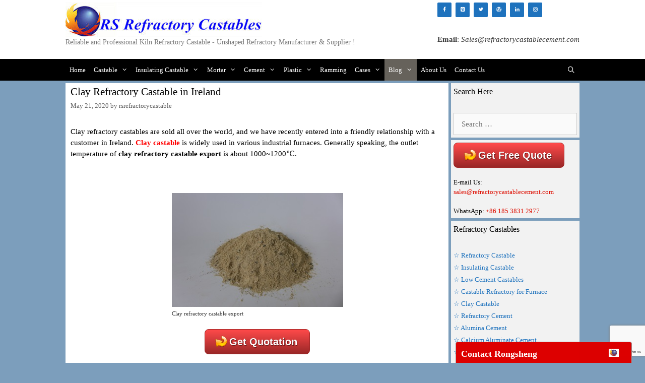

--- FILE ---
content_type: text/html; charset=UTF-8
request_url: https://refractorycastablecement.com/clay-refractory-castable-in-ireland/
body_size: 26738
content:
<!DOCTYPE html>
<html lang="en-US">
<head>
	<meta charset="UTF-8">
	<meta name='robots' content='index, follow, max-image-preview:large, max-snippet:-1, max-video-preview:-1' />
<meta name="viewport" content="width=device-width, initial-scale=1">
	<!-- This site is optimized with the Yoast SEO plugin v26.7 - https://yoast.com/wordpress/plugins/seo/ -->
	<title>Clay Refractory Castable in Ireland - Rongsheng Refractory Manufacturer</title>
	<meta name="description" content="For the clay refractory castable export, the quality must be stable and reliable so that customers can use it at ease. Procurement of refractory castable." />
	<link rel="canonical" href="https://refractorycastablecement.com/clay-refractory-castable-in-ireland/" />
	<meta property="og:locale" content="en_US" />
	<meta property="og:type" content="article" />
	<meta property="og:title" content="Clay Refractory Castable in Ireland - Rongsheng Refractory Manufacturer" />
	<meta property="og:description" content="For the clay refractory castable export, the quality must be stable and reliable so that customers can use it at ease. Procurement of refractory castable." />
	<meta property="og:url" content="https://refractorycastablecement.com/clay-refractory-castable-in-ireland/" />
	<meta property="og:site_name" content="Rongsheng Refractory Castable Cement for Sale Manufacturer and Supplier" />
	<meta property="article:published_time" content="2020-05-21T08:22:37+00:00" />
	<meta property="article:modified_time" content="2021-06-16T02:38:21+00:00" />
	<meta property="og:image" content="https://refractorycastablecement.com/wp-content/uploads/2019/12/Clay-refractory-castable.jpg" />
	<meta name="author" content="rsrefractorycastable" />
	<meta name="twitter:card" content="summary_large_image" />
	<meta name="twitter:label1" content="Written by" />
	<meta name="twitter:data1" content="rsrefractorycastable" />
	<meta name="twitter:label2" content="Est. reading time" />
	<meta name="twitter:data2" content="2 minutes" />
	<script type="application/ld+json" class="yoast-schema-graph">{"@context":"https://schema.org","@graph":[{"@type":"Article","@id":"https://refractorycastablecement.com/clay-refractory-castable-in-ireland/#article","isPartOf":{"@id":"https://refractorycastablecement.com/clay-refractory-castable-in-ireland/"},"author":{"name":"rsrefractorycastable","@id":"https://refractorycastablecement.com/#/schema/person/8cbef4f3604f8a2cb3135f2b1cd26bb9"},"headline":"Clay Refractory Castable in Ireland","datePublished":"2020-05-21T08:22:37+00:00","dateModified":"2021-06-16T02:38:21+00:00","mainEntityOfPage":{"@id":"https://refractorycastablecement.com/clay-refractory-castable-in-ireland/"},"wordCount":346,"publisher":{"@id":"https://refractorycastablecement.com/#organization"},"image":{"@id":"https://refractorycastablecement.com/clay-refractory-castable-in-ireland/#primaryimage"},"thumbnailUrl":"https://refractorycastablecement.com/wp-content/uploads/2019/12/Clay-refractory-castable.jpg","keywords":["Clay refractory castable export"],"articleSection":["Refractory Blog"],"inLanguage":"en-US"},{"@type":"WebPage","@id":"https://refractorycastablecement.com/clay-refractory-castable-in-ireland/","url":"https://refractorycastablecement.com/clay-refractory-castable-in-ireland/","name":"Clay Refractory Castable in Ireland - Rongsheng Refractory Manufacturer","isPartOf":{"@id":"https://refractorycastablecement.com/#website"},"primaryImageOfPage":{"@id":"https://refractorycastablecement.com/clay-refractory-castable-in-ireland/#primaryimage"},"image":{"@id":"https://refractorycastablecement.com/clay-refractory-castable-in-ireland/#primaryimage"},"thumbnailUrl":"https://refractorycastablecement.com/wp-content/uploads/2019/12/Clay-refractory-castable.jpg","datePublished":"2020-05-21T08:22:37+00:00","dateModified":"2021-06-16T02:38:21+00:00","description":"For the clay refractory castable export, the quality must be stable and reliable so that customers can use it at ease. Procurement of refractory castable.","breadcrumb":{"@id":"https://refractorycastablecement.com/clay-refractory-castable-in-ireland/#breadcrumb"},"inLanguage":"en-US","potentialAction":[{"@type":"ReadAction","target":["https://refractorycastablecement.com/clay-refractory-castable-in-ireland/"]}]},{"@type":"ImageObject","inLanguage":"en-US","@id":"https://refractorycastablecement.com/clay-refractory-castable-in-ireland/#primaryimage","url":"https://refractorycastablecement.com/wp-content/uploads/2019/12/Clay-refractory-castable.jpg","contentUrl":"https://refractorycastablecement.com/wp-content/uploads/2019/12/Clay-refractory-castable.jpg","width":350,"height":233,"caption":"Clay refractory castable"},{"@type":"BreadcrumbList","@id":"https://refractorycastablecement.com/clay-refractory-castable-in-ireland/#breadcrumb","itemListElement":[{"@type":"ListItem","position":1,"name":"Home","item":"https://refractorycastablecement.com/"},{"@type":"ListItem","position":2,"name":"Clay Refractory Castable in Ireland"}]},{"@type":"WebSite","@id":"https://refractorycastablecement.com/#website","url":"https://refractorycastablecement.com/","name":"Rongsheng Refractory Castable Cement for Sale Manufacturer and Supplier","description":"Rongsheng Refractory Castable Cement Matters Your Kiln &amp; Furnace Business","publisher":{"@id":"https://refractorycastablecement.com/#organization"},"potentialAction":[{"@type":"SearchAction","target":{"@type":"EntryPoint","urlTemplate":"https://refractorycastablecement.com/?s={search_term_string}"},"query-input":{"@type":"PropertyValueSpecification","valueRequired":true,"valueName":"search_term_string"}}],"inLanguage":"en-US"},{"@type":"Organization","@id":"https://refractorycastablecement.com/#organization","name":"Rongsheng Refractory Castable Cement for Sale Manufacturer and Supplier","url":"https://refractorycastablecement.com/","logo":{"@type":"ImageObject","inLanguage":"en-US","@id":"https://refractorycastablecement.com/#/schema/logo/image/","url":"https://refractorycastablecement.com/wp-content/uploads/2017/11/cropped-RS-Refractory-Castables.jpg","contentUrl":"https://refractorycastablecement.com/wp-content/uploads/2017/11/cropped-RS-Refractory-Castables.jpg","width":390,"height":68,"caption":"Rongsheng Refractory Castable Cement for Sale Manufacturer and Supplier"},"image":{"@id":"https://refractorycastablecement.com/#/schema/logo/image/"}},{"@type":"Person","@id":"https://refractorycastablecement.com/#/schema/person/8cbef4f3604f8a2cb3135f2b1cd26bb9","name":"rsrefractorycastable","image":{"@type":"ImageObject","inLanguage":"en-US","@id":"https://refractorycastablecement.com/#/schema/person/image/","url":"https://secure.gravatar.com/avatar/8f5b44ba3ab643267bce662cbe84368ddcb21a9e2241f8fe7729db6d1f8d33fd?s=96&d=monsterid&r=g","contentUrl":"https://secure.gravatar.com/avatar/8f5b44ba3ab643267bce662cbe84368ddcb21a9e2241f8fe7729db6d1f8d33fd?s=96&d=monsterid&r=g","caption":"rsrefractorycastable"},"url":"https://refractorycastablecement.com/author/rsrefractorycastable/"}]}</script>
	<!-- / Yoast SEO plugin. -->


<link rel="alternate" type="application/rss+xml" title="Rongsheng Refractory Castable Cement for Sale Manufacturer and Supplier &raquo; Feed" href="https://refractorycastablecement.com/feed/" />
<link rel="alternate" type="application/rss+xml" title="Rongsheng Refractory Castable Cement for Sale Manufacturer and Supplier &raquo; Comments Feed" href="https://refractorycastablecement.com/comments/feed/" />
<link rel="alternate" type="application/rss+xml" title="Rongsheng Refractory Castable Cement for Sale Manufacturer and Supplier &raquo; Clay Refractory Castable in Ireland Comments Feed" href="https://refractorycastablecement.com/clay-refractory-castable-in-ireland/feed/" />
<link rel="alternate" title="oEmbed (JSON)" type="application/json+oembed" href="https://refractorycastablecement.com/wp-json/oembed/1.0/embed?url=https%3A%2F%2Frefractorycastablecement.com%2Fclay-refractory-castable-in-ireland%2F" />
<link rel="alternate" title="oEmbed (XML)" type="text/xml+oembed" href="https://refractorycastablecement.com/wp-json/oembed/1.0/embed?url=https%3A%2F%2Frefractorycastablecement.com%2Fclay-refractory-castable-in-ireland%2F&#038;format=xml" />
<style id='wp-img-auto-sizes-contain-inline-css'>
img:is([sizes=auto i],[sizes^="auto," i]){contain-intrinsic-size:3000px 1500px}
/*# sourceURL=wp-img-auto-sizes-contain-inline-css */
</style>

<link rel='stylesheet' id='pt-cv-public-style-css' href='https://refractorycastablecement.com/wp-content/plugins/content-views-query-and-display-post-page/public/assets/css/cv.css?ver=4.2.1' media='all' />
<style id='wp-emoji-styles-inline-css'>

	img.wp-smiley, img.emoji {
		display: inline !important;
		border: none !important;
		box-shadow: none !important;
		height: 1em !important;
		width: 1em !important;
		margin: 0 0.07em !important;
		vertical-align: -0.1em !important;
		background: none !important;
		padding: 0 !important;
	}
/*# sourceURL=wp-emoji-styles-inline-css */
</style>
<link rel='stylesheet' id='wp-block-library-css' href='https://refractorycastablecement.com/wp-includes/css/dist/block-library/style.min.css?ver=6.9' media='all' />
<style id='global-styles-inline-css'>
:root{--wp--preset--aspect-ratio--square: 1;--wp--preset--aspect-ratio--4-3: 4/3;--wp--preset--aspect-ratio--3-4: 3/4;--wp--preset--aspect-ratio--3-2: 3/2;--wp--preset--aspect-ratio--2-3: 2/3;--wp--preset--aspect-ratio--16-9: 16/9;--wp--preset--aspect-ratio--9-16: 9/16;--wp--preset--color--black: #000000;--wp--preset--color--cyan-bluish-gray: #abb8c3;--wp--preset--color--white: #ffffff;--wp--preset--color--pale-pink: #f78da7;--wp--preset--color--vivid-red: #cf2e2e;--wp--preset--color--luminous-vivid-orange: #ff6900;--wp--preset--color--luminous-vivid-amber: #fcb900;--wp--preset--color--light-green-cyan: #7bdcb5;--wp--preset--color--vivid-green-cyan: #00d084;--wp--preset--color--pale-cyan-blue: #8ed1fc;--wp--preset--color--vivid-cyan-blue: #0693e3;--wp--preset--color--vivid-purple: #9b51e0;--wp--preset--color--contrast: var(--contrast);--wp--preset--color--contrast-2: var(--contrast-2);--wp--preset--color--contrast-3: var(--contrast-3);--wp--preset--color--base: var(--base);--wp--preset--color--base-2: var(--base-2);--wp--preset--color--base-3: var(--base-3);--wp--preset--color--accent: var(--accent);--wp--preset--gradient--vivid-cyan-blue-to-vivid-purple: linear-gradient(135deg,rgb(6,147,227) 0%,rgb(155,81,224) 100%);--wp--preset--gradient--light-green-cyan-to-vivid-green-cyan: linear-gradient(135deg,rgb(122,220,180) 0%,rgb(0,208,130) 100%);--wp--preset--gradient--luminous-vivid-amber-to-luminous-vivid-orange: linear-gradient(135deg,rgb(252,185,0) 0%,rgb(255,105,0) 100%);--wp--preset--gradient--luminous-vivid-orange-to-vivid-red: linear-gradient(135deg,rgb(255,105,0) 0%,rgb(207,46,46) 100%);--wp--preset--gradient--very-light-gray-to-cyan-bluish-gray: linear-gradient(135deg,rgb(238,238,238) 0%,rgb(169,184,195) 100%);--wp--preset--gradient--cool-to-warm-spectrum: linear-gradient(135deg,rgb(74,234,220) 0%,rgb(151,120,209) 20%,rgb(207,42,186) 40%,rgb(238,44,130) 60%,rgb(251,105,98) 80%,rgb(254,248,76) 100%);--wp--preset--gradient--blush-light-purple: linear-gradient(135deg,rgb(255,206,236) 0%,rgb(152,150,240) 100%);--wp--preset--gradient--blush-bordeaux: linear-gradient(135deg,rgb(254,205,165) 0%,rgb(254,45,45) 50%,rgb(107,0,62) 100%);--wp--preset--gradient--luminous-dusk: linear-gradient(135deg,rgb(255,203,112) 0%,rgb(199,81,192) 50%,rgb(65,88,208) 100%);--wp--preset--gradient--pale-ocean: linear-gradient(135deg,rgb(255,245,203) 0%,rgb(182,227,212) 50%,rgb(51,167,181) 100%);--wp--preset--gradient--electric-grass: linear-gradient(135deg,rgb(202,248,128) 0%,rgb(113,206,126) 100%);--wp--preset--gradient--midnight: linear-gradient(135deg,rgb(2,3,129) 0%,rgb(40,116,252) 100%);--wp--preset--font-size--small: 13px;--wp--preset--font-size--medium: 20px;--wp--preset--font-size--large: 36px;--wp--preset--font-size--x-large: 42px;--wp--preset--spacing--20: 0.44rem;--wp--preset--spacing--30: 0.67rem;--wp--preset--spacing--40: 1rem;--wp--preset--spacing--50: 1.5rem;--wp--preset--spacing--60: 2.25rem;--wp--preset--spacing--70: 3.38rem;--wp--preset--spacing--80: 5.06rem;--wp--preset--shadow--natural: 6px 6px 9px rgba(0, 0, 0, 0.2);--wp--preset--shadow--deep: 12px 12px 50px rgba(0, 0, 0, 0.4);--wp--preset--shadow--sharp: 6px 6px 0px rgba(0, 0, 0, 0.2);--wp--preset--shadow--outlined: 6px 6px 0px -3px rgb(255, 255, 255), 6px 6px rgb(0, 0, 0);--wp--preset--shadow--crisp: 6px 6px 0px rgb(0, 0, 0);}:where(.is-layout-flex){gap: 0.5em;}:where(.is-layout-grid){gap: 0.5em;}body .is-layout-flex{display: flex;}.is-layout-flex{flex-wrap: wrap;align-items: center;}.is-layout-flex > :is(*, div){margin: 0;}body .is-layout-grid{display: grid;}.is-layout-grid > :is(*, div){margin: 0;}:where(.wp-block-columns.is-layout-flex){gap: 2em;}:where(.wp-block-columns.is-layout-grid){gap: 2em;}:where(.wp-block-post-template.is-layout-flex){gap: 1.25em;}:where(.wp-block-post-template.is-layout-grid){gap: 1.25em;}.has-black-color{color: var(--wp--preset--color--black) !important;}.has-cyan-bluish-gray-color{color: var(--wp--preset--color--cyan-bluish-gray) !important;}.has-white-color{color: var(--wp--preset--color--white) !important;}.has-pale-pink-color{color: var(--wp--preset--color--pale-pink) !important;}.has-vivid-red-color{color: var(--wp--preset--color--vivid-red) !important;}.has-luminous-vivid-orange-color{color: var(--wp--preset--color--luminous-vivid-orange) !important;}.has-luminous-vivid-amber-color{color: var(--wp--preset--color--luminous-vivid-amber) !important;}.has-light-green-cyan-color{color: var(--wp--preset--color--light-green-cyan) !important;}.has-vivid-green-cyan-color{color: var(--wp--preset--color--vivid-green-cyan) !important;}.has-pale-cyan-blue-color{color: var(--wp--preset--color--pale-cyan-blue) !important;}.has-vivid-cyan-blue-color{color: var(--wp--preset--color--vivid-cyan-blue) !important;}.has-vivid-purple-color{color: var(--wp--preset--color--vivid-purple) !important;}.has-black-background-color{background-color: var(--wp--preset--color--black) !important;}.has-cyan-bluish-gray-background-color{background-color: var(--wp--preset--color--cyan-bluish-gray) !important;}.has-white-background-color{background-color: var(--wp--preset--color--white) !important;}.has-pale-pink-background-color{background-color: var(--wp--preset--color--pale-pink) !important;}.has-vivid-red-background-color{background-color: var(--wp--preset--color--vivid-red) !important;}.has-luminous-vivid-orange-background-color{background-color: var(--wp--preset--color--luminous-vivid-orange) !important;}.has-luminous-vivid-amber-background-color{background-color: var(--wp--preset--color--luminous-vivid-amber) !important;}.has-light-green-cyan-background-color{background-color: var(--wp--preset--color--light-green-cyan) !important;}.has-vivid-green-cyan-background-color{background-color: var(--wp--preset--color--vivid-green-cyan) !important;}.has-pale-cyan-blue-background-color{background-color: var(--wp--preset--color--pale-cyan-blue) !important;}.has-vivid-cyan-blue-background-color{background-color: var(--wp--preset--color--vivid-cyan-blue) !important;}.has-vivid-purple-background-color{background-color: var(--wp--preset--color--vivid-purple) !important;}.has-black-border-color{border-color: var(--wp--preset--color--black) !important;}.has-cyan-bluish-gray-border-color{border-color: var(--wp--preset--color--cyan-bluish-gray) !important;}.has-white-border-color{border-color: var(--wp--preset--color--white) !important;}.has-pale-pink-border-color{border-color: var(--wp--preset--color--pale-pink) !important;}.has-vivid-red-border-color{border-color: var(--wp--preset--color--vivid-red) !important;}.has-luminous-vivid-orange-border-color{border-color: var(--wp--preset--color--luminous-vivid-orange) !important;}.has-luminous-vivid-amber-border-color{border-color: var(--wp--preset--color--luminous-vivid-amber) !important;}.has-light-green-cyan-border-color{border-color: var(--wp--preset--color--light-green-cyan) !important;}.has-vivid-green-cyan-border-color{border-color: var(--wp--preset--color--vivid-green-cyan) !important;}.has-pale-cyan-blue-border-color{border-color: var(--wp--preset--color--pale-cyan-blue) !important;}.has-vivid-cyan-blue-border-color{border-color: var(--wp--preset--color--vivid-cyan-blue) !important;}.has-vivid-purple-border-color{border-color: var(--wp--preset--color--vivid-purple) !important;}.has-vivid-cyan-blue-to-vivid-purple-gradient-background{background: var(--wp--preset--gradient--vivid-cyan-blue-to-vivid-purple) !important;}.has-light-green-cyan-to-vivid-green-cyan-gradient-background{background: var(--wp--preset--gradient--light-green-cyan-to-vivid-green-cyan) !important;}.has-luminous-vivid-amber-to-luminous-vivid-orange-gradient-background{background: var(--wp--preset--gradient--luminous-vivid-amber-to-luminous-vivid-orange) !important;}.has-luminous-vivid-orange-to-vivid-red-gradient-background{background: var(--wp--preset--gradient--luminous-vivid-orange-to-vivid-red) !important;}.has-very-light-gray-to-cyan-bluish-gray-gradient-background{background: var(--wp--preset--gradient--very-light-gray-to-cyan-bluish-gray) !important;}.has-cool-to-warm-spectrum-gradient-background{background: var(--wp--preset--gradient--cool-to-warm-spectrum) !important;}.has-blush-light-purple-gradient-background{background: var(--wp--preset--gradient--blush-light-purple) !important;}.has-blush-bordeaux-gradient-background{background: var(--wp--preset--gradient--blush-bordeaux) !important;}.has-luminous-dusk-gradient-background{background: var(--wp--preset--gradient--luminous-dusk) !important;}.has-pale-ocean-gradient-background{background: var(--wp--preset--gradient--pale-ocean) !important;}.has-electric-grass-gradient-background{background: var(--wp--preset--gradient--electric-grass) !important;}.has-midnight-gradient-background{background: var(--wp--preset--gradient--midnight) !important;}.has-small-font-size{font-size: var(--wp--preset--font-size--small) !important;}.has-medium-font-size{font-size: var(--wp--preset--font-size--medium) !important;}.has-large-font-size{font-size: var(--wp--preset--font-size--large) !important;}.has-x-large-font-size{font-size: var(--wp--preset--font-size--x-large) !important;}
/*# sourceURL=global-styles-inline-css */
</style>

<style id='classic-theme-styles-inline-css'>
/*! This file is auto-generated */
.wp-block-button__link{color:#fff;background-color:#32373c;border-radius:9999px;box-shadow:none;text-decoration:none;padding:calc(.667em + 2px) calc(1.333em + 2px);font-size:1.125em}.wp-block-file__button{background:#32373c;color:#fff;text-decoration:none}
/*# sourceURL=/wp-includes/css/classic-themes.min.css */
</style>
<link rel='stylesheet' id='contact-form-7-css' href='https://refractorycastablecement.com/wp-content/plugins/contact-form-7/includes/css/styles.css?ver=6.1.4' media='all' />
<link rel='stylesheet' id='crp-style-rounded-thumbs-css' href='https://refractorycastablecement.com/wp-content/plugins/contextual-related-posts/css/rounded-thumbs.min.css?ver=4.1.0' media='all' />
<style id='crp-style-rounded-thumbs-inline-css'>

			.crp_related.crp-rounded-thumbs a {
				width: 150px;
                height: 150px;
				text-decoration: none;
			}
			.crp_related.crp-rounded-thumbs img {
				max-width: 150px;
				margin: auto;
			}
			.crp_related.crp-rounded-thumbs .crp_title {
				width: 100%;
			}
			
/*# sourceURL=crp-style-rounded-thumbs-inline-css */
</style>
<link rel='stylesheet' id='generate-style-grid-css' href='https://refractorycastablecement.com/wp-content/themes/generatepress/assets/css/unsemantic-grid.min.css?ver=3.6.1' media='all' />
<link rel='stylesheet' id='generate-style-css' href='https://refractorycastablecement.com/wp-content/themes/generatepress/assets/css/style.min.css?ver=3.6.1' media='all' />
<style id='generate-style-inline-css'>
body{background-color:#7c9ebc;color:#000000;}a{color:#1e72bd;}a:hover, a:focus, a:active{color:#000000;}body .grid-container{max-width:1020px;}.wp-block-group__inner-container{max-width:1020px;margin-left:auto;margin-right:auto;}.generate-back-to-top{font-size:20px;border-radius:3px;position:fixed;bottom:30px;right:30px;line-height:40px;width:40px;text-align:center;z-index:10;transition:opacity 300ms ease-in-out;opacity:0.1;transform:translateY(1000px);}.generate-back-to-top__show{opacity:1;transform:translateY(0);}.navigation-search{position:absolute;left:-99999px;pointer-events:none;visibility:hidden;z-index:20;width:100%;top:0;transition:opacity 100ms ease-in-out;opacity:0;}.navigation-search.nav-search-active{left:0;right:0;pointer-events:auto;visibility:visible;opacity:1;}.navigation-search input[type="search"]{outline:0;border:0;vertical-align:bottom;line-height:1;opacity:0.9;width:100%;z-index:20;border-radius:0;-webkit-appearance:none;height:60px;}.navigation-search input::-ms-clear{display:none;width:0;height:0;}.navigation-search input::-ms-reveal{display:none;width:0;height:0;}.navigation-search input::-webkit-search-decoration, .navigation-search input::-webkit-search-cancel-button, .navigation-search input::-webkit-search-results-button, .navigation-search input::-webkit-search-results-decoration{display:none;}.main-navigation li.search-item{z-index:21;}li.search-item.active{transition:opacity 100ms ease-in-out;}.nav-left-sidebar .main-navigation li.search-item.active,.nav-right-sidebar .main-navigation li.search-item.active{width:auto;display:inline-block;float:right;}.gen-sidebar-nav .navigation-search{top:auto;bottom:0;}:root{--contrast:#222222;--contrast-2:#575760;--contrast-3:#b2b2be;--base:#f0f0f0;--base-2:#f7f8f9;--base-3:#ffffff;--accent:#1e73be;}:root .has-contrast-color{color:var(--contrast);}:root .has-contrast-background-color{background-color:var(--contrast);}:root .has-contrast-2-color{color:var(--contrast-2);}:root .has-contrast-2-background-color{background-color:var(--contrast-2);}:root .has-contrast-3-color{color:var(--contrast-3);}:root .has-contrast-3-background-color{background-color:var(--contrast-3);}:root .has-base-color{color:var(--base);}:root .has-base-background-color{background-color:var(--base);}:root .has-base-2-color{color:var(--base-2);}:root .has-base-2-background-color{background-color:var(--base-2);}:root .has-base-3-color{color:var(--base-3);}:root .has-base-3-background-color{background-color:var(--base-3);}:root .has-accent-color{color:var(--accent);}:root .has-accent-background-color{background-color:var(--accent);}body, button, input, select, textarea{font-family:Georgia, Times New Roman, Times, serif;font-size:15px;}body{line-height:1.5;}.entry-content > [class*="wp-block-"]:not(:last-child):not(.wp-block-heading){margin-bottom:1.5em;}.main-title{font-size:35px;}.site-description{font-size:14px;}.main-navigation a, .menu-toggle{font-size:13px;}.main-navigation .main-nav ul ul li a{font-size:12px;}.widget-title{font-size:16px;}.sidebar .widget, .footer-widgets .widget{font-size:13px;}h1{font-size:21px;}h2{font-weight:300;font-size:17px;}h3{font-size:16px;}h4{font-size:inherit;}h5{font-size:inherit;}.site-info{font-size:13px;}@media (max-width:768px){.main-title{font-size:25px;}h1{font-size:20px;}h2{font-size:14px;}}.top-bar{background-color:#636363;color:#ffffff;}.top-bar a{color:#ffffff;}.top-bar a:hover{color:#303030;}.site-header{background-color:#ffffff;color:#3a3a3a;}.site-header a{color:#3a3a3a;}.main-title a,.main-title a:hover{color:#d5a84d;}.site-description{color:#757575;}.main-navigation,.main-navigation ul ul{background-color:#000000;}.main-navigation .main-nav ul li a, .main-navigation .menu-toggle, .main-navigation .menu-bar-items{color:#ffffff;}.main-navigation .main-nav ul li:not([class*="current-menu-"]):hover > a, .main-navigation .main-nav ul li:not([class*="current-menu-"]):focus > a, .main-navigation .main-nav ul li.sfHover:not([class*="current-menu-"]) > a, .main-navigation .menu-bar-item:hover > a, .main-navigation .menu-bar-item.sfHover > a{color:#ffffff;background-color:#3f3f3f;}button.menu-toggle:hover,button.menu-toggle:focus,.main-navigation .mobile-bar-items a,.main-navigation .mobile-bar-items a:hover,.main-navigation .mobile-bar-items a:focus{color:#ffffff;}.main-navigation .main-nav ul li[class*="current-menu-"] > a{color:#ffffff;background-color:#66625b;}.navigation-search input[type="search"],.navigation-search input[type="search"]:active, .navigation-search input[type="search"]:focus, .main-navigation .main-nav ul li.search-item.active > a, .main-navigation .menu-bar-items .search-item.active > a{color:#ffffff;background-color:#3f3f3f;}.main-navigation ul ul{background-color:#3f3f3f;}.main-navigation .main-nav ul ul li a{color:#ffffff;}.main-navigation .main-nav ul ul li:not([class*="current-menu-"]):hover > a,.main-navigation .main-nav ul ul li:not([class*="current-menu-"]):focus > a, .main-navigation .main-nav ul ul li.sfHover:not([class*="current-menu-"]) > a{color:#ffffff;background-color:#4f4f4f;}.main-navigation .main-nav ul ul li[class*="current-menu-"] > a{color:#ffffff;background-color:#4f4f4f;}.separate-containers .inside-article, .separate-containers .comments-area, .separate-containers .page-header, .one-container .container, .separate-containers .paging-navigation, .inside-page-header{background-color:#ffffff;}.entry-meta{color:#595959;}.entry-meta a{color:#595959;}.entry-meta a:hover{color:#d5a84d;}.sidebar .widget{background-color:#f2f2f2;}.sidebar .widget .widget-title{color:#000000;}.footer-widgets{color:#000000;background-color:#90ea77;}.footer-widgets a{color:#1d4abd;}.footer-widgets .widget-title{color:#ed0700;}.site-info{color:#ffffff;background-color:#222222;}.site-info a{color:#ffffff;}.site-info a:hover{color:#606060;}.footer-bar .widget_nav_menu .current-menu-item a{color:#606060;}input[type="text"],input[type="email"],input[type="url"],input[type="password"],input[type="search"],input[type="tel"],input[type="number"],textarea,select{color:#666666;background-color:#fafafa;border-color:#cccccc;}input[type="text"]:focus,input[type="email"]:focus,input[type="url"]:focus,input[type="password"]:focus,input[type="search"]:focus,input[type="tel"]:focus,input[type="number"]:focus,textarea:focus,select:focus{color:#666666;background-color:#ffffff;border-color:#bfbfbf;}button,html input[type="button"],input[type="reset"],input[type="submit"],a.button,a.wp-block-button__link:not(.has-background){color:#ffffff;background-color:#666666;}button:hover,html input[type="button"]:hover,input[type="reset"]:hover,input[type="submit"]:hover,a.button:hover,button:focus,html input[type="button"]:focus,input[type="reset"]:focus,input[type="submit"]:focus,a.button:focus,a.wp-block-button__link:not(.has-background):active,a.wp-block-button__link:not(.has-background):focus,a.wp-block-button__link:not(.has-background):hover{color:#ffffff;background-color:#3f3f3f;}a.generate-back-to-top{background-color:rgba( 0,0,0,0.4 );color:#ffffff;}a.generate-back-to-top:hover,a.generate-back-to-top:focus{background-color:rgba( 0,0,0,0.6 );color:#ffffff;}:root{--gp-search-modal-bg-color:var(--base-3);--gp-search-modal-text-color:var(--contrast);--gp-search-modal-overlay-bg-color:rgba(0,0,0,0.2);}@media (max-width: 768px){.main-navigation .menu-bar-item:hover > a, .main-navigation .menu-bar-item.sfHover > a{background:none;color:#ffffff;}}.inside-top-bar{padding:10px;}.inside-header{padding:5px;}.separate-containers .inside-article, .separate-containers .comments-area, .separate-containers .page-header, .separate-containers .paging-navigation, .one-container .site-content, .inside-page-header{padding:5px 9px 5px 10px;}.site-main .wp-block-group__inner-container{padding:5px 9px 5px 10px;}.entry-content .alignwide, body:not(.no-sidebar) .entry-content .alignfull{margin-left:-10px;width:calc(100% + 19px);max-width:calc(100% + 19px);}.one-container.right-sidebar .site-main,.one-container.both-right .site-main{margin-right:9px;}.one-container.left-sidebar .site-main,.one-container.both-left .site-main{margin-left:10px;}.one-container.both-sidebars .site-main{margin:0px 9px 0px 10px;}.separate-containers .widget, .separate-containers .site-main > *, .separate-containers .page-header, .widget-area .main-navigation{margin-bottom:5px;}.separate-containers .site-main{margin:5px;}.both-right.separate-containers .inside-left-sidebar{margin-right:2px;}.both-right.separate-containers .inside-right-sidebar{margin-left:2px;}.both-left.separate-containers .inside-left-sidebar{margin-right:2px;}.both-left.separate-containers .inside-right-sidebar{margin-left:2px;}.separate-containers .page-header-image, .separate-containers .page-header-contained, .separate-containers .page-header-image-single, .separate-containers .page-header-content-single{margin-top:5px;}.separate-containers .inside-right-sidebar, .separate-containers .inside-left-sidebar{margin-top:5px;margin-bottom:5px;}.main-navigation .main-nav ul li a,.menu-toggle,.main-navigation .mobile-bar-items a{padding-left:8px;padding-right:8px;line-height:43px;}.main-navigation .main-nav ul ul li a{padding:6px 8px 6px 8px;}.navigation-search input[type="search"]{height:43px;}.rtl .menu-item-has-children .dropdown-menu-toggle{padding-left:8px;}.menu-item-has-children .dropdown-menu-toggle{padding-right:8px;}.menu-item-has-children ul .dropdown-menu-toggle{padding-top:6px;padding-bottom:6px;margin-top:-6px;}.rtl .main-navigation .main-nav ul li.menu-item-has-children > a{padding-right:8px;}.widget-area .widget{padding:5px;}.footer-widgets{padding:10px;}.site-info{padding:10px;}@media (max-width:768px){.separate-containers .inside-article, .separate-containers .comments-area, .separate-containers .page-header, .separate-containers .paging-navigation, .one-container .site-content, .inside-page-header{padding:30px;}.site-main .wp-block-group__inner-container{padding:30px;}.site-info{padding-right:10px;padding-left:10px;}.entry-content .alignwide, body:not(.no-sidebar) .entry-content .alignfull{margin-left:-30px;width:calc(100% + 60px);max-width:calc(100% + 60px);}}@media (max-width: 768px){.main-navigation .menu-toggle,.main-navigation .mobile-bar-items,.sidebar-nav-mobile:not(#sticky-placeholder){display:block;}.main-navigation ul,.gen-sidebar-nav{display:none;}[class*="nav-float-"] .site-header .inside-header > *{float:none;clear:both;}}
.main-navigation .main-nav ul li a,.menu-toggle,.main-navigation .mobile-bar-items a{transition: line-height 300ms ease}
/*# sourceURL=generate-style-inline-css */
</style>
<link rel='stylesheet' id='generate-mobile-style-css' href='https://refractorycastablecement.com/wp-content/themes/generatepress/assets/css/mobile.min.css?ver=3.6.1' media='all' />
<link rel='stylesheet' id='generate-font-icons-css' href='https://refractorycastablecement.com/wp-content/themes/generatepress/assets/css/components/font-icons.min.css?ver=3.6.1' media='all' />
<link rel='stylesheet' id='font-awesome-css' href='https://refractorycastablecement.com/wp-content/themes/generatepress/assets/css/components/font-awesome.min.css?ver=4.7' media='all' />
<link rel='stylesheet' id='fancybox-css' href='https://refractorycastablecement.com/wp-content/plugins/easy-fancybox/fancybox/1.5.4/jquery.fancybox.min.css?ver=6.9' media='screen' />
<style id='fancybox-inline-css'>
#fancybox-outer{background:#ffffff}#fancybox-content{background:#ffffff;border-color:#ffffff;color:#000000;}#fancybox-title,#fancybox-title-float-main{color:#fff}
/*# sourceURL=fancybox-inline-css */
</style>
<link rel='stylesheet' id='easy-responsive-shortcodes-css' href='https://refractorycastablecement.com/wp-content/plugins/easy-responsive-shortcodes/css/easy-responsive-shortcodes.css?ver=1.0' media='all' />
<link rel='stylesheet' id='sticky_popup-style-css' href='https://refractorycastablecement.com/wp-content/plugins/sticky-popup/css/sticky-popup.css?ver=1.2' media='all' />
<link rel='stylesheet' id='generate-sticky-css' href='https://refractorycastablecement.com/wp-content/plugins/gp-premium/menu-plus/functions/css/sticky.min.css?ver=2.5.5' media='all' />
<script src="https://refractorycastablecement.com/wp-includes/js/jquery/jquery.min.js?ver=3.7.1" id="jquery-core-js"></script>
<script src="https://refractorycastablecement.com/wp-includes/js/jquery/jquery-migrate.min.js?ver=3.4.1" id="jquery-migrate-js"></script>
<script id="seo-automated-link-building-js-extra">
var seoAutomatedLinkBuilding = {"ajaxUrl":"https://refractorycastablecement.com/wp-admin/admin-ajax.php"};
//# sourceURL=seo-automated-link-building-js-extra
</script>
<script src="https://refractorycastablecement.com/wp-content/plugins/seo-automated-link-building/js/seo-automated-link-building.js?ver=6.9" id="seo-automated-link-building-js"></script>
<script src="https://refractorycastablecement.com/wp-content/plugins/sticky-popup/js/modernizr.custom.js?ver=1.2" id="sticky_popup-modernizr-script-js"></script>
<link rel="https://api.w.org/" href="https://refractorycastablecement.com/wp-json/" /><link rel="alternate" title="JSON" type="application/json" href="https://refractorycastablecement.com/wp-json/wp/v2/posts/1557" /><link rel="EditURI" type="application/rsd+xml" title="RSD" href="https://refractorycastablecement.com/xmlrpc.php?rsd" />
<meta name="generator" content="WordPress 6.9" />
<link rel='shortlink' href='https://refractorycastablecement.com/?p=1557' />
<link rel="pingback" href="https://refractorycastablecement.com/xmlrpc.php">
		<style type="text/css">
			.sticky-popup .popup-header
			{
				
				background-color : #dd0000;		
							
				border-color : #9b9b9b;		
						
		}
		.popup-title
		{
				
				color : #ffffff;		
					}
				</style>
		<link rel="icon" href="https://refractorycastablecement.com/wp-content/uploads/2017/05/cropped-Rongsheng-Refractory-Castable-Cement-32x32.jpg" sizes="32x32" />
<link rel="icon" href="https://refractorycastablecement.com/wp-content/uploads/2017/05/cropped-Rongsheng-Refractory-Castable-Cement-192x192.jpg" sizes="192x192" />
<link rel="apple-touch-icon" href="https://refractorycastablecement.com/wp-content/uploads/2017/05/cropped-Rongsheng-Refractory-Castable-Cement-180x180.jpg" />
<meta name="msapplication-TileImage" content="https://refractorycastablecement.com/wp-content/uploads/2017/05/cropped-Rongsheng-Refractory-Castable-Cement-270x270.jpg" />
<style id="sccss">.button {
    display: inline-block;
    text-align: center;
    vertical-align: middle;
    padding: 12px 24px;
    border: 1px solid #a12727;
    border-radius: 8px;
    background: #ff4a4a;
    background: -webkit-gradient(linear, left top, left bottom, from(#ff4a4a), to(#992727));
    background: -moz-linear-gradient(top, #ff4a4a, #992727);
    background: linear-gradient(to bottom, #ff4a4a, #992727);
    text-shadow: #591717 1px 1px 1px;
    font: normal normal bold 20px arial;
    color: #ffffff;
    text-decoration: none;
}
.button:hover,
.button:focus {
    background: #ff5959;
    background: -webkit-gradient(linear, left top, left bottom, from(#ff5959), to(#b62f2f));
    background: -moz-linear-gradient(top, #ff5959, #b62f2f);
    background: linear-gradient(to bottom, #ff5959, #b62f2f);
    color: #ffffff;
    text-decoration: none;
}
.button:active {
    background: #982727;
    background: -webkit-gradient(linear, left top, left bottom, from(#982727), to(#982727));
    background: -moz-linear-gradient(top, #982727, #982727);
    background: linear-gradient(to bottom, #982727, #982727);
}
.button:before{
    content:  "\0000a0";
    display: inline-block;
    height: 24px;
    width: 24px;
    line-height: 24px;
    margin: 0 4px -6px -4px;
    position: relative;
    top: 0px;
    left: 0px;
    background: url("[data-uri]") no-repeat left center transparent;
    background-size: 100% 100%;
}
button, html input[type=button], input[type=reset], input[type=submit] {
    border: 1px solid transparent;
    background: #ff0000;
    cursor: pointer;
    -webkit-appearance: button;
    padding: 10px 20px;
    color: #FFF;
}
.entry-content table tr td {padding: 1px 3px;font-size: 13px;font-family: Arial, Helvetica, sans-serif;border: 1px solid #1279c8;border-width: 0 1px 1px 0;font-weight: normal;text-align: left;}
.entry-content table{font-family: Arial, Helvetica, sans-serif;border-left: 1px solid #1279c8;border-top: 1px solid #1279c8;width: 98%;margin-right: 2px;}
.entry-content table tr:hover {background: #ffcc33;}

@media screen and (min-width: 320px) and (max-width: 480px){
.entry-content table tr td {padding: 1px 3px;font-size: 13px;font-family: Arial, Helvetica, sans-serif;border: 1px solid #1279c8;border-width: 0 1px 1px 0;font-weight: normal;text-align: left;}
.entry-content table {display:block;font-family: Arial, Helvetica, sans-serif;max-width: 600px;overflow: scroll;border-left: 1px solid #1279c8;border-right: 1px solid #1279c8;border-top: 1px solid #1279c8;width: 98%;margin-right: 2px; border-spacing: 0;border-collapse: collapse;}
}
@media screen and (min-width: 321px) and (max-width: 1024px){
.entry-content table tr td {padding: 1px 3px;font-size: 13px;font-family: Arial, Helvetica, sans-serif;border: 1px solid #1279c8;border-width: 0 1px 1px 0;font-weight: normal;text-align: left;}
.entry-content table {display:block;font-family: Arial, Helvetica, sans-serif;max-width: 1024px;overflow: scroll; border-top: 1px solid #1279c8;border-left: 1px solid #1279c8;width: 98%;margin-right: 2px;border-spacing: 0;border-collapse: collapse;}
}
</style>






<link rel='stylesheet' id='lsi-style-css' href='https://refractorycastablecement.com/wp-content/plugins/lightweight-social-icons/css/style-min.css?ver=1.1' media='all' />
<style id='lsi-style-inline-css'>
.icon-set-lsi_widget-7 a,
			.icon-set-lsi_widget-7 a:visited,
			.icon-set-lsi_widget-7 a:focus {
				border-radius: 2px;
				background: #1E72BD !important;
				color: #FFFFFF !important;
				font-size: 10px !important;
			}

			.icon-set-lsi_widget-7 a:hover {
				background: #777777 !important;
				color: #FFFFFF !important;
			}
.icon-set-lsi_widget-8 a,
			.icon-set-lsi_widget-8 a:visited,
			.icon-set-lsi_widget-8 a:focus {
				border-radius: 2px;
				background: #1E72BD !important;
				color: #FFFFFF !important;
				font-size: 10px !important;
			}

			.icon-set-lsi_widget-8 a:hover {
				background: #777777 !important;
				color: #FFFFFF !important;
			}
/*# sourceURL=lsi-style-inline-css */
</style>
<link rel='stylesheet' id='metaslider-flex-slider-css' href='https://refractorycastablecement.com/wp-content/plugins/ml-slider/assets/sliders/flexslider/flexslider.css?ver=3.104.0' media='all' property='stylesheet' />
<link rel='stylesheet' id='metaslider-public-css' href='https://refractorycastablecement.com/wp-content/plugins/ml-slider/assets/metaslider/public.css?ver=3.104.0' media='all' property='stylesheet' />
<style id='metaslider-public-inline-css'>
@media only screen and (max-width: 767px) { .hide-arrows-smartphone .flex-direction-nav, .hide-navigation-smartphone .flex-control-paging, .hide-navigation-smartphone .flex-control-nav, .hide-navigation-smartphone .filmstrip, .hide-slideshow-smartphone, .metaslider-hidden-content.hide-smartphone{ display: none!important; }}@media only screen and (min-width : 768px) and (max-width: 1023px) { .hide-arrows-tablet .flex-direction-nav, .hide-navigation-tablet .flex-control-paging, .hide-navigation-tablet .flex-control-nav, .hide-navigation-tablet .filmstrip, .hide-slideshow-tablet, .metaslider-hidden-content.hide-tablet{ display: none!important; }}@media only screen and (min-width : 1024px) and (max-width: 1439px) { .hide-arrows-laptop .flex-direction-nav, .hide-navigation-laptop .flex-control-paging, .hide-navigation-laptop .flex-control-nav, .hide-navigation-laptop .filmstrip, .hide-slideshow-laptop, .metaslider-hidden-content.hide-laptop{ display: none!important; }}@media only screen and (min-width : 1440px) { .hide-arrows-desktop .flex-direction-nav, .hide-navigation-desktop .flex-control-paging, .hide-navigation-desktop .flex-control-nav, .hide-navigation-desktop .filmstrip, .hide-slideshow-desktop, .metaslider-hidden-content.hide-desktop{ display: none!important; }}
@media only screen and (max-width: 767px) { .hide-arrows-smartphone .flex-direction-nav, .hide-navigation-smartphone .flex-control-paging, .hide-navigation-smartphone .flex-control-nav, .hide-navigation-smartphone .filmstrip, .hide-slideshow-smartphone, .metaslider-hidden-content.hide-smartphone{ display: none!important; }}@media only screen and (min-width : 768px) and (max-width: 1023px) { .hide-arrows-tablet .flex-direction-nav, .hide-navigation-tablet .flex-control-paging, .hide-navigation-tablet .flex-control-nav, .hide-navigation-tablet .filmstrip, .hide-slideshow-tablet, .metaslider-hidden-content.hide-tablet{ display: none!important; }}@media only screen and (min-width : 1024px) and (max-width: 1439px) { .hide-arrows-laptop .flex-direction-nav, .hide-navigation-laptop .flex-control-paging, .hide-navigation-laptop .flex-control-nav, .hide-navigation-laptop .filmstrip, .hide-slideshow-laptop, .metaslider-hidden-content.hide-laptop{ display: none!important; }}@media only screen and (min-width : 1440px) { .hide-arrows-desktop .flex-direction-nav, .hide-navigation-desktop .flex-control-paging, .hide-navigation-desktop .flex-control-nav, .hide-navigation-desktop .filmstrip, .hide-slideshow-desktop, .metaslider-hidden-content.hide-desktop{ display: none!important; }}
/*# sourceURL=metaslider-public-inline-css */
</style>
</head>

<body data-rsssl=1 class="wp-singular post-template-default single single-post postid-1557 single-format-standard wp-custom-logo wp-embed-responsive wp-theme-generatepress post-image-above-header post-image-aligned-center sticky-menu-fade sticky-enabled desktop-sticky-menu metaslider-plugin right-sidebar nav-below-header separate-containers fluid-header active-footer-widgets-4 nav-search-enabled nav-aligned-left header-aligned-left dropdown-hover" itemtype="https://schema.org/Blog" itemscope>
	<a class="screen-reader-text skip-link" href="#content" title="Skip to content">Skip to content</a>		<header class="site-header" id="masthead" aria-label="Site"  itemtype="https://schema.org/WPHeader" itemscope>
			<div class="inside-header grid-container grid-parent">
							<div class="header-widget">
				<aside id="lsi_widget-7" class="widget inner-padding widget_lsi_widget"><ul class="lsi-social-icons icon-set-lsi_widget-7" style="text-align: left"><li class="lsi-social-facebook"><a class="" rel="nofollow noopener noreferrer" title="Facebook" aria-label="Facebook" href="https://www.facebook.com/rsgrouprefractory" target="_blank"><i class="lsicon lsicon-facebook"></i></a></li><li class="lsi-social-pinterest"><a class="" rel="nofollow noopener noreferrer" title="Pinterest" aria-label="Pinterest" href="https://www.pinterest.com/RefractoryCastableCement/" target="_blank"><i class="lsicon lsicon-pinterest"></i></a></li><li class="lsi-social-twitter"><a class="" rel="nofollow noopener noreferrer" title="Twitter" aria-label="Twitter" href="https://twitter.com/refractorybric2" target="_blank"><i class="lsicon lsicon-twitter"></i></a></li><li class="lsi-social-wordpress"><a class="" rel="nofollow noopener noreferrer" title="WordPress" aria-label="WordPress" href="http://refractorycastablecement.wordpress.com" target="_blank"><i class="lsicon lsicon-wordpress"></i></a></li><li class="lsi-social-linkedin"><a class="" rel="nofollow noopener noreferrer" title="LinkedIn" aria-label="LinkedIn" href="https://www.linkedin.com/in/rs-joan/" target="_blank"><i class="lsicon lsicon-linkedin"></i></a></li><li class="lsi-social-instagram"><a class="" rel="nofollow noopener noreferrer" title="Instagram" aria-label="Instagram" href="https://www.instagram.com/rongsheng666/" target="_blank"><i class="lsicon lsicon-instagram"></i></a></li></ul></aside><aside id="text-18" class="widget inner-padding widget_text">			<div class="textwidget"><p><strong>Email</strong>: <a href="mailto:Sales@refractorycastablecement.com"><em>Sales@refractorycastablecement.com</em></a></p>
</div>
		</aside>			</div>
			<div class="site-logo">
					<a href="https://refractorycastablecement.com/" rel="home">
						<img  class="header-image is-logo-image" alt="Rongsheng Refractory Castable Cement for Sale Manufacturer and Supplier" src="https://refractorycastablecement.com/wp-content/uploads/2017/11/cropped-RS-Refractory-Castables.jpg" />
					</a>
				</div><p class="site-description">Reliable and Professional Kiln Refractory Castable - Unshaped Refractory Manufacturer & Supplier !</p>			</div>
		</header>
				<nav class="main-navigation sub-menu-right" id="site-navigation" aria-label="Primary"  itemtype="https://schema.org/SiteNavigationElement" itemscope>
			<div class="inside-navigation grid-container grid-parent">
				<form method="get" class="search-form navigation-search" action="https://refractorycastablecement.com/">
					<input type="search" class="search-field" value="" name="s" title="Search" />
				</form>		<div class="mobile-bar-items">
						<span class="search-item">
				<a aria-label="Open Search Bar" href="#">
									</a>
			</span>
		</div>
						<button class="menu-toggle" aria-controls="primary-menu" aria-expanded="false">
					<span class="mobile-menu">Menu</span>				</button>
				<div id="primary-menu" class="main-nav"><ul id="menu-menu1" class=" menu sf-menu"><li id="menu-item-296" class="menu-item menu-item-type-post_type menu-item-object-page menu-item-home menu-item-296"><a href="https://refractorycastablecement.com/">Home</a></li>
<li id="menu-item-22" class="menu-item menu-item-type-post_type menu-item-object-page menu-item-has-children menu-item-22"><a href="https://refractorycastablecement.com/refractory-castable-manufacturer/">Castable<span role="presentation" class="dropdown-menu-toggle"></span></a>
<ul class="sub-menu">
	<li id="menu-item-2266" class="menu-item menu-item-type-post_type menu-item-object-page menu-item-2266"><a href="https://refractorycastablecement.com/zirconium-silicate/">Zirconium Silicate</a></li>
	<li id="menu-item-1214" class="menu-item menu-item-type-post_type menu-item-object-page menu-item-has-children menu-item-1214"><a href="https://refractorycastablecement.com/refractory-castable-manufacturer/steel-ladle-castable/">Steel Ladle Castable<span role="presentation" class="dropdown-menu-toggle"></span></a>
	<ul class="sub-menu">
		<li id="menu-item-1118" class="menu-item menu-item-type-post_type menu-item-object-page menu-item-1118"><a href="https://refractorycastablecement.com/refractory-castable-manufacturer/steel-fiber-refractory-castable/">Steel Fiber Refractory Castable</a></li>
	</ul>
</li>
	<li id="menu-item-58" class="menu-item menu-item-type-post_type menu-item-object-page menu-item-has-children menu-item-58"><a href="https://refractorycastablecement.com/low-cement-castables/">Low Cement Castables<span role="presentation" class="dropdown-menu-toggle"></span></a>
	<ul class="sub-menu">
		<li id="menu-item-63" class="menu-item menu-item-type-post_type menu-item-object-page menu-item-63"><a href="https://refractorycastablecement.com/ultra-low-cement-castable/">Ultra Low Cement Castable</a></li>
		<li id="menu-item-1528" class="menu-item menu-item-type-post_type menu-item-object-page menu-item-1528"><a href="https://refractorycastablecement.com/refractory-castable-manufacturer/low-cement-high-alumina-castable/">Low Cement High Alumina Castable</a></li>
	</ul>
</li>
	<li id="menu-item-1513" class="menu-item menu-item-type-post_type menu-item-object-page menu-item-has-children menu-item-1513"><a href="https://refractorycastablecement.com/refractory-castable-manufacturer/corundum-castable/">Corundum Castable<span role="presentation" class="dropdown-menu-toggle"></span></a>
	<ul class="sub-menu">
		<li id="menu-item-1489" class="menu-item menu-item-type-post_type menu-item-object-page menu-item-1489"><a href="https://refractorycastablecement.com/refractory-castable-manufacturer/corundum-mullite-castable/">Corundum Mullite Castable</a></li>
	</ul>
</li>
	<li id="menu-item-1647" class="menu-item menu-item-type-post_type menu-item-object-page menu-item-has-children menu-item-1647"><a href="https://refractorycastablecement.com/silicon-carbide-refractory-castable/">Silicon Carbide Refractory Castable<span role="presentation" class="dropdown-menu-toggle"></span></a>
	<ul class="sub-menu">
		<li id="menu-item-2333" class="menu-item menu-item-type-post_type menu-item-object-page menu-item-2333"><a href="https://refractorycastablecement.com/low-cement-silicon-carbide-castable-al2o3-48-sic-30/">Low Cement Silicon Carbide Castable</a></li>
	</ul>
</li>
	<li id="menu-item-1351" class="menu-item menu-item-type-post_type menu-item-object-page menu-item-1351"><a href="https://refractorycastablecement.com/refractory-castable-manufacturer/high-strength-abrasion-resistant-castable/">High Strength Abrasion Resistant Castable</a></li>
	<li id="menu-item-1704" class="menu-item menu-item-type-post_type menu-item-object-page menu-item-1704"><a href="https://refractorycastablecement.com/corundum-spinel-castable/">Corundum-Spinel Castable</a></li>
	<li id="menu-item-637" class="menu-item menu-item-type-post_type menu-item-object-page menu-item-637"><a href="https://refractorycastablecement.com/castable-refractory-for-furnace/">Castable Refractory for Furnace</a></li>
	<li id="menu-item-84" class="menu-item menu-item-type-post_type menu-item-object-page menu-item-84"><a href="https://refractorycastablecement.com/high-alumina-castable-refractory/">High Alumina Castable</a></li>
	<li id="menu-item-963" class="menu-item menu-item-type-post_type menu-item-object-page menu-item-963"><a href="https://refractorycastablecement.com/mullite-refractory-castable/">Mullite Refractory Castable</a></li>
	<li id="menu-item-645" class="menu-item menu-item-type-post_type menu-item-object-page menu-item-645"><a href="https://refractorycastablecement.com/clay-castable/">Clay Castable</a></li>
	<li id="menu-item-1543" class="menu-item menu-item-type-post_type menu-item-object-page menu-item-1543"><a href="https://refractorycastablecement.com/refractory-castable-manufacturer/acid-proof-castable/">Acid Proof Castable</a></li>
	<li id="menu-item-2452" class="menu-item menu-item-type-post_type menu-item-object-page menu-item-2452"><a href="https://refractorycastablecement.com/non-stick-aluminum-refractory-castable/">Non-stick Aluminum Refractory Castable</a></li>
</ul>
</li>
<li id="menu-item-72" class="menu-item menu-item-type-post_type menu-item-object-page menu-item-has-children menu-item-72"><a href="https://refractorycastablecement.com/insulating-castable/">Insulating Castable<span role="presentation" class="dropdown-menu-toggle"></span></a>
<ul class="sub-menu">
	<li id="menu-item-2391" class="menu-item menu-item-type-post_type menu-item-object-page menu-item-2391"><a href="https://refractorycastablecement.com/high-temperature-high-strength-micro-nano-lightweight-aggregate/">Micro-nano Lightweight Aggregate</a></li>
	<li id="menu-item-2399" class="menu-item menu-item-type-post_type menu-item-object-page menu-item-2399"><a href="https://refractorycastablecement.com/ultra-lightweight-insulating-castable-series/">Ultra-Lightweight Insulating Castable Series</a></li>
	<li id="menu-item-2410" class="menu-item menu-item-type-post_type menu-item-object-page menu-item-2410"><a href="https://refractorycastablecement.com/ultra-high-strength-nano-grade-insulating-castable/">Ultra-High-Strength Nano-Grade Insulating Castable</a></li>
	<li id="menu-item-2417" class="menu-item menu-item-type-post_type menu-item-object-page menu-item-2417"><a href="https://refractorycastablecement.com/rs500-internal-insulating-coating/">RS500 Internal Insulating Coating</a></li>
</ul>
</li>
<li id="menu-item-112" class="menu-item menu-item-type-post_type menu-item-object-page menu-item-has-children menu-item-112"><a href="https://refractorycastablecement.com/refractory-mortar-for-sale/">Mortar<span role="presentation" class="dropdown-menu-toggle"></span></a>
<ul class="sub-menu">
	<li id="menu-item-118" class="menu-item menu-item-type-post_type menu-item-object-page menu-item-118"><a href="https://refractorycastablecement.com/high-alumina-mortar/">High Alumina Mortar</a></li>
	<li id="menu-item-1750" class="menu-item menu-item-type-post_type menu-item-object-page menu-item-1750"><a href="https://refractorycastablecement.com/use-of-silicon-carbide-refractory-mortar/">Silicon Carbide Refractory Mortar</a></li>
	<li id="menu-item-121" class="menu-item menu-item-type-post_type menu-item-object-page menu-item-121"><a href="https://refractorycastablecement.com/heat-stop-refractory-mortar/">Heat Stop Refractory Mortar</a></li>
	<li id="menu-item-2360" class="menu-item menu-item-type-post_type menu-item-object-page menu-item-2360"><a href="https://refractorycastablecement.com/chrome-corundum-refractory-mortar/">Chrome Corundum Refractory Mortar</a></li>
</ul>
</li>
<li id="menu-item-89" class="menu-item menu-item-type-post_type menu-item-object-page menu-item-has-children menu-item-89"><a href="https://refractorycastablecement.com/refractory-cement-suppliers/">Cement<span role="presentation" class="dropdown-menu-toggle"></span></a>
<ul class="sub-menu">
	<li id="menu-item-652" class="menu-item menu-item-type-post_type menu-item-object-page menu-item-652"><a href="https://refractorycastablecement.com/high-heat-furnace-cement/">High Heat Furnace Cement</a></li>
	<li id="menu-item-101" class="menu-item menu-item-type-post_type menu-item-object-page menu-item-101"><a href="https://refractorycastablecement.com/calcium-aluminate-cement-suppliers/">Calcium Aluminate Cement</a></li>
	<li id="menu-item-107" class="menu-item menu-item-type-post_type menu-item-object-page menu-item-107"><a href="https://refractorycastablecement.com/alumina-cement-suppliers/">Alumina Cement</a></li>
	<li id="menu-item-290" class="menu-item menu-item-type-post_type menu-item-object-page menu-item-290"><a href="https://refractorycastablecement.com/high-temperature-refractory-cement/">High Temperature Refractory Cement</a></li>
	<li id="menu-item-604" class="menu-item menu-item-type-post_type menu-item-object-page menu-item-604"><a href="https://refractorycastablecement.com/high-temp-furnace-cement/">High Temp Furnace Cement</a></li>
</ul>
</li>
<li id="menu-item-1638" class="menu-item menu-item-type-post_type menu-item-object-page menu-item-has-children menu-item-1638"><a href="https://refractorycastablecement.com/wear-resistant-plastic-refractory/">Plastic<span role="presentation" class="dropdown-menu-toggle"></span></a>
<ul class="sub-menu">
	<li id="menu-item-2296" class="menu-item menu-item-type-post_type menu-item-object-page menu-item-2296"><a href="https://refractorycastablecement.com/wear-resistant-plastic-refractory/">Wear Resistant Plastic Refractory</a></li>
	<li id="menu-item-2295" class="menu-item menu-item-type-post_type menu-item-object-page menu-item-2295"><a href="https://refractorycastablecement.com/aluminum-phosphate-bonded-refractory-plastics/">Aluminum Phosphate Bonded Refractory Plastics</a></li>
	<li id="menu-item-2591" class="menu-item menu-item-type-post_type menu-item-object-page menu-item-2591"><a href="https://refractorycastablecement.com/high-temperature-micro-expansion-refractory-plastic/">Micro Expansion Refractory Plastic</a></li>
</ul>
</li>
<li id="menu-item-1726" class="menu-item menu-item-type-post_type menu-item-object-page menu-item-1726"><a href="https://refractorycastablecement.com/ramming-refractories/">Ramming</a></li>
<li id="menu-item-170" class="menu-item menu-item-type-post_type menu-item-object-page menu-item-has-children menu-item-170"><a href="https://refractorycastablecement.com/cases/">Cases<span role="presentation" class="dropdown-menu-toggle"></span></a>
<ul class="sub-menu">
	<li id="menu-item-844" class="menu-item menu-item-type-post_type menu-item-object-post menu-item-844"><a href="https://refractorycastablecement.com/castable-refractory-cement-for-sale-ireland/">Castable Refractory Cement For Sale Ireland</a></li>
	<li id="menu-item-865" class="menu-item menu-item-type-post_type menu-item-object-post menu-item-865"><a href="https://refractorycastablecement.com/castable-refractory-cement-for-sale-vietnam/">Castable Refractory Cement For Sale Vietnam</a></li>
	<li id="menu-item-866" class="menu-item menu-item-type-post_type menu-item-object-post menu-item-866"><a href="https://refractorycastablecement.com/castable-refractory-cement-for-sale-turkey/">Castable Refractory Cement For Sale Turkey</a></li>
	<li id="menu-item-867" class="menu-item menu-item-type-post_type menu-item-object-post menu-item-867"><a href="https://refractorycastablecement.com/castable-refractory-cement-for-sale-spain/">Castable Refractory Cement For Sale Spain</a></li>
	<li id="menu-item-868" class="menu-item menu-item-type-post_type menu-item-object-post menu-item-868"><a href="https://refractorycastablecement.com/castable-refractory-cement-for-sale-south-korea/">Castable Refractory Cement For Sale South Korea</a></li>
</ul>
</li>
<li id="menu-item-97" class="menu-item menu-item-type-taxonomy menu-item-object-category current-post-ancestor current-menu-parent current-post-parent menu-item-has-children menu-item-97"><a href="https://refractorycastablecement.com/category/refractory-blog/">Blog<span role="presentation" class="dropdown-menu-toggle"></span></a>
<ul class="sub-menu">
	<li id="menu-item-2256" class="menu-item menu-item-type-post_type menu-item-object-post menu-item-2256"><a href="https://refractorycastablecement.com/refractory-mud-refractory-cement/">Refractory Mud VS Refractory Cement?</a></li>
	<li id="menu-item-125" class="menu-item menu-item-type-post_type menu-item-object-page menu-item-has-children menu-item-125"><a href="https://refractorycastablecement.com/buy-refractory-concrete/">Concrete<span role="presentation" class="dropdown-menu-toggle"></span></a>
	<ul class="sub-menu">
		<li id="menu-item-158" class="menu-item menu-item-type-post_type menu-item-object-page menu-item-158"><a href="https://refractorycastablecement.com/high-alumina-cement-concrete/">High Alumina Cement Concrete</a></li>
		<li id="menu-item-660" class="menu-item menu-item-type-post_type menu-item-object-page menu-item-660"><a href="https://refractorycastablecement.com/high-heat-refractory-concrete/">High Heat Refractory Concrete</a></li>
		<li id="menu-item-694" class="menu-item menu-item-type-post_type menu-item-object-page menu-item-694"><a href="https://refractorycastablecement.com/fireproof-concrete/">Fireproof Concrete  </a></li>
	</ul>
</li>
	<li id="menu-item-161" class="menu-item menu-item-type-post_type menu-item-object-page menu-item-has-children menu-item-161"><a href="https://refractorycastablecement.com/refractory-aggregate/">Aggregate<span role="presentation" class="dropdown-menu-toggle"></span></a>
	<ul class="sub-menu">
		<li id="menu-item-629" class="menu-item menu-item-type-post_type menu-item-object-page menu-item-629"><a href="https://refractorycastablecement.com/lightweight-refractory-aggregate/">Lightweight Refractory Aggregate</a></li>
		<li id="menu-item-166" class="menu-item menu-item-type-post_type menu-item-object-page menu-item-166"><a href="https://refractorycastablecement.com/dolomite-aggregate/">Dolomite Aggregate</a></li>
		<li id="menu-item-192" class="menu-item menu-item-type-post_type menu-item-object-page menu-item-192"><a href="https://refractorycastablecement.com/calcined-bauxite-aggregate-price/">Calcined Bauxite Aggregate</a></li>
		<li id="menu-item-191" class="menu-item menu-item-type-post_type menu-item-object-page menu-item-191"><a href="https://refractorycastablecement.com/high-alumina-aggregates/">High Alumina Aggregates</a></li>
		<li id="menu-item-193" class="menu-item menu-item-type-post_type menu-item-object-page menu-item-193"><a href="https://refractorycastablecement.com/sintered-magnesia/">Sintered Magnesia</a></li>
		<li id="menu-item-194" class="menu-item menu-item-type-post_type menu-item-object-page menu-item-194"><a href="https://refractorycastablecement.com/fused-magnesia/">Fused Magnesia</a></li>
	</ul>
</li>
	<li id="menu-item-888" class="menu-item menu-item-type-post_type menu-item-object-post menu-item-888"><a href="https://refractorycastablecement.com/rs-refractory-castable-cement-gifa-2019-exhibition/">RS Refractory Castable Cement GIFA 2019 Exhibition</a></li>
	<li id="menu-item-846" class="menu-item menu-item-type-post_type menu-item-object-post menu-item-846"><a href="https://refractorycastablecement.com/refractory-cement-recipe/">Refractory Cement Recipe</a></li>
	<li id="menu-item-845" class="menu-item menu-item-type-post_type menu-item-object-post menu-item-845"><a href="https://refractorycastablecement.com/industrial-refractory/">Industrial Refractory</a></li>
	<li id="menu-item-847" class="menu-item menu-item-type-post_type menu-item-object-post menu-item-847"><a href="https://refractorycastablecement.com/types-of-refractory-materials/">Types of Refractory Materials</a></li>
	<li id="menu-item-848" class="menu-item menu-item-type-post_type menu-item-object-post menu-item-848"><a href="https://refractorycastablecement.com/types-of-the-refractory-concrete/">Types of the Refractory Concrete</a></li>
	<li id="menu-item-882" class="menu-item menu-item-type-post_type menu-item-object-post menu-item-882"><a href="https://refractorycastablecement.com/advantages-of-monolithic-refractory/">Advantages Of Monolithic Refractory</a></li>
</ul>
</li>
<li id="menu-item-43" class="menu-item menu-item-type-post_type menu-item-object-page menu-item-43"><a href="https://refractorycastablecement.com/about-us-rongsheng-refractory/">About Us</a></li>
<li id="menu-item-19" class="menu-item menu-item-type-post_type menu-item-object-page menu-item-19"><a href="https://refractorycastablecement.com/contact-us/">Contact Us</a></li>
<li class="search-item menu-item-align-right"><a aria-label="Open Search Bar" href="#"></a></li></ul></div>			</div>
		</nav>
		
	<div class="site grid-container container hfeed grid-parent" id="page">
				<div class="site-content" id="content">
			
	<div class="content-area grid-parent mobile-grid-100 grid-75 tablet-grid-75" id="primary">
		<main class="site-main" id="main">
			
<article id="post-1557" class="post-1557 post type-post status-publish format-standard hentry category-refractory-blog tag-clay-refractory-castable-export" itemtype="https://schema.org/CreativeWork" itemscope>
	<div class="inside-article">
					<header class="entry-header">
				<h1 class="entry-title" itemprop="headline">Clay Refractory Castable in Ireland</h1>		<div class="entry-meta">
			<span class="posted-on"><time class="updated" datetime="2021-06-16T02:38:21+00:00" itemprop="dateModified">June 16, 2021</time><time class="entry-date published" datetime="2020-05-21T08:22:37+00:00" itemprop="datePublished">May 21, 2020</time></span> <span class="byline">by <span class="author vcard" itemprop="author" itemtype="https://schema.org/Person" itemscope><a class="url fn n" href="https://refractorycastablecement.com/author/rsrefractorycastable/" title="View all posts by rsrefractorycastable" rel="author" itemprop="url"><span class="author-name" itemprop="name">rsrefractorycastable</span></a></span></span> 		</div>
					</header>
			
		<div class="entry-content" itemprop="text">
			<p>Clay refractory castables are sold all over the world, and we have recently entered into a friendly relationship with a customer in Ireland. <span style="color: #ff0000;"><strong><a style="color: #ff0000;" href="https://refractorycastablecement.com/clay-castable/">Clay castable</a></strong></span> is widely used in various industrial furnaces. Generally speaking, the outlet temperature of <span style="color: #000000;"><strong>clay refractory castable export</strong></span> is about 1000~1200℃.</p>
<p>&nbsp;</p>
<figure id="attachment_1395" aria-describedby="caption-attachment-1395" style="width: 340px" class="wp-caption aligncenter"><img fetchpriority="high" decoding="async" class="size-full wp-image-1395" src="https://refractorycastablecement.com/wp-content/uploads/2019/12/Clay-refractory-castable.jpg" alt="Clay refractory castable export" width="350" height="233" srcset="https://refractorycastablecement.com/wp-content/uploads/2019/12/Clay-refractory-castable.jpg 350w, https://refractorycastablecement.com/wp-content/uploads/2019/12/Clay-refractory-castable-300x200.jpg 300w" sizes="(max-width: 350px) 100vw, 350px" /><figcaption id="caption-attachment-1395" class="wp-caption-text">Clay refractory castable export</figcaption></figure>
<p style="text-align: center;"><a class="fancybox" href="#contact_form_pop"><strong class="button">Get Quotation</strong></a></p>
<div class="fancybox-hidden">
<div id="contact_form_pop" style="text-align: center;">
<div class="wpcf7 no-js" id="wpcf7-f1841-p1557-o1" lang="en-US" dir="ltr" data-wpcf7-id="1841">
<div class="screen-reader-response"><p role="status" aria-live="polite" aria-atomic="true"></p> <ul></ul></div>
<form action="/clay-refractory-castable-in-ireland/#wpcf7-f1841-p1557-o1" method="post" class="wpcf7-form init" aria-label="Contact form" novalidate="novalidate" data-status="init">
<fieldset class="hidden-fields-container"><input type="hidden" name="_wpcf7" value="1841" /><input type="hidden" name="_wpcf7_version" value="6.1.4" /><input type="hidden" name="_wpcf7_locale" value="en_US" /><input type="hidden" name="_wpcf7_unit_tag" value="wpcf7-f1841-p1557-o1" /><input type="hidden" name="_wpcf7_container_post" value="1557" /><input type="hidden" name="_wpcf7_posted_data_hash" value="" /><input type="hidden" name="_wpcf7_recaptcha_response" value="" />
</fieldset>
<div style="text-align:left;">
	<h3 style="line-height:1.8em; font-size:18px; font-weight:bold; color: #ff0000;">Leave Your Requirements
	</h3>
	<p>Your Name (required)
	</p>
	<p><span class="wpcf7-form-control-wrap" data-name="your-name"><input size="40" maxlength="400" class="wpcf7-form-control wpcf7-text wpcf7-validates-as-required" aria-required="true" aria-invalid="false" value="" type="text" name="your-name" /></span>
	</p>
	<p>Your Email (required)
	</p>
	<p><span class="wpcf7-form-control-wrap" data-name="your-email"><input size="40" maxlength="400" class="wpcf7-form-control wpcf7-email wpcf7-validates-as-required wpcf7-text wpcf7-validates-as-email" aria-required="true" aria-invalid="false" value="" type="email" name="your-email" /></span>
	</p>
	<p style="overflow:hidden">Your Phone
	</p>
	<p><span class="wpcf7-form-control-wrap" data-name="country-code"><input size="40" maxlength="400" class="wpcf7-form-control wpcf7-text wpcf7-validates-as-required" aria-required="true" aria-invalid="false" placeholder="Your Country *" value="" type="text" name="country-code" /></span><br />
<span class="wpcf7-form-control-wrap" data-name="your-phone"><input size="40" maxlength="400" class="wpcf7-form-control wpcf7-text" aria-invalid="false" placeholder="Your Phone" value="" type="text" name="your-phone" /></span>
	</p>
	<p>Your Requirements(required)
	</p>
	<p><span class="wpcf7-form-control-wrap" data-name="your-message"><textarea cols="40" rows="10" maxlength="2000" class="wpcf7-form-control wpcf7-textarea" aria-invalid="false" placeholder="Feel free to leave the products you are in need and your requirements. *" name="your-message"></textarea></span>
	</p>
	<p><input class="wpcf7-form-control wpcf7-submit has-spinner" type="submit" value="Send Now" />
	</p>
</div><div class="wpcf7-response-output" aria-hidden="true"></div>
</form>
</div>
</div>
</div>
<p>You can&#8217;t just look at the price when you buy <span style="color: #ff0000;"><strong><a style="color: #ff0000;" href="https://refractorycastablecement.com/clay-castable-for-sale/">clay castables</a></strong></span>. After all, the price determines the quality. When some customers purchase refractory castable, they hear that other manufacturers are cheaper, so they directly place orders in the cheaper one without paying attention to the quality of the product. In the end, there will be a lot of problems in the use of the product.</p>
<p>There is the quality of silicon powder added when making <span style="color: #ff0000;"><strong><a style="color: #ff0000;" href="https://refractorycastablecement.com/refractory-castable-manufacturer/">refractory castable</a></strong></span>, some of the addition of low-grade silicon powder, the strength of castable later will have a certain problem, silicon powder quality is not good castable, after drying, with the hand touch will peel, not to mention the strength and use time. There is no way to guarantee user usage. For the clay refractory castable export, the quality must be stable and reliable so that customers can use it at ease. Procurement of refractory castable, firmly believe RS material, quality assurance, considerate after-sales service.</p>
<p>The bulk density of clay refractory castable export is different from that of clay dense castable. The bulk density of general clay castable is 2.1g/cm3, while the bulk density of dense clay castable is 2.3g/cm3. Because other matrix materials are added in the process of dense clay castable, it is more slag and erosion resistant.</p>
<p>&nbsp;</p>
<figure id="attachment_1441" aria-describedby="caption-attachment-1441" style="width: 340px" class="wp-caption aligncenter"><img decoding="async" class="size-full wp-image-1441" src="https://refractorycastablecement.com/wp-content/uploads/2020/01/Clay-castable-price.jpg" alt="Clay refractory castable for sale" width="350" height="233" srcset="https://refractorycastablecement.com/wp-content/uploads/2020/01/Clay-castable-price.jpg 350w, https://refractorycastablecement.com/wp-content/uploads/2020/01/Clay-castable-price-300x200.jpg 300w" sizes="(max-width: 350px) 100vw, 350px" /><figcaption id="caption-attachment-1441" class="wp-caption-text">Clay refractory castable for sale</figcaption></figure>
<p style="text-align: center;"><a class="fancybox" href="#contact_form_pop"><strong class="button">Get Quotation</strong></a></p>
<div class="fancybox-hidden">
<div id="contact_form_pop" style="text-align: center;">
<div class="wpcf7 no-js" id="wpcf7-f1841-p1557-o2" lang="en-US" dir="ltr" data-wpcf7-id="1841">
<div class="screen-reader-response"><p role="status" aria-live="polite" aria-atomic="true"></p> <ul></ul></div>
<form action="/clay-refractory-castable-in-ireland/#wpcf7-f1841-p1557-o2" method="post" class="wpcf7-form init" aria-label="Contact form" novalidate="novalidate" data-status="init">
<fieldset class="hidden-fields-container"><input type="hidden" name="_wpcf7" value="1841" /><input type="hidden" name="_wpcf7_version" value="6.1.4" /><input type="hidden" name="_wpcf7_locale" value="en_US" /><input type="hidden" name="_wpcf7_unit_tag" value="wpcf7-f1841-p1557-o2" /><input type="hidden" name="_wpcf7_container_post" value="1557" /><input type="hidden" name="_wpcf7_posted_data_hash" value="" /><input type="hidden" name="_wpcf7_recaptcha_response" value="" />
</fieldset>
<div style="text-align:left;">
	<h3 style="line-height:1.8em; font-size:18px; font-weight:bold; color: #ff0000;">Leave Your Requirements
	</h3>
	<p>Your Name (required)
	</p>
	<p><span class="wpcf7-form-control-wrap" data-name="your-name"><input size="40" maxlength="400" class="wpcf7-form-control wpcf7-text wpcf7-validates-as-required" aria-required="true" aria-invalid="false" value="" type="text" name="your-name" /></span>
	</p>
	<p>Your Email (required)
	</p>
	<p><span class="wpcf7-form-control-wrap" data-name="your-email"><input size="40" maxlength="400" class="wpcf7-form-control wpcf7-email wpcf7-validates-as-required wpcf7-text wpcf7-validates-as-email" aria-required="true" aria-invalid="false" value="" type="email" name="your-email" /></span>
	</p>
	<p style="overflow:hidden">Your Phone
	</p>
	<p><span class="wpcf7-form-control-wrap" data-name="country-code"><input size="40" maxlength="400" class="wpcf7-form-control wpcf7-text wpcf7-validates-as-required" aria-required="true" aria-invalid="false" placeholder="Your Country *" value="" type="text" name="country-code" /></span><br />
<span class="wpcf7-form-control-wrap" data-name="your-phone"><input size="40" maxlength="400" class="wpcf7-form-control wpcf7-text" aria-invalid="false" placeholder="Your Phone" value="" type="text" name="your-phone" /></span>
	</p>
	<p>Your Requirements(required)
	</p>
	<p><span class="wpcf7-form-control-wrap" data-name="your-message"><textarea cols="40" rows="10" maxlength="2000" class="wpcf7-form-control wpcf7-textarea" aria-invalid="false" placeholder="Feel free to leave the products you are in need and your requirements. *" name="your-message"></textarea></span>
	</p>
	<p><input class="wpcf7-form-control wpcf7-submit has-spinner" type="submit" value="Send Now" />
	</p>
</div><div class="wpcf7-response-output" aria-hidden="true"></div>
</form>
</div>
</div>
</div>
<p>We are a professional <span style="color: #ff0000;"><strong><a style="color: #ff0000;" href="https://refractorycastablecement.com/">refractory products manufacturer</a></strong></span>, committed to the production of a variety of high quality refractory materials, the quality is stable and reliable, worthy of customer trust, welcome to consult and purchase.</p>

<div class="wpcf7 no-js" id="wpcf7-f1843-p1557-o3" lang="en-US" dir="ltr" data-wpcf7-id="1843">
<div class="screen-reader-response"><p role="status" aria-live="polite" aria-atomic="true"></p> <ul></ul></div>
<form action="/clay-refractory-castable-in-ireland/#wpcf7-f1843-p1557-o3" method="post" class="wpcf7-form init" aria-label="Contact form" novalidate="novalidate" data-status="init">
<fieldset class="hidden-fields-container"><input type="hidden" name="_wpcf7" value="1843" /><input type="hidden" name="_wpcf7_version" value="6.1.4" /><input type="hidden" name="_wpcf7_locale" value="en_US" /><input type="hidden" name="_wpcf7_unit_tag" value="wpcf7-f1843-p1557-o3" /><input type="hidden" name="_wpcf7_container_post" value="1557" /><input type="hidden" name="_wpcf7_posted_data_hash" value="" /><input type="hidden" name="_wpcf7_recaptcha_response" value="" />
</fieldset>
<div style="text-align:left;">
	<h3 style="line-height:1.8em; font-size:18px; font-weight:bold; color: #ff0000;">Get Excellent Service
	</h3>
	<p style="color: #ff6601;">Please Leave Your Inquiry for Rongsheng Refractory Castable & Cement! We Will Reply You In 12 Hours!
	</p>
	<p>Your Name (required)
	</p>
	<p><span class="wpcf7-form-control-wrap" data-name="your-name"><input size="40" maxlength="400" class="wpcf7-form-control wpcf7-text wpcf7-validates-as-required" aria-required="true" aria-invalid="false" value="" type="text" name="your-name" /></span>
	</p>
	<p>Your Email (required)
	</p>
	<p><span class="wpcf7-form-control-wrap" data-name="your-email"><input size="40" maxlength="400" class="wpcf7-form-control wpcf7-email wpcf7-validates-as-required wpcf7-text wpcf7-validates-as-email" aria-required="true" aria-invalid="false" value="" type="email" name="your-email" /></span>
	</p>
	<p style="overflow:hidden">Your Phone
	</p>
	<p><span class="wpcf7-form-control-wrap" data-name="country-code"><input size="40" maxlength="400" class="wpcf7-form-control wpcf7-text wpcf7-validates-as-required" aria-required="true" aria-invalid="false" placeholder="Your Country *" value="" type="text" name="country-code" /></span>
	</p>
	<p><span class="wpcf7-form-control-wrap" data-name="your-phone"><input size="40" maxlength="400" class="wpcf7-form-control wpcf7-text" aria-invalid="false" placeholder="Your Phone" value="" type="text" name="your-phone" /></span>
	</p>
	<p>Your Requirements(required)
	</p>
	<p><span class="wpcf7-form-control-wrap" data-name="your-message"><textarea cols="40" rows="10" maxlength="2000" class="wpcf7-form-control wpcf7-textarea" aria-invalid="false" placeholder="Feel free to leave the refractory products you are in need and your requirements. *" name="your-message"></textarea></span>
	</p>
	<p><input class="wpcf7-form-control wpcf7-submit has-spinner" type="submit" value="Send Now" />
	</p>
</div><div class="wpcf7-response-output" aria-hidden="true"></div>
</form>
</div>

<div class="crp_related     crp-rounded-thumbs"><h3>Other Refractory Castable Cements You May Interested In:</h3><ul><li><a href="https://refractorycastablecement.com/application-advantages-of-refractory-precast-shapes/"     class="crp_link post-2506"><figure><img decoding="async" width="150" height="150" src="https://refractorycastablecement.com/wp-content/uploads/2024/04/Ultra-Low-Cement-Castable-Precast-Shapes-for-Iron-Trough-150x150.jpg" class="crp_firstcorrect crp_thumb thumbnail" alt="Ultra Low-Cement Castable Precast Shapes for Iron Trough" style="" title="Application Advantages of Refractory Precast Shapes" /></figure><span class="crp_title">Application Advantages of Refractory Precast Shapes</span></a></li><li><a href="https://refractorycastablecement.com/what-is-the-proper-bulk-density-of-refractory-castable/"     class="crp_link post-2350"><figure><img loading="lazy" decoding="async" width="150" height="150" src="https://refractorycastablecement.com/wp-content/uploads/2021/04/Kinds-of-Refractory-Castables-150x150.jpg" class="crp_firstcorrect crp_thumb thumbnail" alt="Kinds of Refractory Castables" style="" title="What is the Proper Bulk Density of Refractory Castable?" /></figure><span class="crp_title">What is the Proper Bulk Density of Refractory Castable?</span></a></li><li><a href="https://refractorycastablecement.com/non-stick-aluminum-refractory-castable/"     class="crp_link page-2449"><figure><img loading="lazy" decoding="async" width="150" height="150" src="https://refractorycastablecement.com/wp-content/uploads/2023/10/non-stick-aluminum-refractory-castable-150x150.jpg" class="crp_firstcorrect crp_thumb thumbnail" alt="Non-stick Aluminum Refractory Castable" style="" title="Non-stick Aluminum Refractory Castable" /></figure><span class="crp_title">Non-stick Aluminum Refractory Castable</span></a></li><li><a href="https://refractorycastablecement.com/castables-refractory-for-regenerative-heating-furnaces/"     class="crp_link post-2559"><figure><img loading="lazy" decoding="async" width="150" height="150" src="https://refractorycastablecement.com/wp-content/uploads/2022/06/Industrial-Kiln-Insulation-Refractory-Castables-Construction-150x150.jpg" class="crp_firstcorrect crp_thumb thumbnail" alt="Industrial Kiln Insulation Refractory Castables Construction" style="" title="Castables Refractory for Regenerative Heating Furnaces" /></figure><span class="crp_title">Castables Refractory for Regenerative Heating Furnaces</span></a></li><li><a href="https://refractorycastablecement.com/importance-of-refractory-aggregate-in-refractory-castables/"     class="crp_link post-2687"><figure><img loading="lazy" decoding="async" width="150" height="150" src="https://refractorycastablecement.com/wp-content/uploads/2025/07/Refractory-Aggregates-for-Refractory-Castables-150x150.jpg" class="crp_firstcorrect crp_thumb thumbnail" alt="Rongsheng Refractory Aggregates" style="" title="Importance of Refractory Aggregate in Refractory Castables" /></figure><span class="crp_title">Importance of Refractory Aggregate in Refractory Castables</span></a></li><li><a href="https://refractorycastablecement.com/monolithic-refractories-in-various-shapes-such-as-granular-mortar-and-block/"     class="crp_link post-2710"><figure><img loading="lazy" decoding="async" width="150" height="150" src="https://refractorycastablecement.com/wp-content/uploads/2025/09/Castable-Refractory-in-Bulk-150x150.jpg" class="crp_firstcorrect crp_thumb thumbnail" alt="Castable Refractory in Bulk" style="" title="Monolithic Refractories in Various Shapes, Such as Powder, Granular, Mortar, and Block" /></figure><span class="crp_title">Monolithic Refractories in Various Shapes, Such as&hellip;</span></a></li><li><a href="https://refractorycastablecement.com/acid-resistant-castables-furnace-linings-resistant-to-acid-attack/"     class="crp_link post-2422"><figure><img loading="lazy" decoding="async" width="150" height="150" src="https://refractorycastablecement.com/wp-content/uploads/2023/08/Acid-Resistance-Castable-150x150.jpg" class="crp_firstcorrect crp_thumb thumbnail" alt="Rongsheng Acid Resistance Castable" style="" title="Acid Resistant Castables - Furnace Linings Resistant to Acid Attack" /></figure><span class="crp_title">Acid Resistant Castables - Furnace Linings Resistant&hellip;</span></a></li><li><a href="https://refractorycastablecement.com/castable-refractory-material-for-heating-mantle-lining-of-annealing-furnace/"     class="crp_link post-2617"><figure><img loading="lazy" decoding="async" width="150" height="150" src="https://refractorycastablecement.com/wp-content/uploads/2024/12/Refractory-Materials-for-Heating-Hood-Lining-150x150.jpg" class="crp_firstcorrect crp_thumb thumbnail" alt="Refractory Materials for Heating Hood Lining" style="" title="Castable Refractory Material for Heating Mantle Lining of Annealing Furnace" /></figure><span class="crp_title">Castable Refractory Material for Heating Mantle&hellip;</span></a></li></ul><div class="crp_clear"></div></div>		</div>

				<footer class="entry-meta" aria-label="Entry meta">
			<span class="cat-links"><span class="screen-reader-text">Categories </span><a href="https://refractorycastablecement.com/category/refractory-blog/" rel="category tag">Refractory Blog</a></span> <span class="tags-links"><span class="screen-reader-text">Tags </span><a href="https://refractorycastablecement.com/tag/clay-refractory-castable-export/" rel="tag">Clay refractory castable export</a></span> 		<nav id="nav-below" class="post-navigation" aria-label="Posts">
			<div class="nav-previous"><span class="prev"><a href="https://refractorycastablecement.com/corundum-castables-in-california/" rel="prev">Corundum Castables in California</a></span></div><div class="nav-next"><span class="next"><a href="https://refractorycastablecement.com/high-alumina-refractory-castable-introduction/" rel="next">High Alumina Refractory Castable Introduction</a></span></div>		</nav>
				</footer>
			</div>
</article>
		</main>
	</div>

	<div class="widget-area sidebar is-right-sidebar grid-25 tablet-grid-25 grid-parent" id="right-sidebar">
	<div class="inside-right-sidebar">
		<aside id="search-2" class="widget inner-padding widget_search"><h2 class="widget-title">Search Here</h2><form method="get" class="search-form" action="https://refractorycastablecement.com/">
	<label>
		<span class="screen-reader-text">Search for:</span>
		<input type="search" class="search-field" placeholder="Search &hellip;" value="" name="s" title="Search for:">
	</label>
	<input type="submit" class="search-submit" value="Search"></form>
</aside><aside id="text-8" class="widget inner-padding widget_text">			<div class="textwidget"><p><a class="fancybox" href="#side_contact_form_button"><strong class="button">Get Free Quote</strong></a></p>
<div class="fancybox-hidden">
<div id="side_contact_form_button" style="text-align: center;">
<div class="wpcf7 no-js" id="wpcf7-f6-o4" lang="en-US" dir="ltr" data-wpcf7-id="6">
<div class="screen-reader-response">
<p role="status" aria-live="polite" aria-atomic="true">
<ul></ul>
</div>
<form action="/clay-refractory-castable-in-ireland/#wpcf7-f6-o4" method="post" class="wpcf7-form init" aria-label="Contact form" novalidate="novalidate" data-status="init">
<fieldset class="hidden-fields-container"><input type="hidden" name="_wpcf7" value="6" /><input type="hidden" name="_wpcf7_version" value="6.1.4" /><input type="hidden" name="_wpcf7_locale" value="en_US" /><input type="hidden" name="_wpcf7_unit_tag" value="wpcf7-f6-o4" /><input type="hidden" name="_wpcf7_container_post" value="0" /><input type="hidden" name="_wpcf7_posted_data_hash" value="" /><input type="hidden" name="_wpcf7_recaptcha_response" value="" /><br />
</fieldset>
<div style="text-align:left;">
<h3 style="line-height:1.8em; font-size:18px; font-weight:bold; color: #ff0000;">Free Quotation<br />
	</h3>
<p>Your Name (required)
	</p>
<p><span class="wpcf7-form-control-wrap" data-name="your-name"><input size="40" maxlength="400" class="wpcf7-form-control wpcf7-text wpcf7-validates-as-required" aria-required="true" aria-invalid="false" value="" type="text" name="your-name" /></span>
	</p>
<p>Your Email (required)
	</p>
<p><span class="wpcf7-form-control-wrap" data-name="your-email"><input size="40" maxlength="400" class="wpcf7-form-control wpcf7-email wpcf7-validates-as-required wpcf7-text wpcf7-validates-as-email" aria-required="true" aria-invalid="false" value="" type="email" name="your-email" /></span>
	</p>
<p style="overflow:hidden">Your Phone
	</p>
<p><span class="wpcf7-form-control-wrap" data-name="country-code"><input size="40" maxlength="400" class="wpcf7-form-control wpcf7-text wpcf7-validates-as-required" aria-required="true" aria-invalid="false" placeholder="Your Country *" value="" type="text" name="country-code" /></span><br />
<span class="wpcf7-form-control-wrap" data-name="your-phone"><input size="40" maxlength="400" class="wpcf7-form-control wpcf7-text" aria-invalid="false" placeholder="Your Phone" value="" type="text" name="your-phone" /></span>
	</p>
<p>Your Requirements(required)
	</p>
<p><span class="wpcf7-form-control-wrap" data-name="your-message"><textarea cols="40" rows="10" maxlength="2000" class="wpcf7-form-control wpcf7-textarea" aria-invalid="false" placeholder="Feel free to leave the products you are in need and your requirements. *" name="your-message"></textarea></span>
	</p>
<p><input class="wpcf7-form-control wpcf7-submit has-spinner" type="submit" value="Send Now" />
	</p>
</div>
<div class="wpcf7-response-output" aria-hidden="true"></div>
</form>
</div>
</div>
</div>
<p>
E-mail Us:<br /> <a href="mailto:sales@refractorycastablecement.com"><font color="deepyellow">sales@refractorycastablecement.com</font></a><br />
<br />
WhatsApp: <a href="https://web.whatsapp.com/send?l=en&phone=8618538312977"><font color="deepyellow"> +86 185 3831 2977</font></a></p>
</div>
		</aside><aside id="nav_menu-3" class="widget inner-padding widget_nav_menu"><h2 class="widget-title">Refractory Castables</h2><div class="menu-sidebar-menu-2-container"><ul id="menu-sidebar-menu-2" class="menu"><li id="menu-item-782" class="menu-item menu-item-type-post_type menu-item-object-page menu-item-782"><a href="https://refractorycastablecement.com/refractory-castable-manufacturer/">☆ Refractory Castable</a></li>
<li id="menu-item-777" class="menu-item menu-item-type-post_type menu-item-object-page menu-item-777"><a href="https://refractorycastablecement.com/insulating-castable/">☆ Insulating Castable</a></li>
<li id="menu-item-779" class="menu-item menu-item-type-post_type menu-item-object-page menu-item-779"><a href="https://refractorycastablecement.com/low-cement-castables/">☆ Low Cement Castables</a></li>
<li id="menu-item-761" class="menu-item menu-item-type-post_type menu-item-object-page menu-item-761"><a href="https://refractorycastablecement.com/castable-refractory-for-furnace/">☆ Castable Refractory for Furnace</a></li>
<li id="menu-item-762" class="menu-item menu-item-type-post_type menu-item-object-page menu-item-762"><a href="https://refractorycastablecement.com/clay-castable/">☆ Clay Castable</a></li>
<li id="menu-item-783" class="menu-item menu-item-type-post_type menu-item-object-page menu-item-783"><a href="https://refractorycastablecement.com/refractory-cement-suppliers/">☆ Refractory Cement</a></li>
<li id="menu-item-756" class="menu-item menu-item-type-post_type menu-item-object-page menu-item-756"><a href="https://refractorycastablecement.com/alumina-cement-suppliers/">☆ Alumina Cement</a></li>
<li id="menu-item-759" class="menu-item menu-item-type-post_type menu-item-object-page menu-item-759"><a href="https://refractorycastablecement.com/calcium-aluminate-cement-suppliers/">☆ Calcium Aluminate Cement</a></li>
<li id="menu-item-757" class="menu-item menu-item-type-post_type menu-item-object-page menu-item-757"><a href="https://refractorycastablecement.com/buy-refractory-concrete/">☆ Refractory Concrete</a></li>
<li id="menu-item-765" class="menu-item menu-item-type-post_type menu-item-object-page menu-item-765"><a href="https://refractorycastablecement.com/fireproof-concrete/">☆ Fireproof Concrete  </a></li>
<li id="menu-item-784" class="menu-item menu-item-type-post_type menu-item-object-page menu-item-784"><a href="https://refractorycastablecement.com/refractory-mortar-for-sale/">☆ Refractory Mortar</a></li>
<li id="menu-item-771" class="menu-item menu-item-type-post_type menu-item-object-page menu-item-771"><a href="https://refractorycastablecement.com/high-alumina-mortar/">☆ High Alumina Mortar</a></li>
<li id="menu-item-780" class="menu-item menu-item-type-post_type menu-item-object-page menu-item-780"><a href="https://refractorycastablecement.com/mortar-for-fireplace/">☆ Mortar for Fireplace</a></li>
<li id="menu-item-781" class="menu-item menu-item-type-post_type menu-item-object-page menu-item-781"><a href="https://refractorycastablecement.com/refractory-aggregate/">☆ Refractory Aggregate</a></li>
<li id="menu-item-758" class="menu-item menu-item-type-post_type menu-item-object-page menu-item-758"><a href="https://refractorycastablecement.com/calcined-bauxite-aggregate-price/">☆ Calcined Bauxite Aggregate</a></li>
<li id="menu-item-768" class="menu-item menu-item-type-post_type menu-item-object-page menu-item-768"><a href="https://refractorycastablecement.com/high-alumina-aggregates/">☆ High Alumina Aggregates</a></li>
<li id="menu-item-764" class="menu-item menu-item-type-post_type menu-item-object-page menu-item-764"><a href="https://refractorycastablecement.com/dolomite-aggregate/">☆ Dolomite Aggregate</a></li>
<li id="menu-item-786" class="menu-item menu-item-type-post_type menu-item-object-page menu-item-786"><a href="https://refractorycastablecement.com/sintered-magnesia/">☆ Sintered Magnesia</a></li>
<li id="menu-item-766" class="menu-item menu-item-type-post_type menu-item-object-page menu-item-766"><a href="https://refractorycastablecement.com/fused-magnesia/">☆ Fused Magnesia</a></li>
<li id="menu-item-881" class="menu-item menu-item-type-taxonomy menu-item-object-category current-post-ancestor current-menu-parent current-post-parent menu-item-has-children menu-item-881"><a href="https://refractorycastablecement.com/category/refractory-blog/">Refractory Blog</a>
<ul class="sub-menu">
	<li id="menu-item-880" class="menu-item menu-item-type-post_type menu-item-object-post menu-item-880"><a href="https://refractorycastablecement.com/advantages-of-monolithic-refractory/">Advantages Of Monolithic Refractory</a></li>
</ul>
</li>
</ul></div></aside><aside id="text-16" class="widget inner-padding widget_text">			<div class="textwidget"><div id="metaslider-id-838" style="max-width: 320px;" class="ml-slider-3-104-0 metaslider metaslider-flex metaslider-838 ml-slider ms-theme-default nav-hidden" role="region" aria-label="Right Side" data-height="260" data-width="320">
    <div id="metaslider_container_838">
        <div id="metaslider_838">
            <ul class='slides'>
                <li style="display: block; width: 100%;" class="slide-839 ms-image " aria-roledescription="slide" data-date="2018-12-12 03:30:23" data-filename="Vietnamese-Customers-Visiting-Rongsheng-e1496288065911-320x260.jpg" data-slide-type="image"><a href="https://refractorycastablecement.com/castable-refractory-cement-for-sale-vietnam/" target="_self" aria-label="View Slide Details" class="metaslider_image_link"><img loading="lazy" decoding="async" src="https://refractorycastablecement.com/wp-content/uploads/2017/05/Vietnamese-Customers-Visiting-Rongsheng-e1496288065911-320x260.jpg" height="260" width="320" alt="Vietnamese Customers Visiting Rongsheng for Cooperation" class="slider-838 slide-839 msDefaultImage" title="Vietnamese Customers Visiting Rongsheng" /></a><div class="caption-wrap"><div class="caption">Vietnamese Customers Visiting Products of Our Company </div></div></li>
                <li style="display: none; width: 100%;" class="slide-840 ms-image " aria-roledescription="slide" data-date="2018-12-12 03:30:23" data-filename="Turkish-Customers-Visiting-Our-Workshop-e1496288025445-320x260.jpg" data-slide-type="image"><a href="https://refractorycastablecement.com/castable-refractory-cement-for-sale-turkey/" target="_self" aria-label="View Slide Details" class="metaslider_image_link"><img loading="lazy" decoding="async" src="https://refractorycastablecement.com/wp-content/uploads/2017/05/Turkish-Customers-Visiting-Our-Workshop-e1496288025445-320x260.jpg" height="260" width="320" alt="Turkish Customers Come to Our Workshop to Visit" class="slider-838 slide-840 msDefaultImage" title="Turkish Customers Visiting Our Workshop" /></a><div class="caption-wrap"><div class="caption">Turkish Customers Visiting Workshop of Rongsheng</div></div></li>
                <li style="display: none; width: 100%;" class="slide-841 ms-image " aria-roledescription="slide" data-date="2018-12-12 03:30:23" data-filename="South-Korea-Customers-Coming-to-Rongsheng-e1496288005529-320x260.jpg" data-slide-type="image"><a href="https://refractorycastablecement.com/castable-refractory-cement-for-sale-south-korea/" target="_self" aria-label="View Slide Details" class="metaslider_image_link"><img loading="lazy" decoding="async" src="https://refractorycastablecement.com/wp-content/uploads/2017/05/South-Korea-Customers-Coming-to-Rongsheng-e1496288005529-320x260.jpg" height="260" width="320" alt="South Korea Customers Come to Rongsheng for Cooperation on Refractory" class="slider-838 slide-841 msDefaultImage" title="South Korea Customers Coming to Rongsheng" /></a><div class="caption-wrap"><div class="caption">South Korea Customers Coming to Our Company</div></div></li>
                <li style="display: none; width: 100%;" class="slide-842 ms-image " aria-roledescription="slide" data-date="2018-12-12 03:30:23" data-filename="Spanish-Customers-Conducting-a-Visiting-to-Rongsheng-e1496288015679-320x260.jpg" data-slide-type="image"><a href="https://refractorycastablecement.com/castable-refractory-cement-for-sale-spain/" target="_self" aria-label="View Slide Details" class="metaslider_image_link"><img loading="lazy" decoding="async" src="https://refractorycastablecement.com/wp-content/uploads/2017/05/Spanish-Customers-Conducting-a-Visiting-to-Rongsheng-e1496288015679-320x260.jpg" height="260" width="320" alt="Spanish Customers Visit Our Company for Purchasing Refractory" class="slider-838 slide-842 msDefaultImage" title="Spanish Customers Conducting a Visiting to Rongsheng" /></a><div class="caption-wrap"><div class="caption">Spanish Customers Visiting Our Products</div></div></li>
                <li style="display: none; width: 100%;" class="slide-843 ms-image " aria-roledescription="slide" data-date="2018-12-12 03:30:23" data-filename="Signing-Contract-320x260.jpg" data-slide-type="image"><a href="https://refractorycastablecement.com/castable-refractory-cement-for-sale-ireland/" target="_self" aria-label="View Slide Details" class="metaslider_image_link"><img loading="lazy" decoding="async" src="https://refractorycastablecement.com/wp-content/uploads/2017/08/Signing-Contract-320x260.jpg" height="260" width="320" alt="Customer Signing Contract with RS" class="slider-838 slide-843 msDefaultImage" title="Signing Contract with RS" /></a><div class="caption-wrap"><div class="caption">Signing Contract</div></div></li>
            </ul>
        </div>
        
    </div>
</div>
</div>
		</aside><aside id="text-15" class="widget inner-padding widget_text"><h2 class="widget-title">Inquiry</h2>			<div class="textwidget"><p><a class="fancybox" href="#side_contact_form_button"><strong class="button">Get Free Quote</strong></a></p>
<div class="fancybox-hidden">
<div id="side_contact_form_button" style="text-align: center;">
<div class="wpcf7 no-js" id="wpcf7-f6-o5" lang="en-US" dir="ltr" data-wpcf7-id="6">
<div class="screen-reader-response"><p role="status" aria-live="polite" aria-atomic="true"></p> <ul></ul></div>
<form action="/clay-refractory-castable-in-ireland/#wpcf7-f6-o5" method="post" class="wpcf7-form init" aria-label="Contact form" novalidate="novalidate" data-status="init">
<fieldset class="hidden-fields-container"><input type="hidden" name="_wpcf7" value="6" /><input type="hidden" name="_wpcf7_version" value="6.1.4" /><input type="hidden" name="_wpcf7_locale" value="en_US" /><input type="hidden" name="_wpcf7_unit_tag" value="wpcf7-f6-o5" /><input type="hidden" name="_wpcf7_container_post" value="0" /><input type="hidden" name="_wpcf7_posted_data_hash" value="" /><input type="hidden" name="_wpcf7_recaptcha_response" value="" />
</fieldset>
<div style="text-align:left;">
	<h3 style="line-height:1.8em; font-size:18px; font-weight:bold; color: #ff0000;">Free Quotation
	</h3>
	<p>Your Name (required)
	</p>
	<p><span class="wpcf7-form-control-wrap" data-name="your-name"><input size="40" maxlength="400" class="wpcf7-form-control wpcf7-text wpcf7-validates-as-required" aria-required="true" aria-invalid="false" value="" type="text" name="your-name" /></span>
	</p>
	<p>Your Email (required)
	</p>
	<p><span class="wpcf7-form-control-wrap" data-name="your-email"><input size="40" maxlength="400" class="wpcf7-form-control wpcf7-email wpcf7-validates-as-required wpcf7-text wpcf7-validates-as-email" aria-required="true" aria-invalid="false" value="" type="email" name="your-email" /></span>
	</p>
	<p style="overflow:hidden">Your Phone
	</p>
	<p><span class="wpcf7-form-control-wrap" data-name="country-code"><input size="40" maxlength="400" class="wpcf7-form-control wpcf7-text wpcf7-validates-as-required" aria-required="true" aria-invalid="false" placeholder="Your Country *" value="" type="text" name="country-code" /></span><br />
<span class="wpcf7-form-control-wrap" data-name="your-phone"><input size="40" maxlength="400" class="wpcf7-form-control wpcf7-text" aria-invalid="false" placeholder="Your Phone" value="" type="text" name="your-phone" /></span>
	</p>
	<p>Your Requirements(required)
	</p>
	<p><span class="wpcf7-form-control-wrap" data-name="your-message"><textarea cols="40" rows="10" maxlength="2000" class="wpcf7-form-control wpcf7-textarea" aria-invalid="false" placeholder="Feel free to leave the products you are in need and your requirements. *" name="your-message"></textarea></span>
	</p>
	<p><input class="wpcf7-form-control wpcf7-submit has-spinner" type="submit" value="Send Now" />
	</p>
</div><div class="wpcf7-response-output" aria-hidden="true"></div>
</form>
</div>
</div>
</div>
</div>
		</aside>	</div>
</div>

	</div>
</div>


<div class="site-footer grid-container grid-parent">
				<div id="footer-widgets" class="site footer-widgets">
				<div class="footer-widgets-container grid-container grid-parent">
					<div class="inside-footer-widgets">
							<div class="footer-widget-1 grid-parent grid-25 tablet-grid-50 mobile-grid-100">
		<aside id="text-10" class="widget inner-padding widget_text"><h2 class="widget-title">Rongsheng Company</h2>			<div class="textwidget"><p><a href="https://refractorycastablecement.com/">RS Company</a> is a large <a href="https://refractorycastablecement.com/refractory-castable-manufacturer/">refractory castable cement manufacturer</a> &amp; factory in China. Rongsheng manufactures all kind of <a href="https://refractorycastablecement.com/refractory-castable-manufacturer/">refractory castables</a>, <a href="https://refractorycastablecement.com/refractory-cement-suppliers/">refractory cement</a>, <a href="https://refractorycastablecement.com/buy-refractory-concrete/">refractory concrete for kiln</a>, blast furnace, and also <a href="https://refractorycastablecement.com/refractory-mortar-for-sale/">refractory mortar</a>, <a href="https://refractorycastablecement.com/refractory-aggregate/">refractory aggregates</a>, etc.</p>
<p>With the development of the past two decades, it has developed into a comprehensive enterprise in refractory material covering metallurgy, construction materials, electricity and chemical industry etc.</p>
<p><strong>Company Address</strong>: 10th Floor, Building 6, China Central Electronic Commerce Port, Daxue Road, Erqi Dist., Zhengzhou, He&#8217;nan, China, 450000.</p>
</div>
		</aside><aside id="text-20" class="widget inner-padding widget_text"><h2 class="widget-title">Rongsheng Email Address</h2>			<div class="textwidget"><p><a href="mailto:sales@refractorycastablecement.com">Sales@refractorycastablecement.com</a></p>
</div>
		</aside><aside id="lsi_widget-8" class="widget inner-padding widget_lsi_widget"><h2 class="widget-title">Social</h2><ul class="lsi-social-icons icon-set-lsi_widget-8" style="text-align: left"><li class="lsi-social-facebook"><a class="" rel="nofollow noopener noreferrer" title="Facebook" aria-label="Facebook" href="https://www.facebook.com/rsgrouprefractory" target="_blank"><i class="lsicon lsicon-facebook"></i></a></li><li class="lsi-social-pinterest"><a class="" rel="nofollow noopener noreferrer" title="Pinterest" aria-label="Pinterest" href="https://www.pinterest.com/RefractoryCastableCement/" target="_blank"><i class="lsicon lsicon-pinterest"></i></a></li><li class="lsi-social-instagram"><a class="" rel="nofollow noopener noreferrer" title="Instagram" aria-label="Instagram" href="https://www.instagram.com/rongsheng666/" target="_blank"><i class="lsicon lsicon-instagram"></i></a></li><li class="lsi-social-linkedin"><a class="" rel="nofollow noopener noreferrer" title="LinkedIn" aria-label="LinkedIn" href="https://www.linkedin.com/in/rs-joan/" target="_blank"><i class="lsicon lsicon-linkedin"></i></a></li><li class="lsi-social-twitter"><a class="" rel="nofollow noopener noreferrer" title="Twitter" aria-label="Twitter" href="https://twitter.com/refractorybric2" target="_blank"><i class="lsicon lsicon-twitter"></i></a></li><li class="lsi-social-wordpress"><a class="" rel="nofollow noopener noreferrer" title="WordPress" aria-label="WordPress" href="http://refractorycastablecement.wordpress.com" target="_blank"><i class="lsicon lsicon-wordpress"></i></a></li></ul></aside>	</div>
		<div class="footer-widget-2 grid-parent grid-25 tablet-grid-50 mobile-grid-100">
		<aside id="nav_menu-7" class="widget inner-padding widget_nav_menu"><h2 class="widget-title">Hot Sale Castable Refractory</h2><div class="menu-sidebar-menu-2-container"><ul id="menu-sidebar-menu-3" class="menu"><li class="menu-item menu-item-type-post_type menu-item-object-page menu-item-782"><a href="https://refractorycastablecement.com/refractory-castable-manufacturer/">☆ Refractory Castable</a></li>
<li class="menu-item menu-item-type-post_type menu-item-object-page menu-item-777"><a href="https://refractorycastablecement.com/insulating-castable/">☆ Insulating Castable</a></li>
<li class="menu-item menu-item-type-post_type menu-item-object-page menu-item-779"><a href="https://refractorycastablecement.com/low-cement-castables/">☆ Low Cement Castables</a></li>
<li class="menu-item menu-item-type-post_type menu-item-object-page menu-item-761"><a href="https://refractorycastablecement.com/castable-refractory-for-furnace/">☆ Castable Refractory for Furnace</a></li>
<li class="menu-item menu-item-type-post_type menu-item-object-page menu-item-762"><a href="https://refractorycastablecement.com/clay-castable/">☆ Clay Castable</a></li>
<li class="menu-item menu-item-type-post_type menu-item-object-page menu-item-783"><a href="https://refractorycastablecement.com/refractory-cement-suppliers/">☆ Refractory Cement</a></li>
<li class="menu-item menu-item-type-post_type menu-item-object-page menu-item-756"><a href="https://refractorycastablecement.com/alumina-cement-suppliers/">☆ Alumina Cement</a></li>
<li class="menu-item menu-item-type-post_type menu-item-object-page menu-item-759"><a href="https://refractorycastablecement.com/calcium-aluminate-cement-suppliers/">☆ Calcium Aluminate Cement</a></li>
<li class="menu-item menu-item-type-post_type menu-item-object-page menu-item-757"><a href="https://refractorycastablecement.com/buy-refractory-concrete/">☆ Refractory Concrete</a></li>
<li class="menu-item menu-item-type-post_type menu-item-object-page menu-item-765"><a href="https://refractorycastablecement.com/fireproof-concrete/">☆ Fireproof Concrete  </a></li>
<li class="menu-item menu-item-type-post_type menu-item-object-page menu-item-784"><a href="https://refractorycastablecement.com/refractory-mortar-for-sale/">☆ Refractory Mortar</a></li>
<li class="menu-item menu-item-type-post_type menu-item-object-page menu-item-771"><a href="https://refractorycastablecement.com/high-alumina-mortar/">☆ High Alumina Mortar</a></li>
<li class="menu-item menu-item-type-post_type menu-item-object-page menu-item-780"><a href="https://refractorycastablecement.com/mortar-for-fireplace/">☆ Mortar for Fireplace</a></li>
<li class="menu-item menu-item-type-post_type menu-item-object-page menu-item-781"><a href="https://refractorycastablecement.com/refractory-aggregate/">☆ Refractory Aggregate</a></li>
<li class="menu-item menu-item-type-post_type menu-item-object-page menu-item-758"><a href="https://refractorycastablecement.com/calcined-bauxite-aggregate-price/">☆ Calcined Bauxite Aggregate</a></li>
<li class="menu-item menu-item-type-post_type menu-item-object-page menu-item-768"><a href="https://refractorycastablecement.com/high-alumina-aggregates/">☆ High Alumina Aggregates</a></li>
<li class="menu-item menu-item-type-post_type menu-item-object-page menu-item-764"><a href="https://refractorycastablecement.com/dolomite-aggregate/">☆ Dolomite Aggregate</a></li>
<li class="menu-item menu-item-type-post_type menu-item-object-page menu-item-786"><a href="https://refractorycastablecement.com/sintered-magnesia/">☆ Sintered Magnesia</a></li>
<li class="menu-item menu-item-type-post_type menu-item-object-page menu-item-766"><a href="https://refractorycastablecement.com/fused-magnesia/">☆ Fused Magnesia</a></li>
<li class="menu-item menu-item-type-taxonomy menu-item-object-category current-post-ancestor current-menu-parent current-post-parent menu-item-has-children menu-item-881"><a href="https://refractorycastablecement.com/category/refractory-blog/">Refractory Blog</a>
<ul class="sub-menu">
	<li class="menu-item menu-item-type-post_type menu-item-object-post menu-item-880"><a href="https://refractorycastablecement.com/advantages-of-monolithic-refractory/">Advantages Of Monolithic Refractory</a></li>
</ul>
</li>
</ul></div></aside>	</div>
		<div class="footer-widget-3 grid-parent grid-25 tablet-grid-50 mobile-grid-100">
		<aside id="text-4" class="widget inner-padding widget_text">			<div class="textwidget">
<div class="wpcf7 no-js" id="wpcf7-f6-o6" lang="en-US" dir="ltr" data-wpcf7-id="6">
<div class="screen-reader-response"><p role="status" aria-live="polite" aria-atomic="true"></p> <ul></ul></div>
<form action="/clay-refractory-castable-in-ireland/#wpcf7-f6-o6" method="post" class="wpcf7-form init" aria-label="Contact form" novalidate="novalidate" data-status="init">
<fieldset class="hidden-fields-container"><input type="hidden" name="_wpcf7" value="6" /><input type="hidden" name="_wpcf7_version" value="6.1.4" /><input type="hidden" name="_wpcf7_locale" value="en_US" /><input type="hidden" name="_wpcf7_unit_tag" value="wpcf7-f6-o6" /><input type="hidden" name="_wpcf7_container_post" value="0" /><input type="hidden" name="_wpcf7_posted_data_hash" value="" /><input type="hidden" name="_wpcf7_recaptcha_response" value="" />
</fieldset>
<div style="text-align:left;">
	<h3 style="line-height:1.8em; font-size:18px; font-weight:bold; color: #ff0000;">Free Quotation
	</h3>
	<p>Your Name (required)
	</p>
	<p><span class="wpcf7-form-control-wrap" data-name="your-name"><input size="40" maxlength="400" class="wpcf7-form-control wpcf7-text wpcf7-validates-as-required" aria-required="true" aria-invalid="false" value="" type="text" name="your-name" /></span>
	</p>
	<p>Your Email (required)
	</p>
	<p><span class="wpcf7-form-control-wrap" data-name="your-email"><input size="40" maxlength="400" class="wpcf7-form-control wpcf7-email wpcf7-validates-as-required wpcf7-text wpcf7-validates-as-email" aria-required="true" aria-invalid="false" value="" type="email" name="your-email" /></span>
	</p>
	<p style="overflow:hidden">Your Phone
	</p>
	<p><span class="wpcf7-form-control-wrap" data-name="country-code"><input size="40" maxlength="400" class="wpcf7-form-control wpcf7-text wpcf7-validates-as-required" aria-required="true" aria-invalid="false" placeholder="Your Country *" value="" type="text" name="country-code" /></span><br />
<span class="wpcf7-form-control-wrap" data-name="your-phone"><input size="40" maxlength="400" class="wpcf7-form-control wpcf7-text" aria-invalid="false" placeholder="Your Phone" value="" type="text" name="your-phone" /></span>
	</p>
	<p>Your Requirements(required)
	</p>
	<p><span class="wpcf7-form-control-wrap" data-name="your-message"><textarea cols="40" rows="10" maxlength="2000" class="wpcf7-form-control wpcf7-textarea" aria-invalid="false" placeholder="Feel free to leave the products you are in need and your requirements. *" name="your-message"></textarea></span>
	</p>
	<p><input class="wpcf7-form-control wpcf7-submit has-spinner" type="submit" value="Send Now" />
	</p>
</div><div class="wpcf7-response-output" aria-hidden="true"></div>
</form>
</div>

</div>
		</aside>	</div>
		<div class="footer-widget-4 grid-parent grid-25 tablet-grid-50 mobile-grid-100">
		
		<aside id="recent-posts-4" class="widget inner-padding widget_recent_entries">
		<h2 class="widget-title">Castable Refractory Blog</h2>
		<ul>
											<li>
					<a href="https://refractorycastablecement.com/applications-of-several-wear-resistant-refractory-plastics/">Applications of Several Wear-Resistant Refractory Plastics</a>
									</li>
											<li>
					<a href="https://refractorycastablecement.com/lightweight-insulating-castable-for-nitrogen-purification-equipment/">Lightweight Insulating Castable for Nitrogen Purification Equipment</a>
									</li>
											<li>
					<a href="https://refractorycastablecement.com/formulation-and-properties-of-corundum-and-high-alumina-refractory-mortar/">Formulation and Properties of Corundum and High-Alumina Refractory Mortar</a>
									</li>
											<li>
					<a href="https://refractorycastablecement.com/preparation-and-properties-of-porous-spherical-mullite-castables/">Preparation and Properties of Porous Spherical Mullite Castables</a>
									</li>
											<li>
					<a href="https://refractorycastablecement.com/water-addition-in-the-fabrication-of-precast-refractory-shapes/">The Importance of Water Addition in the Fabrication of Precast Refractory Shapes</a>
									</li>
					</ul>

		</aside><aside id="text-12" class="widget inner-padding widget_text"><h2 class="widget-title">Contact Rongsheng</h2>			<div class="textwidget"><p><a href="mailto:sales@refractorycastablecement.com">sales@refractorycastablecement.com</a></p>
<p><a class="fancybox" href="#side_contact_form_button"><strong class="button">Get Free Quote</strong></a></p>
<div class="fancybox-hidden">
<div id="side_contact_form_button" style="text-align: center;">
<div class="wpcf7 no-js" id="wpcf7-f6-o7" lang="en-US" dir="ltr" data-wpcf7-id="6">
<div class="screen-reader-response"><p role="status" aria-live="polite" aria-atomic="true"></p> <ul></ul></div>
<form action="/clay-refractory-castable-in-ireland/#wpcf7-f6-o7" method="post" class="wpcf7-form init" aria-label="Contact form" novalidate="novalidate" data-status="init">
<fieldset class="hidden-fields-container"><input type="hidden" name="_wpcf7" value="6" /><input type="hidden" name="_wpcf7_version" value="6.1.4" /><input type="hidden" name="_wpcf7_locale" value="en_US" /><input type="hidden" name="_wpcf7_unit_tag" value="wpcf7-f6-o7" /><input type="hidden" name="_wpcf7_container_post" value="0" /><input type="hidden" name="_wpcf7_posted_data_hash" value="" /><input type="hidden" name="_wpcf7_recaptcha_response" value="" />
</fieldset>
<div style="text-align:left;">
	<h3 style="line-height:1.8em; font-size:18px; font-weight:bold; color: #ff0000;">Free Quotation
	</h3>
	<p>Your Name (required)
	</p>
	<p><span class="wpcf7-form-control-wrap" data-name="your-name"><input size="40" maxlength="400" class="wpcf7-form-control wpcf7-text wpcf7-validates-as-required" aria-required="true" aria-invalid="false" value="" type="text" name="your-name" /></span>
	</p>
	<p>Your Email (required)
	</p>
	<p><span class="wpcf7-form-control-wrap" data-name="your-email"><input size="40" maxlength="400" class="wpcf7-form-control wpcf7-email wpcf7-validates-as-required wpcf7-text wpcf7-validates-as-email" aria-required="true" aria-invalid="false" value="" type="email" name="your-email" /></span>
	</p>
	<p style="overflow:hidden">Your Phone
	</p>
	<p><span class="wpcf7-form-control-wrap" data-name="country-code"><input size="40" maxlength="400" class="wpcf7-form-control wpcf7-text wpcf7-validates-as-required" aria-required="true" aria-invalid="false" placeholder="Your Country *" value="" type="text" name="country-code" /></span><br />
<span class="wpcf7-form-control-wrap" data-name="your-phone"><input size="40" maxlength="400" class="wpcf7-form-control wpcf7-text" aria-invalid="false" placeholder="Your Phone" value="" type="text" name="your-phone" /></span>
	</p>
	<p>Your Requirements(required)
	</p>
	<p><span class="wpcf7-form-control-wrap" data-name="your-message"><textarea cols="40" rows="10" maxlength="2000" class="wpcf7-form-control wpcf7-textarea" aria-invalid="false" placeholder="Feel free to leave the products you are in need and your requirements. *" name="your-message"></textarea></span>
	</p>
	<p><input class="wpcf7-form-control wpcf7-submit has-spinner" type="submit" value="Send Now" />
	</p>
</div><div class="wpcf7-response-output" aria-hidden="true"></div>
</form>
</div>
</div>
</div>
</div>
		</aside><aside id="text-13" class="widget inner-padding widget_text">			<div class="textwidget"><div id="metaslider-id-708" style="max-width: 320px;" class="ml-slider-3-104-0 metaslider metaslider-flex metaslider-708 ml-slider has-dots-nav ms-theme-default" role="region" aria-label="Widget 4" data-height="260" data-width="320">
    <div id="metaslider_container_708">
        <div id="metaslider_708">
            <ul class='slides'>
                <li style="display: block; width: 100%;" class="slide-815 ms-image " aria-roledescription="slide" data-date="2018-12-11 09:15:05" data-filename="Advantages-of-Mortar-for-Fireplace-320x260.jpg" data-slide-type="image"><a href="https://refractorycastablecement.com/mortar-for-fireplace/" target="_self" aria-label="View Slide Details" class="metaslider_image_link"><img loading="lazy" decoding="async" src="https://refractorycastablecement.com/wp-content/uploads/2017/09/Advantages-of-Mortar-for-Fireplace-320x260.jpg" height="260" width="320" alt="Mortar for Fireplace" class="slider-708 slide-815 msDefaultImage" title="Mortar for Fireplace" /></a><div class="caption-wrap"><div class="caption">Advantages of Mortar for Fireplace</div></div></li>
                <li style="display: none; width: 100%;" class="slide-816 ms-image " aria-roledescription="slide" data-date="2018-12-11 09:15:05" data-filename="Fireplace-Mortar-320x260.jpg" data-slide-type="image"><a href="https://refractorycastablecement.com/mortar-for-fireplace/" target="_self" aria-label="View Slide Details" class="metaslider_image_link"><img loading="lazy" decoding="async" src="https://refractorycastablecement.com/wp-content/uploads/2017/09/Fireplace-Mortar-320x260.jpg" height="260" width="320" alt="Mortar for fireplace" class="slider-708 slide-816 msDefaultImage" title="Fireplace Mortar" /></a><div class="caption-wrap"><div class="caption">What does mortar for fireplace used for</div></div></li>
                <li style="display: none; width: 100%;" class="slide-817 ms-image " aria-roledescription="slide" data-date="2018-12-11 09:15:05" data-filename="High-Heat-Refractory-Concrete-320x260.jpg" data-slide-type="image"><a href="https://refractorycastablecement.com/high-heat-refractory-concrete/" target="_self" aria-label="View Slide Details" class="metaslider_image_link"><img loading="lazy" decoding="async" src="https://refractorycastablecement.com/wp-content/uploads/2017/07/High-Heat-Refractory-Concrete-320x260.jpg" height="260" width="320" alt="High Heat Refractory Concrete Supplier" class="slider-708 slide-817 msDefaultImage" title="High Heat Refractory Concrete" /></a><div class="caption-wrap"><div class="caption">High Heat Refractory Concrete at Rongsheng</div></div></li>
                <li style="display: none; width: 100%;" class="slide-818 ms-image " aria-roledescription="slide" data-date="2018-12-11 09:15:05" data-filename="Low-Cement-Castables-Refractory-320x260.jpg" data-slide-type="image"><a href="https://refractorycastablecement.com/low-cement-castables/" target="_self" aria-label="View Slide Details" class="metaslider_image_link"><img loading="lazy" decoding="async" src="https://refractorycastablecement.com/wp-content/uploads/2017/05/Low-Cement-Castables-Refractory-320x260.jpg" height="260" width="320" alt="Low Cement Castables Refractory Has Good Wear Resistance" class="slider-708 slide-818 msDefaultImage" title="Low Cement Castables Refractory" /></a><div class="caption-wrap"><div class="caption">Low Cement Castables Refractory </div></div></li>
                <li style="display: none; width: 100%;" class="slide-819 ms-image " aria-roledescription="slide" data-date="2018-12-11 09:15:05" data-filename="High-Heat-Refractory-Concrete-Binder-320x260.jpg" data-slide-type="image"><a href="https://refractorycastablecement.com/refractory-cement-suppliers/" target="_self" aria-label="View Slide Details" class="metaslider_image_link"><img loading="lazy" decoding="async" src="https://refractorycastablecement.com/wp-content/uploads/2017/07/High-Heat-Refractory-Concrete-Binder-320x260.jpg" height="260" width="320" alt="High Heat Refractory Concrete Price" class="slider-708 slide-819 msDefaultImage" title="High Heat Refractory Concrete Binder" /></a><div class="caption-wrap"><div class="caption">High Heat Refractory Concrete Binder</div></div></li>
                <li style="display: none; width: 100%;" class="slide-820 ms-image " aria-roledescription="slide" data-date="2018-12-11 09:15:05" data-filename="High-Heat-Refractory-Concrete-for-Sale-320x260.jpg" data-slide-type="image"><a href="https://refractorycastablecement.com/high-heat-refractory-concrete/" target="_self" aria-label="View Slide Details" class="metaslider_image_link"><img loading="lazy" decoding="async" src="https://refractorycastablecement.com/wp-content/uploads/2017/07/High-Heat-Refractory-Concrete-for-Sale-320x260.jpg" height="260" width="320" alt="High Heat Refractory Concrete Manufacturer" class="slider-708 slide-820 msDefaultImage" title="High Heat Refractory Concrete for Sale" /></a><div class="caption-wrap"><div class="caption">High Heat Refractory Concrete Description</div></div></li>
                <li style="display: none; width: 100%;" class="slide-821 ms-image " aria-roledescription="slide" data-date="2018-12-11 09:15:05" data-filename="Sintered-Magnesia-Refractory-Material-320x260.jpg" data-slide-type="image"><a href="https://refractorycastablecement.com/sintered-magnesia/" target="_self" aria-label="View Slide Details" class="metaslider_image_link"><img loading="lazy" decoding="async" src="https://refractorycastablecement.com/wp-content/uploads/2017/05/Sintered-Magnesia-Refractory-Material-320x260.jpg" height="260" width="320" alt="Sintered Magnesia Has High Refractory Temperature" class="slider-708 slide-821 msDefaultImage" title="Sintered Magnesia Refractory Material" /></a><div class="caption-wrap"><div class="caption">Sintered Magnesia of Our Company </div></div></li>
                <li style="display: none; width: 100%;" class="slide-822 ms-image " aria-roledescription="slide" data-date="2018-12-11 09:15:05" data-filename="High-Alumina-Aggregate-Material-e1496288318765-320x260.jpg" data-slide-type="image"><a href="https://refractorycastablecement.com/high-alumina-aggregates/" target="_self" aria-label="View Slide Details" class="metaslider_image_link"><img loading="lazy" decoding="async" src="https://refractorycastablecement.com/wp-content/uploads/2017/05/High-Alumina-Aggregate-Material-e1496288318765-320x260.jpg" height="260" width="320" alt="High Alumina Aggregate Material Has High Refractory Temperature" class="slider-708 slide-822 msDefaultImage" title="High Alumina Aggregate Material" /></a><div class="caption-wrap"><div class="caption">High Alumina Aggregate Material of Rongsheng</div></div></li>
                <li style="display: none; width: 100%;" class="slide-823 ms-image " aria-roledescription="slide" data-date="2018-12-11 09:15:05" data-filename="Lightweight-Refractory-Aggregate-Material-320x260.jpg" data-slide-type="image"><a href="https://refractorycastablecement.com/lightweight-refractory-aggregate/" target="_self" aria-label="View Slide Details" class="metaslider_image_link"><img loading="lazy" decoding="async" src="https://refractorycastablecement.com/wp-content/uploads/2017/06/Lightweight-Refractory-Aggregate-Material-320x260.jpg" height="260" width="320" alt="Lightweight Refractory Aggregate Materials Can Prevent Energy Loss" class="slider-708 slide-823 msDefaultImage" title="Lightweight Refractory Aggregate Material" /></a><div class="caption-wrap"><div class="caption">Lightweight Refractory Aggregate Materials of Rongsheng Manufacturer</div></div></li>
                <li style="display: none; width: 100%;" class="slide-824 ms-image " aria-roledescription="slide" data-date="2018-12-11 09:15:05" data-filename="Low-Cement-Castables-Refractories-320x260.jpg" data-slide-type="image"><a href="https://refractorycastablecement.com/low-cement-castables/" target="_self" aria-label="View Slide Details" class="metaslider_image_link"><img loading="lazy" decoding="async" src="https://refractorycastablecement.com/wp-content/uploads/2017/05/Low-Cement-Castables-Refractories-320x260.jpg" height="260" width="320" alt="Low Cement Castables Have Sound Refractory Performance" class="slider-708 slide-824 msDefaultImage" title="Low Cement Castables Refractories" /></a><div class="caption-wrap"><div class="caption">Low Cement Castables of Refractory Manufacturer</div></div></li>
            </ul>
        </div>
        
    </div>
</div>
</div>
		</aside>	</div>
						</div>
				</div>
			</div>
					<footer class="site-info" aria-label="Site"  itemtype="https://schema.org/WPFooter" itemscope>
			<div class="inside-site-info grid-container grid-parent">
								<div class="copyright-bar">
					Copyright 2018 © Rongsheng Kiln Refractory Company				</div>
			</div>
		</footer>
		</div>

<a title="Scroll back to top" aria-label="Scroll back to top" rel="nofollow" href="#" class="generate-back-to-top" data-scroll-speed="400" data-start-scroll="300" role="button">
					
				</a><!-- Global site tag (gtag.js) - Google Analytics -->
<script async src="https://www.googletagmanager.com/gtag/js?id=UA-130480031-11"></script>
<script>
  window.dataLayer = window.dataLayer || [];
  function gtag(){dataLayer.push(arguments);}
  gtag('js', new Date());

  gtag('config', 'UA-130480031-11');
</script>

<script language="javascript" src="https://lr.zoosnet.net/JS/LsJS.aspx?siteid=LEF11157573&float=1&lng=en"></script>






<script type="speculationrules">
{"prefetch":[{"source":"document","where":{"and":[{"href_matches":"/*"},{"not":{"href_matches":["/wp-*.php","/wp-admin/*","/wp-content/uploads/*","/wp-content/*","/wp-content/plugins/*","/wp-content/themes/generatepress/*","/*\\?(.+)"]}},{"not":{"selector_matches":"a[rel~=\"nofollow\"]"}},{"not":{"selector_matches":".no-prefetch, .no-prefetch a"}}]},"eagerness":"conservative"}]}
</script>
<script id="generate-a11y">
!function(){"use strict";if("querySelector"in document&&"addEventListener"in window){var e=document.body;e.addEventListener("pointerdown",(function(){e.classList.add("using-mouse")}),{passive:!0}),e.addEventListener("keydown",(function(){e.classList.remove("using-mouse")}),{passive:!0})}}();
</script>
<div class="sticky-popup"><div class="popup-wrap"><div class="popup-header"><span class="popup-title">Contact Rongsheng<div class="popup-image"><img src="https://refractorycastablecement.com/wp-content/uploads/2017/05/Rongsheng-Refractory-Castable-Cement.jpg"></div></span></div><div class="popup-content"><div class="popup-content-pad">
<div class="wpcf7 no-js" id="wpcf7-f6-o8" lang="en-US" dir="ltr" data-wpcf7-id="6">
<div class="screen-reader-response"><p role="status" aria-live="polite" aria-atomic="true"></p> <ul></ul></div>
<form action="/clay-refractory-castable-in-ireland/#wpcf7-f6-o8" method="post" class="wpcf7-form init" aria-label="Contact form" novalidate="novalidate" data-status="init">
<fieldset class="hidden-fields-container"><input type="hidden" name="_wpcf7" value="6" /><input type="hidden" name="_wpcf7_version" value="6.1.4" /><input type="hidden" name="_wpcf7_locale" value="en_US" /><input type="hidden" name="_wpcf7_unit_tag" value="wpcf7-f6-o8" /><input type="hidden" name="_wpcf7_container_post" value="0" /><input type="hidden" name="_wpcf7_posted_data_hash" value="" /><input type="hidden" name="_wpcf7_recaptcha_response" value="" />
</fieldset>
<div style="text-align:left;">
	<h3 style="line-height:1.8em; font-size:18px; font-weight:bold; color: #ff0000;">Free Quotation
	</h3>
	<p>Your Name (required)
	</p>
	<p><span class="wpcf7-form-control-wrap" data-name="your-name"><input size="40" maxlength="400" class="wpcf7-form-control wpcf7-text wpcf7-validates-as-required" aria-required="true" aria-invalid="false" value="" type="text" name="your-name" /></span>
	</p>
	<p>Your Email (required)
	</p>
	<p><span class="wpcf7-form-control-wrap" data-name="your-email"><input size="40" maxlength="400" class="wpcf7-form-control wpcf7-email wpcf7-validates-as-required wpcf7-text wpcf7-validates-as-email" aria-required="true" aria-invalid="false" value="" type="email" name="your-email" /></span>
	</p>
	<p style="overflow:hidden">Your Phone
	</p>
	<p><span class="wpcf7-form-control-wrap" data-name="country-code"><input size="40" maxlength="400" class="wpcf7-form-control wpcf7-text wpcf7-validates-as-required" aria-required="true" aria-invalid="false" placeholder="Your Country *" value="" type="text" name="country-code" /></span><br />
<span class="wpcf7-form-control-wrap" data-name="your-phone"><input size="40" maxlength="400" class="wpcf7-form-control wpcf7-text" aria-invalid="false" placeholder="Your Phone" value="" type="text" name="your-phone" /></span>
	</p>
	<p>Your Requirements(required)
	</p>
	<p><span class="wpcf7-form-control-wrap" data-name="your-message"><textarea cols="40" rows="10" maxlength="2000" class="wpcf7-form-control wpcf7-textarea" aria-invalid="false" placeholder="Feel free to leave the products you are in need and your requirements. *" name="your-message"></textarea></span>
	</p>
	<p><input class="wpcf7-form-control wpcf7-submit has-spinner" type="submit" value="Send Now" />
	</p>
</div><div class="wpcf7-response-output" aria-hidden="true"></div>
</form>
</div>

</div></div></div></div>			<script type="text/javascript">
				jQuery( document ).ready(function() {	
					jQuery( ".sticky-popup" ).addClass('right-bottom');
					var contheight = jQuery( ".popup-content" ).outerHeight()+2;      	
			      	jQuery( ".sticky-popup" ).css( "bottom", "-"+contheight+"px" );

			      	jQuery( ".sticky-popup" ).css( "visibility", "visible" );

			      	jQuery('.sticky-popup').addClass("open_sticky_popup");
			      	jQuery('.sticky-popup').addClass("popup-content-bounce-in-up");
			      	
			        jQuery( ".popup-header" ).click(function() {
			        	if(jQuery('.sticky-popup').hasClass("open"))
			        	{
			        		jQuery('.sticky-popup').removeClass("open");
			        		jQuery( ".sticky-popup" ).css( "bottom", "-"+contheight+"px" );
			        	}
			        	else
			        	{
			        		jQuery('.sticky-popup').addClass("open");
			          		jQuery( ".sticky-popup" ).css( "bottom", 0 );		
			        	}
			          
			        });		    
				});
			</script>
		<script src="https://refractorycastablecement.com/wp-content/plugins/gp-premium/menu-plus/functions/js/sticky.min.js?ver=2.5.5" id="generate-sticky-js"></script>
<script src="https://refractorycastablecement.com/wp-includes/js/dist/hooks.min.js?ver=dd5603f07f9220ed27f1" id="wp-hooks-js"></script>
<script src="https://refractorycastablecement.com/wp-includes/js/dist/i18n.min.js?ver=c26c3dc7bed366793375" id="wp-i18n-js"></script>
<script id="wp-i18n-js-after">
wp.i18n.setLocaleData( { 'text direction\u0004ltr': [ 'ltr' ] } );
//# sourceURL=wp-i18n-js-after
</script>
<script src="https://refractorycastablecement.com/wp-content/plugins/contact-form-7/includes/swv/js/index.js?ver=6.1.4" id="swv-js"></script>
<script id="contact-form-7-js-before">
var wpcf7 = {
    "api": {
        "root": "https:\/\/refractorycastablecement.com\/wp-json\/",
        "namespace": "contact-form-7\/v1"
    },
    "cached": 1
};
//# sourceURL=contact-form-7-js-before
</script>
<script src="https://refractorycastablecement.com/wp-content/plugins/contact-form-7/includes/js/index.js?ver=6.1.4" id="contact-form-7-js"></script>
<script id="pt-cv-content-views-script-js-extra">
var PT_CV_PUBLIC = {"_prefix":"pt-cv-","page_to_show":"5","_nonce":"01bd3eedb9","is_admin":"","is_mobile":"","ajaxurl":"https://refractorycastablecement.com/wp-admin/admin-ajax.php","lang":"","loading_image_src":"[data-uri]"};
var PT_CV_PAGINATION = {"first":"\u00ab","prev":"\u2039","next":"\u203a","last":"\u00bb","goto_first":"Go to first page","goto_prev":"Go to previous page","goto_next":"Go to next page","goto_last":"Go to last page","current_page":"Current page is","goto_page":"Go to page"};
//# sourceURL=pt-cv-content-views-script-js-extra
</script>
<script src="https://refractorycastablecement.com/wp-content/plugins/content-views-query-and-display-post-page/public/assets/js/cv.js?ver=4.2.1" id="pt-cv-content-views-script-js"></script>
<script id="wpil-frontend-script-js-extra">
var wpilFrontend = {"ajaxUrl":"/wp-admin/admin-ajax.php","postId":"1557","postType":"post","openInternalInNewTab":"0","openExternalInNewTab":"0","disableClicks":"0","openLinksWithJS":"0","trackAllElementClicks":"0","clicksI18n":{"imageNoText":"Image in link: No Text","imageText":"Image Title: ","noText":"No Anchor Text Found"}};
//# sourceURL=wpil-frontend-script-js-extra
</script>
<script src="https://refractorycastablecement.com/wp-content/plugins/link-whisper/js/frontend.min.js?ver=1756907040" id="wpil-frontend-script-js"></script>
<script id="generate-menu-js-before">
var generatepressMenu = {"toggleOpenedSubMenus":true,"openSubMenuLabel":"Open Sub-Menu","closeSubMenuLabel":"Close Sub-Menu"};
//# sourceURL=generate-menu-js-before
</script>
<script src="https://refractorycastablecement.com/wp-content/themes/generatepress/assets/js/menu.min.js?ver=3.6.1" id="generate-menu-js"></script>
<script id="generate-navigation-search-js-before">
var generatepressNavSearch = {"open":"Open Search Bar","close":"Close Search Bar"};
//# sourceURL=generate-navigation-search-js-before
</script>
<script src="https://refractorycastablecement.com/wp-content/themes/generatepress/assets/js/navigation-search.min.js?ver=3.6.1" id="generate-navigation-search-js"></script>
<script id="generate-back-to-top-js-before">
var generatepressBackToTop = {"smooth":true};
//# sourceURL=generate-back-to-top-js-before
</script>
<script src="https://refractorycastablecement.com/wp-content/themes/generatepress/assets/js/back-to-top.min.js?ver=3.6.1" id="generate-back-to-top-js"></script>
<script src="https://refractorycastablecement.com/wp-content/plugins/easy-fancybox/vendor/purify.min.js?ver=6.9" id="fancybox-purify-js"></script>
<script id="jquery-fancybox-js-extra">
var efb_i18n = {"close":"Close","next":"Next","prev":"Previous","startSlideshow":"Start slideshow","toggleSize":"Toggle size"};
//# sourceURL=jquery-fancybox-js-extra
</script>
<script src="https://refractorycastablecement.com/wp-content/plugins/easy-fancybox/fancybox/1.5.4/jquery.fancybox.min.js?ver=6.9" id="jquery-fancybox-js"></script>
<script id="jquery-fancybox-js-after">
var fb_timeout, fb_opts={'autoScale':true,'showCloseButton':true,'width':560,'height':340,'margin':20,'pixelRatio':'false','padding':10,'centerOnScroll':false,'enableEscapeButton':true,'speedIn':300,'speedOut':300,'overlayShow':true,'hideOnOverlayClick':true,'overlayColor':'#000','overlayOpacity':0.6,'minViewportWidth':320,'minVpHeight':320,'disableCoreLightbox':'true','enableBlockControls':'true','fancybox_openBlockControls':'true' };
if(typeof easy_fancybox_handler==='undefined'){
var easy_fancybox_handler=function(){
jQuery([".nolightbox","a.wp-block-file__button","a.pin-it-button","a[href*='pinterest.com\/pin\/create']","a[href*='facebook.com\/share']","a[href*='twitter.com\/share']"].join(',')).addClass('nofancybox');
jQuery('a.fancybox-close').on('click',function(e){e.preventDefault();jQuery.fancybox.close()});
/* IMG */
						var unlinkedImageBlocks=jQuery(".wp-block-image > img:not(.nofancybox,figure.nofancybox>img)");
						unlinkedImageBlocks.wrap(function() {
							var href = jQuery( this ).attr( "src" );
							return "<a href='" + href + "'></a>";
						});
var fb_IMG_select=jQuery('a[href*=".jpg" i]:not(.nofancybox,li.nofancybox>a,figure.nofancybox>a),area[href*=".jpg" i]:not(.nofancybox),a[href*=".png" i]:not(.nofancybox,li.nofancybox>a,figure.nofancybox>a),area[href*=".png" i]:not(.nofancybox),a[href*=".webp" i]:not(.nofancybox,li.nofancybox>a,figure.nofancybox>a),area[href*=".webp" i]:not(.nofancybox),a[href*=".jpeg" i]:not(.nofancybox,li.nofancybox>a,figure.nofancybox>a),area[href*=".jpeg" i]:not(.nofancybox)');
fb_IMG_select.addClass('fancybox image');
var fb_IMG_sections=jQuery('.gallery,.wp-block-gallery,.tiled-gallery,.wp-block-jetpack-tiled-gallery,.ngg-galleryoverview,.ngg-imagebrowser,.nextgen_pro_blog_gallery,.nextgen_pro_film,.nextgen_pro_horizontal_filmstrip,.ngg-pro-masonry-wrapper,.ngg-pro-mosaic-container,.nextgen_pro_sidescroll,.nextgen_pro_slideshow,.nextgen_pro_thumbnail_grid,.tiled-gallery');
fb_IMG_sections.each(function(){jQuery(this).find(fb_IMG_select).attr('rel','gallery-'+fb_IMG_sections.index(this));});
jQuery('a.fancybox,area.fancybox,.fancybox>a').each(function(){jQuery(this).fancybox(jQuery.extend(true,{},fb_opts,{'transition':'elastic','transitionIn':'elastic','transitionOut':'elastic','opacity':false,'hideOnContentClick':false,'titleShow':true,'titlePosition':'over','titleFromAlt':true,'showNavArrows':true,'enableKeyboardNav':true,'cyclic':false,'mouseWheel':'true','changeSpeed':250,'changeFade':300}))});
};};
jQuery(easy_fancybox_handler);jQuery(document).on('post-load',easy_fancybox_handler);

//# sourceURL=jquery-fancybox-js-after
</script>
<script src="https://refractorycastablecement.com/wp-content/plugins/easy-fancybox/vendor/jquery.easing.min.js?ver=1.4.1" id="jquery-easing-js"></script>
<script src="https://refractorycastablecement.com/wp-content/plugins/easy-fancybox/vendor/jquery.mousewheel.min.js?ver=3.1.13" id="jquery-mousewheel-js"></script>
<script id="q2w3_fixed_widget-js-extra">
var q2w3_sidebar_options = [{"sidebar":"sidebar-1","use_sticky_position":false,"margin_top":10,"margin_bottom":720,"stop_elements_selectors":"","screen_max_width":0,"screen_max_height":0,"widgets":["#text-15"]}];
//# sourceURL=q2w3_fixed_widget-js-extra
</script>
<script src="https://refractorycastablecement.com/wp-content/plugins/q2w3-fixed-widget/js/frontend.min.js?ver=6.2.3" id="q2w3_fixed_widget-js"></script>
<script src="https://www.google.com/recaptcha/api.js?render=6Lf0pr8aAAAAAEWcvpO6dK84dSOV4jppodpqlsEJ&amp;ver=3.0" id="google-recaptcha-js"></script>
<script src="https://refractorycastablecement.com/wp-includes/js/dist/vendor/wp-polyfill.min.js?ver=3.15.0" id="wp-polyfill-js"></script>
<script id="wpcf7-recaptcha-js-before">
var wpcf7_recaptcha = {
    "sitekey": "6Lf0pr8aAAAAAEWcvpO6dK84dSOV4jppodpqlsEJ",
    "actions": {
        "homepage": "homepage",
        "contactform": "contactform"
    }
};
//# sourceURL=wpcf7-recaptcha-js-before
</script>
<script src="https://refractorycastablecement.com/wp-content/plugins/contact-form-7/modules/recaptcha/index.js?ver=6.1.4" id="wpcf7-recaptcha-js"></script>
<script src="https://refractorycastablecement.com/wp-content/plugins/ml-slider/assets/sliders/flexslider/jquery.flexslider.min.js?ver=3.104.0" id="metaslider-flex-slider-js"></script>
<script id="metaslider-flex-slider-js-after">
var metaslider_838 = function($) {$('#metaslider_838').addClass('flexslider');
            $('#metaslider_838').flexslider({ 
                slideshowSpeed:3000,
                animation:"fade",
                controlNav:false,
                directionNav:true,
                pauseOnHover:true,
                direction:"horizontal",
                reverse:false,
                keyboard:1,
                touch:1,
                animationSpeed:600,
                prevText:"Previous",
                nextText:"Next",
                smoothHeight:false,
                fadeFirstSlide:true,
                slideshow:true,
                pausePlay:false,
                showPlayText:false,
                playText:false,
                pauseText:false,
                start: function(slider) {
                slider.find('.flex-prev').attr('aria-label', 'Previous');
                    slider.find('.flex-next').attr('aria-label', 'Next');
                
                // Function to disable focusable elements in aria-hidden slides
                function disableAriaHiddenFocusableElements() {
                    var slider_ = $('#metaslider_838');
                    
                    // Disable focusable elements in slides with aria-hidden='true'
                    slider_.find('.slides li[aria-hidden="true"] a, .slides li[aria-hidden="true"] button, .slides li[aria-hidden="true"] input, .slides li[aria-hidden="true"] select, .slides li[aria-hidden="true"] textarea, .slides li[aria-hidden="true"] [tabindex]:not([tabindex="-1"])').attr('tabindex', '-1');
                    
                    // Disable focusable elements in cloned slides (these should never be focusable)
                    slider_.find('.slides li.clone a, .slides li.clone button, .slides li.clone input, .slides li.clone select, .slides li.clone textarea, .slides li.clone [tabindex]:not([tabindex="-1"])').attr('tabindex', '-1');
                }
                
                // Initial setup
                disableAriaHiddenFocusableElements();
                
                // Observer for aria-hidden and clone changes
                if (typeof MutationObserver !== 'undefined') {
                    var ariaObserver = new MutationObserver(function(mutations) {
                        var shouldUpdate = false;
                        mutations.forEach(function(mutation) {
                            if (mutation.type === 'attributes' && mutation.attributeName === 'aria-hidden') {
                                shouldUpdate = true;
                            }
                            if (mutation.type === 'childList') {
                                // Check if cloned slides were added/removed
                                for (var i = 0; i < mutation.addedNodes.length; i++) {
                                    if (mutation.addedNodes[i].nodeType === 1 && 
                                        (mutation.addedNodes[i].classList.contains('clone') || 
                                         mutation.addedNodes[i].querySelector && mutation.addedNodes[i].querySelector('.clone'))) {
                                        shouldUpdate = true;
                                        break;
                                    }
                                }
                            }
                        });
                        if (shouldUpdate) {
                            setTimeout(disableAriaHiddenFocusableElements, 10);
                        }
                    });
                    
                    var targetNode = $('#metaslider_838')[0];
                    if (targetNode) {
                        ariaObserver.observe(targetNode, { 
                            attributes: true, 
                            attributeFilter: ['aria-hidden'],
                            childList: true,
                            subtree: true
                        });
                    }
                }
                
                },
                after: function(slider) {
                
                // Re-disable focusable elements after slide transitions
                var slider_ = $('#metaslider_838');
                
                // Disable focusable elements in slides with aria-hidden='true'
                slider_.find('.slides li[aria-hidden="true"] a, .slides li[aria-hidden="true"] button, .slides li[aria-hidden="true"] input, .slides li[aria-hidden="true"] select, .slides li[aria-hidden="true"] textarea, .slides li[aria-hidden="true"] [tabindex]:not([tabindex="-1"])').attr('tabindex', '-1');
                
                // Disable focusable elements in cloned slides
                slider_.find('.slides li.clone a, .slides li.clone button, .slides li.clone input, .slides li.clone select, .slides li.clone textarea, .slides li.clone [tabindex]:not([tabindex="-1"])').attr('tabindex', '-1');
                
                }
            });
            $(document).trigger('metaslider/initialized', '#metaslider_838');
        };
 jQuery(document).ready(function($) {
 $('.metaslider').attr('tabindex', '0');
 $(document).on('keyup.slider', function(e) {
  });
 });
        var timer_metaslider_838 = function() {
            var slider = !window.jQuery ? window.setTimeout(timer_metaslider_838, 100) : !jQuery.isReady ? window.setTimeout(timer_metaslider_838, 1) : metaslider_838(window.jQuery);
        };
        timer_metaslider_838();
var metaslider_708 = function($) {$('#metaslider_708').addClass('flexslider');
            $('#metaslider_708').flexslider({ 
                slideshowSpeed:3000,
                animation:"fade",
                controlNav:true,
                directionNav:true,
                pauseOnHover:true,
                direction:"horizontal",
                reverse:false,
                keyboard:1,
                touch:1,
                animationSpeed:600,
                prevText:"Previous",
                nextText:"Next",
                smoothHeight:false,
                fadeFirstSlide:true,
                slideshow:true,
                pausePlay:false,
                showPlayText:false,
                playText:false,
                pauseText:false,
                start: function(slider) {
                slider.find('.flex-prev').attr('aria-label', 'Previous');
                    slider.find('.flex-next').attr('aria-label', 'Next');
                slider.find('.flex-prev').attr('aria-label', 'Previous');
                    slider.find('.flex-next').attr('aria-label', 'Next');
                
                // Function to disable focusable elements in aria-hidden slides
                function disableAriaHiddenFocusableElements() {
                    var slider_ = $('#metaslider_708');
                    
                    // Disable focusable elements in slides with aria-hidden='true'
                    slider_.find('.slides li[aria-hidden="true"] a, .slides li[aria-hidden="true"] button, .slides li[aria-hidden="true"] input, .slides li[aria-hidden="true"] select, .slides li[aria-hidden="true"] textarea, .slides li[aria-hidden="true"] [tabindex]:not([tabindex="-1"])').attr('tabindex', '-1');
                    
                    // Disable focusable elements in cloned slides (these should never be focusable)
                    slider_.find('.slides li.clone a, .slides li.clone button, .slides li.clone input, .slides li.clone select, .slides li.clone textarea, .slides li.clone [tabindex]:not([tabindex="-1"])').attr('tabindex', '-1');
                }
                
                // Initial setup
                disableAriaHiddenFocusableElements();
                
                // Observer for aria-hidden and clone changes
                if (typeof MutationObserver !== 'undefined') {
                    var ariaObserver = new MutationObserver(function(mutations) {
                        var shouldUpdate = false;
                        mutations.forEach(function(mutation) {
                            if (mutation.type === 'attributes' && mutation.attributeName === 'aria-hidden') {
                                shouldUpdate = true;
                            }
                            if (mutation.type === 'childList') {
                                // Check if cloned slides were added/removed
                                for (var i = 0; i < mutation.addedNodes.length; i++) {
                                    if (mutation.addedNodes[i].nodeType === 1 && 
                                        (mutation.addedNodes[i].classList.contains('clone') || 
                                         mutation.addedNodes[i].querySelector && mutation.addedNodes[i].querySelector('.clone'))) {
                                        shouldUpdate = true;
                                        break;
                                    }
                                }
                            }
                        });
                        if (shouldUpdate) {
                            setTimeout(disableAriaHiddenFocusableElements, 10);
                        }
                    });
                    
                    var targetNode = $('#metaslider_708')[0];
                    if (targetNode) {
                        ariaObserver.observe(targetNode, { 
                            attributes: true, 
                            attributeFilter: ['aria-hidden'],
                            childList: true,
                            subtree: true
                        });
                    }
                }
                
                
                // Function to disable focusable elements in aria-hidden slides
                function disableAriaHiddenFocusableElements() {
                    var slider_ = $('#metaslider_708');
                    
                    // Disable focusable elements in slides with aria-hidden='true'
                    slider_.find('.slides li[aria-hidden="true"] a, .slides li[aria-hidden="true"] button, .slides li[aria-hidden="true"] input, .slides li[aria-hidden="true"] select, .slides li[aria-hidden="true"] textarea, .slides li[aria-hidden="true"] [tabindex]:not([tabindex="-1"])').attr('tabindex', '-1');
                    
                    // Disable focusable elements in cloned slides (these should never be focusable)
                    slider_.find('.slides li.clone a, .slides li.clone button, .slides li.clone input, .slides li.clone select, .slides li.clone textarea, .slides li.clone [tabindex]:not([tabindex="-1"])').attr('tabindex', '-1');
                }
                
                // Initial setup
                disableAriaHiddenFocusableElements();
                
                // Observer for aria-hidden and clone changes
                if (typeof MutationObserver !== 'undefined') {
                    var ariaObserver = new MutationObserver(function(mutations) {
                        var shouldUpdate = false;
                        mutations.forEach(function(mutation) {
                            if (mutation.type === 'attributes' && mutation.attributeName === 'aria-hidden') {
                                shouldUpdate = true;
                            }
                            if (mutation.type === 'childList') {
                                // Check if cloned slides were added/removed
                                for (var i = 0; i < mutation.addedNodes.length; i++) {
                                    if (mutation.addedNodes[i].nodeType === 1 && 
                                        (mutation.addedNodes[i].classList.contains('clone') || 
                                         mutation.addedNodes[i].querySelector && mutation.addedNodes[i].querySelector('.clone'))) {
                                        shouldUpdate = true;
                                        break;
                                    }
                                }
                            }
                        });
                        if (shouldUpdate) {
                            setTimeout(disableAriaHiddenFocusableElements, 10);
                        }
                    });
                    
                    var targetNode = $('#metaslider_708')[0];
                    if (targetNode) {
                        ariaObserver.observe(targetNode, { 
                            attributes: true, 
                            attributeFilter: ['aria-hidden'],
                            childList: true,
                            subtree: true
                        });
                    }
                }
                
                },
                after: function(slider) {
                
                // Re-disable focusable elements after slide transitions
                var slider_ = $('#metaslider_708');
                
                // Disable focusable elements in slides with aria-hidden='true'
                slider_.find('.slides li[aria-hidden="true"] a, .slides li[aria-hidden="true"] button, .slides li[aria-hidden="true"] input, .slides li[aria-hidden="true"] select, .slides li[aria-hidden="true"] textarea, .slides li[aria-hidden="true"] [tabindex]:not([tabindex="-1"])').attr('tabindex', '-1');
                
                // Disable focusable elements in cloned slides
                slider_.find('.slides li.clone a, .slides li.clone button, .slides li.clone input, .slides li.clone select, .slides li.clone textarea, .slides li.clone [tabindex]:not([tabindex="-1"])').attr('tabindex', '-1');
                
                
                // Re-disable focusable elements after slide transitions
                var slider_ = $('#metaslider_708');
                
                // Disable focusable elements in slides with aria-hidden='true'
                slider_.find('.slides li[aria-hidden="true"] a, .slides li[aria-hidden="true"] button, .slides li[aria-hidden="true"] input, .slides li[aria-hidden="true"] select, .slides li[aria-hidden="true"] textarea, .slides li[aria-hidden="true"] [tabindex]:not([tabindex="-1"])').attr('tabindex', '-1');
                
                // Disable focusable elements in cloned slides
                slider_.find('.slides li.clone a, .slides li.clone button, .slides li.clone input, .slides li.clone select, .slides li.clone textarea, .slides li.clone [tabindex]:not([tabindex="-1"])').attr('tabindex', '-1');
                
                }
            });
            $(document).trigger('metaslider/initialized', '#metaslider_708');
        };
 jQuery(document).ready(function($) {
 $('.metaslider').attr('tabindex', '0');
 $(document).on('keyup.slider', function(e) {
  });
 });
        var timer_metaslider_708 = function() {
            var slider = !window.jQuery ? window.setTimeout(timer_metaslider_708, 100) : !jQuery.isReady ? window.setTimeout(timer_metaslider_708, 1) : metaslider_708(window.jQuery);
        };
        timer_metaslider_708();
//# sourceURL=metaslider-flex-slider-js-after
</script>
<script id="metaslider-script-js-extra">
var wpData = {"baseUrl":"https://refractorycastablecement.com"};
var wpData = {"baseUrl":"https://refractorycastablecement.com"};
//# sourceURL=metaslider-script-js-extra
</script>
<script src="https://refractorycastablecement.com/wp-content/plugins/ml-slider/assets/metaslider/script.min.js?ver=3.104.0" id="metaslider-script-js"></script>
<script id="wp-emoji-settings" type="application/json">
{"baseUrl":"https://s.w.org/images/core/emoji/17.0.2/72x72/","ext":".png","svgUrl":"https://s.w.org/images/core/emoji/17.0.2/svg/","svgExt":".svg","source":{"concatemoji":"https://refractorycastablecement.com/wp-includes/js/wp-emoji-release.min.js?ver=6.9"}}
</script>
<script type="module">
/*! This file is auto-generated */
const a=JSON.parse(document.getElementById("wp-emoji-settings").textContent),o=(window._wpemojiSettings=a,"wpEmojiSettingsSupports"),s=["flag","emoji"];function i(e){try{var t={supportTests:e,timestamp:(new Date).valueOf()};sessionStorage.setItem(o,JSON.stringify(t))}catch(e){}}function c(e,t,n){e.clearRect(0,0,e.canvas.width,e.canvas.height),e.fillText(t,0,0);t=new Uint32Array(e.getImageData(0,0,e.canvas.width,e.canvas.height).data);e.clearRect(0,0,e.canvas.width,e.canvas.height),e.fillText(n,0,0);const a=new Uint32Array(e.getImageData(0,0,e.canvas.width,e.canvas.height).data);return t.every((e,t)=>e===a[t])}function p(e,t){e.clearRect(0,0,e.canvas.width,e.canvas.height),e.fillText(t,0,0);var n=e.getImageData(16,16,1,1);for(let e=0;e<n.data.length;e++)if(0!==n.data[e])return!1;return!0}function u(e,t,n,a){switch(t){case"flag":return n(e,"\ud83c\udff3\ufe0f\u200d\u26a7\ufe0f","\ud83c\udff3\ufe0f\u200b\u26a7\ufe0f")?!1:!n(e,"\ud83c\udde8\ud83c\uddf6","\ud83c\udde8\u200b\ud83c\uddf6")&&!n(e,"\ud83c\udff4\udb40\udc67\udb40\udc62\udb40\udc65\udb40\udc6e\udb40\udc67\udb40\udc7f","\ud83c\udff4\u200b\udb40\udc67\u200b\udb40\udc62\u200b\udb40\udc65\u200b\udb40\udc6e\u200b\udb40\udc67\u200b\udb40\udc7f");case"emoji":return!a(e,"\ud83e\u1fac8")}return!1}function f(e,t,n,a){let r;const o=(r="undefined"!=typeof WorkerGlobalScope&&self instanceof WorkerGlobalScope?new OffscreenCanvas(300,150):document.createElement("canvas")).getContext("2d",{willReadFrequently:!0}),s=(o.textBaseline="top",o.font="600 32px Arial",{});return e.forEach(e=>{s[e]=t(o,e,n,a)}),s}function r(e){var t=document.createElement("script");t.src=e,t.defer=!0,document.head.appendChild(t)}a.supports={everything:!0,everythingExceptFlag:!0},new Promise(t=>{let n=function(){try{var e=JSON.parse(sessionStorage.getItem(o));if("object"==typeof e&&"number"==typeof e.timestamp&&(new Date).valueOf()<e.timestamp+604800&&"object"==typeof e.supportTests)return e.supportTests}catch(e){}return null}();if(!n){if("undefined"!=typeof Worker&&"undefined"!=typeof OffscreenCanvas&&"undefined"!=typeof URL&&URL.createObjectURL&&"undefined"!=typeof Blob)try{var e="postMessage("+f.toString()+"("+[JSON.stringify(s),u.toString(),c.toString(),p.toString()].join(",")+"));",a=new Blob([e],{type:"text/javascript"});const r=new Worker(URL.createObjectURL(a),{name:"wpTestEmojiSupports"});return void(r.onmessage=e=>{i(n=e.data),r.terminate(),t(n)})}catch(e){}i(n=f(s,u,c,p))}t(n)}).then(e=>{for(const n in e)a.supports[n]=e[n],a.supports.everything=a.supports.everything&&a.supports[n],"flag"!==n&&(a.supports.everythingExceptFlag=a.supports.everythingExceptFlag&&a.supports[n]);var t;a.supports.everythingExceptFlag=a.supports.everythingExceptFlag&&!a.supports.flag,a.supports.everything||((t=a.source||{}).concatemoji?r(t.concatemoji):t.wpemoji&&t.twemoji&&(r(t.twemoji),r(t.wpemoji)))});
//# sourceURL=https://refractorycastablecement.com/wp-includes/js/wp-emoji-loader.min.js
</script>








</body>
</html>


<!-- Page cached by LiteSpeed Cache 7.7 on 2026-01-14 10:55:35 -->

--- FILE ---
content_type: text/html; charset=utf-8
request_url: https://www.google.com/recaptcha/api2/anchor?ar=1&k=6Lf0pr8aAAAAAEWcvpO6dK84dSOV4jppodpqlsEJ&co=aHR0cHM6Ly9yZWZyYWN0b3J5Y2FzdGFibGVjZW1lbnQuY29tOjQ0Mw..&hl=en&v=PoyoqOPhxBO7pBk68S4YbpHZ&size=invisible&anchor-ms=20000&execute-ms=30000&cb=57i9tbf8fh2b
body_size: 48633
content:
<!DOCTYPE HTML><html dir="ltr" lang="en"><head><meta http-equiv="Content-Type" content="text/html; charset=UTF-8">
<meta http-equiv="X-UA-Compatible" content="IE=edge">
<title>reCAPTCHA</title>
<style type="text/css">
/* cyrillic-ext */
@font-face {
  font-family: 'Roboto';
  font-style: normal;
  font-weight: 400;
  font-stretch: 100%;
  src: url(//fonts.gstatic.com/s/roboto/v48/KFO7CnqEu92Fr1ME7kSn66aGLdTylUAMa3GUBHMdazTgWw.woff2) format('woff2');
  unicode-range: U+0460-052F, U+1C80-1C8A, U+20B4, U+2DE0-2DFF, U+A640-A69F, U+FE2E-FE2F;
}
/* cyrillic */
@font-face {
  font-family: 'Roboto';
  font-style: normal;
  font-weight: 400;
  font-stretch: 100%;
  src: url(//fonts.gstatic.com/s/roboto/v48/KFO7CnqEu92Fr1ME7kSn66aGLdTylUAMa3iUBHMdazTgWw.woff2) format('woff2');
  unicode-range: U+0301, U+0400-045F, U+0490-0491, U+04B0-04B1, U+2116;
}
/* greek-ext */
@font-face {
  font-family: 'Roboto';
  font-style: normal;
  font-weight: 400;
  font-stretch: 100%;
  src: url(//fonts.gstatic.com/s/roboto/v48/KFO7CnqEu92Fr1ME7kSn66aGLdTylUAMa3CUBHMdazTgWw.woff2) format('woff2');
  unicode-range: U+1F00-1FFF;
}
/* greek */
@font-face {
  font-family: 'Roboto';
  font-style: normal;
  font-weight: 400;
  font-stretch: 100%;
  src: url(//fonts.gstatic.com/s/roboto/v48/KFO7CnqEu92Fr1ME7kSn66aGLdTylUAMa3-UBHMdazTgWw.woff2) format('woff2');
  unicode-range: U+0370-0377, U+037A-037F, U+0384-038A, U+038C, U+038E-03A1, U+03A3-03FF;
}
/* math */
@font-face {
  font-family: 'Roboto';
  font-style: normal;
  font-weight: 400;
  font-stretch: 100%;
  src: url(//fonts.gstatic.com/s/roboto/v48/KFO7CnqEu92Fr1ME7kSn66aGLdTylUAMawCUBHMdazTgWw.woff2) format('woff2');
  unicode-range: U+0302-0303, U+0305, U+0307-0308, U+0310, U+0312, U+0315, U+031A, U+0326-0327, U+032C, U+032F-0330, U+0332-0333, U+0338, U+033A, U+0346, U+034D, U+0391-03A1, U+03A3-03A9, U+03B1-03C9, U+03D1, U+03D5-03D6, U+03F0-03F1, U+03F4-03F5, U+2016-2017, U+2034-2038, U+203C, U+2040, U+2043, U+2047, U+2050, U+2057, U+205F, U+2070-2071, U+2074-208E, U+2090-209C, U+20D0-20DC, U+20E1, U+20E5-20EF, U+2100-2112, U+2114-2115, U+2117-2121, U+2123-214F, U+2190, U+2192, U+2194-21AE, U+21B0-21E5, U+21F1-21F2, U+21F4-2211, U+2213-2214, U+2216-22FF, U+2308-230B, U+2310, U+2319, U+231C-2321, U+2336-237A, U+237C, U+2395, U+239B-23B7, U+23D0, U+23DC-23E1, U+2474-2475, U+25AF, U+25B3, U+25B7, U+25BD, U+25C1, U+25CA, U+25CC, U+25FB, U+266D-266F, U+27C0-27FF, U+2900-2AFF, U+2B0E-2B11, U+2B30-2B4C, U+2BFE, U+3030, U+FF5B, U+FF5D, U+1D400-1D7FF, U+1EE00-1EEFF;
}
/* symbols */
@font-face {
  font-family: 'Roboto';
  font-style: normal;
  font-weight: 400;
  font-stretch: 100%;
  src: url(//fonts.gstatic.com/s/roboto/v48/KFO7CnqEu92Fr1ME7kSn66aGLdTylUAMaxKUBHMdazTgWw.woff2) format('woff2');
  unicode-range: U+0001-000C, U+000E-001F, U+007F-009F, U+20DD-20E0, U+20E2-20E4, U+2150-218F, U+2190, U+2192, U+2194-2199, U+21AF, U+21E6-21F0, U+21F3, U+2218-2219, U+2299, U+22C4-22C6, U+2300-243F, U+2440-244A, U+2460-24FF, U+25A0-27BF, U+2800-28FF, U+2921-2922, U+2981, U+29BF, U+29EB, U+2B00-2BFF, U+4DC0-4DFF, U+FFF9-FFFB, U+10140-1018E, U+10190-1019C, U+101A0, U+101D0-101FD, U+102E0-102FB, U+10E60-10E7E, U+1D2C0-1D2D3, U+1D2E0-1D37F, U+1F000-1F0FF, U+1F100-1F1AD, U+1F1E6-1F1FF, U+1F30D-1F30F, U+1F315, U+1F31C, U+1F31E, U+1F320-1F32C, U+1F336, U+1F378, U+1F37D, U+1F382, U+1F393-1F39F, U+1F3A7-1F3A8, U+1F3AC-1F3AF, U+1F3C2, U+1F3C4-1F3C6, U+1F3CA-1F3CE, U+1F3D4-1F3E0, U+1F3ED, U+1F3F1-1F3F3, U+1F3F5-1F3F7, U+1F408, U+1F415, U+1F41F, U+1F426, U+1F43F, U+1F441-1F442, U+1F444, U+1F446-1F449, U+1F44C-1F44E, U+1F453, U+1F46A, U+1F47D, U+1F4A3, U+1F4B0, U+1F4B3, U+1F4B9, U+1F4BB, U+1F4BF, U+1F4C8-1F4CB, U+1F4D6, U+1F4DA, U+1F4DF, U+1F4E3-1F4E6, U+1F4EA-1F4ED, U+1F4F7, U+1F4F9-1F4FB, U+1F4FD-1F4FE, U+1F503, U+1F507-1F50B, U+1F50D, U+1F512-1F513, U+1F53E-1F54A, U+1F54F-1F5FA, U+1F610, U+1F650-1F67F, U+1F687, U+1F68D, U+1F691, U+1F694, U+1F698, U+1F6AD, U+1F6B2, U+1F6B9-1F6BA, U+1F6BC, U+1F6C6-1F6CF, U+1F6D3-1F6D7, U+1F6E0-1F6EA, U+1F6F0-1F6F3, U+1F6F7-1F6FC, U+1F700-1F7FF, U+1F800-1F80B, U+1F810-1F847, U+1F850-1F859, U+1F860-1F887, U+1F890-1F8AD, U+1F8B0-1F8BB, U+1F8C0-1F8C1, U+1F900-1F90B, U+1F93B, U+1F946, U+1F984, U+1F996, U+1F9E9, U+1FA00-1FA6F, U+1FA70-1FA7C, U+1FA80-1FA89, U+1FA8F-1FAC6, U+1FACE-1FADC, U+1FADF-1FAE9, U+1FAF0-1FAF8, U+1FB00-1FBFF;
}
/* vietnamese */
@font-face {
  font-family: 'Roboto';
  font-style: normal;
  font-weight: 400;
  font-stretch: 100%;
  src: url(//fonts.gstatic.com/s/roboto/v48/KFO7CnqEu92Fr1ME7kSn66aGLdTylUAMa3OUBHMdazTgWw.woff2) format('woff2');
  unicode-range: U+0102-0103, U+0110-0111, U+0128-0129, U+0168-0169, U+01A0-01A1, U+01AF-01B0, U+0300-0301, U+0303-0304, U+0308-0309, U+0323, U+0329, U+1EA0-1EF9, U+20AB;
}
/* latin-ext */
@font-face {
  font-family: 'Roboto';
  font-style: normal;
  font-weight: 400;
  font-stretch: 100%;
  src: url(//fonts.gstatic.com/s/roboto/v48/KFO7CnqEu92Fr1ME7kSn66aGLdTylUAMa3KUBHMdazTgWw.woff2) format('woff2');
  unicode-range: U+0100-02BA, U+02BD-02C5, U+02C7-02CC, U+02CE-02D7, U+02DD-02FF, U+0304, U+0308, U+0329, U+1D00-1DBF, U+1E00-1E9F, U+1EF2-1EFF, U+2020, U+20A0-20AB, U+20AD-20C0, U+2113, U+2C60-2C7F, U+A720-A7FF;
}
/* latin */
@font-face {
  font-family: 'Roboto';
  font-style: normal;
  font-weight: 400;
  font-stretch: 100%;
  src: url(//fonts.gstatic.com/s/roboto/v48/KFO7CnqEu92Fr1ME7kSn66aGLdTylUAMa3yUBHMdazQ.woff2) format('woff2');
  unicode-range: U+0000-00FF, U+0131, U+0152-0153, U+02BB-02BC, U+02C6, U+02DA, U+02DC, U+0304, U+0308, U+0329, U+2000-206F, U+20AC, U+2122, U+2191, U+2193, U+2212, U+2215, U+FEFF, U+FFFD;
}
/* cyrillic-ext */
@font-face {
  font-family: 'Roboto';
  font-style: normal;
  font-weight: 500;
  font-stretch: 100%;
  src: url(//fonts.gstatic.com/s/roboto/v48/KFO7CnqEu92Fr1ME7kSn66aGLdTylUAMa3GUBHMdazTgWw.woff2) format('woff2');
  unicode-range: U+0460-052F, U+1C80-1C8A, U+20B4, U+2DE0-2DFF, U+A640-A69F, U+FE2E-FE2F;
}
/* cyrillic */
@font-face {
  font-family: 'Roboto';
  font-style: normal;
  font-weight: 500;
  font-stretch: 100%;
  src: url(//fonts.gstatic.com/s/roboto/v48/KFO7CnqEu92Fr1ME7kSn66aGLdTylUAMa3iUBHMdazTgWw.woff2) format('woff2');
  unicode-range: U+0301, U+0400-045F, U+0490-0491, U+04B0-04B1, U+2116;
}
/* greek-ext */
@font-face {
  font-family: 'Roboto';
  font-style: normal;
  font-weight: 500;
  font-stretch: 100%;
  src: url(//fonts.gstatic.com/s/roboto/v48/KFO7CnqEu92Fr1ME7kSn66aGLdTylUAMa3CUBHMdazTgWw.woff2) format('woff2');
  unicode-range: U+1F00-1FFF;
}
/* greek */
@font-face {
  font-family: 'Roboto';
  font-style: normal;
  font-weight: 500;
  font-stretch: 100%;
  src: url(//fonts.gstatic.com/s/roboto/v48/KFO7CnqEu92Fr1ME7kSn66aGLdTylUAMa3-UBHMdazTgWw.woff2) format('woff2');
  unicode-range: U+0370-0377, U+037A-037F, U+0384-038A, U+038C, U+038E-03A1, U+03A3-03FF;
}
/* math */
@font-face {
  font-family: 'Roboto';
  font-style: normal;
  font-weight: 500;
  font-stretch: 100%;
  src: url(//fonts.gstatic.com/s/roboto/v48/KFO7CnqEu92Fr1ME7kSn66aGLdTylUAMawCUBHMdazTgWw.woff2) format('woff2');
  unicode-range: U+0302-0303, U+0305, U+0307-0308, U+0310, U+0312, U+0315, U+031A, U+0326-0327, U+032C, U+032F-0330, U+0332-0333, U+0338, U+033A, U+0346, U+034D, U+0391-03A1, U+03A3-03A9, U+03B1-03C9, U+03D1, U+03D5-03D6, U+03F0-03F1, U+03F4-03F5, U+2016-2017, U+2034-2038, U+203C, U+2040, U+2043, U+2047, U+2050, U+2057, U+205F, U+2070-2071, U+2074-208E, U+2090-209C, U+20D0-20DC, U+20E1, U+20E5-20EF, U+2100-2112, U+2114-2115, U+2117-2121, U+2123-214F, U+2190, U+2192, U+2194-21AE, U+21B0-21E5, U+21F1-21F2, U+21F4-2211, U+2213-2214, U+2216-22FF, U+2308-230B, U+2310, U+2319, U+231C-2321, U+2336-237A, U+237C, U+2395, U+239B-23B7, U+23D0, U+23DC-23E1, U+2474-2475, U+25AF, U+25B3, U+25B7, U+25BD, U+25C1, U+25CA, U+25CC, U+25FB, U+266D-266F, U+27C0-27FF, U+2900-2AFF, U+2B0E-2B11, U+2B30-2B4C, U+2BFE, U+3030, U+FF5B, U+FF5D, U+1D400-1D7FF, U+1EE00-1EEFF;
}
/* symbols */
@font-face {
  font-family: 'Roboto';
  font-style: normal;
  font-weight: 500;
  font-stretch: 100%;
  src: url(//fonts.gstatic.com/s/roboto/v48/KFO7CnqEu92Fr1ME7kSn66aGLdTylUAMaxKUBHMdazTgWw.woff2) format('woff2');
  unicode-range: U+0001-000C, U+000E-001F, U+007F-009F, U+20DD-20E0, U+20E2-20E4, U+2150-218F, U+2190, U+2192, U+2194-2199, U+21AF, U+21E6-21F0, U+21F3, U+2218-2219, U+2299, U+22C4-22C6, U+2300-243F, U+2440-244A, U+2460-24FF, U+25A0-27BF, U+2800-28FF, U+2921-2922, U+2981, U+29BF, U+29EB, U+2B00-2BFF, U+4DC0-4DFF, U+FFF9-FFFB, U+10140-1018E, U+10190-1019C, U+101A0, U+101D0-101FD, U+102E0-102FB, U+10E60-10E7E, U+1D2C0-1D2D3, U+1D2E0-1D37F, U+1F000-1F0FF, U+1F100-1F1AD, U+1F1E6-1F1FF, U+1F30D-1F30F, U+1F315, U+1F31C, U+1F31E, U+1F320-1F32C, U+1F336, U+1F378, U+1F37D, U+1F382, U+1F393-1F39F, U+1F3A7-1F3A8, U+1F3AC-1F3AF, U+1F3C2, U+1F3C4-1F3C6, U+1F3CA-1F3CE, U+1F3D4-1F3E0, U+1F3ED, U+1F3F1-1F3F3, U+1F3F5-1F3F7, U+1F408, U+1F415, U+1F41F, U+1F426, U+1F43F, U+1F441-1F442, U+1F444, U+1F446-1F449, U+1F44C-1F44E, U+1F453, U+1F46A, U+1F47D, U+1F4A3, U+1F4B0, U+1F4B3, U+1F4B9, U+1F4BB, U+1F4BF, U+1F4C8-1F4CB, U+1F4D6, U+1F4DA, U+1F4DF, U+1F4E3-1F4E6, U+1F4EA-1F4ED, U+1F4F7, U+1F4F9-1F4FB, U+1F4FD-1F4FE, U+1F503, U+1F507-1F50B, U+1F50D, U+1F512-1F513, U+1F53E-1F54A, U+1F54F-1F5FA, U+1F610, U+1F650-1F67F, U+1F687, U+1F68D, U+1F691, U+1F694, U+1F698, U+1F6AD, U+1F6B2, U+1F6B9-1F6BA, U+1F6BC, U+1F6C6-1F6CF, U+1F6D3-1F6D7, U+1F6E0-1F6EA, U+1F6F0-1F6F3, U+1F6F7-1F6FC, U+1F700-1F7FF, U+1F800-1F80B, U+1F810-1F847, U+1F850-1F859, U+1F860-1F887, U+1F890-1F8AD, U+1F8B0-1F8BB, U+1F8C0-1F8C1, U+1F900-1F90B, U+1F93B, U+1F946, U+1F984, U+1F996, U+1F9E9, U+1FA00-1FA6F, U+1FA70-1FA7C, U+1FA80-1FA89, U+1FA8F-1FAC6, U+1FACE-1FADC, U+1FADF-1FAE9, U+1FAF0-1FAF8, U+1FB00-1FBFF;
}
/* vietnamese */
@font-face {
  font-family: 'Roboto';
  font-style: normal;
  font-weight: 500;
  font-stretch: 100%;
  src: url(//fonts.gstatic.com/s/roboto/v48/KFO7CnqEu92Fr1ME7kSn66aGLdTylUAMa3OUBHMdazTgWw.woff2) format('woff2');
  unicode-range: U+0102-0103, U+0110-0111, U+0128-0129, U+0168-0169, U+01A0-01A1, U+01AF-01B0, U+0300-0301, U+0303-0304, U+0308-0309, U+0323, U+0329, U+1EA0-1EF9, U+20AB;
}
/* latin-ext */
@font-face {
  font-family: 'Roboto';
  font-style: normal;
  font-weight: 500;
  font-stretch: 100%;
  src: url(//fonts.gstatic.com/s/roboto/v48/KFO7CnqEu92Fr1ME7kSn66aGLdTylUAMa3KUBHMdazTgWw.woff2) format('woff2');
  unicode-range: U+0100-02BA, U+02BD-02C5, U+02C7-02CC, U+02CE-02D7, U+02DD-02FF, U+0304, U+0308, U+0329, U+1D00-1DBF, U+1E00-1E9F, U+1EF2-1EFF, U+2020, U+20A0-20AB, U+20AD-20C0, U+2113, U+2C60-2C7F, U+A720-A7FF;
}
/* latin */
@font-face {
  font-family: 'Roboto';
  font-style: normal;
  font-weight: 500;
  font-stretch: 100%;
  src: url(//fonts.gstatic.com/s/roboto/v48/KFO7CnqEu92Fr1ME7kSn66aGLdTylUAMa3yUBHMdazQ.woff2) format('woff2');
  unicode-range: U+0000-00FF, U+0131, U+0152-0153, U+02BB-02BC, U+02C6, U+02DA, U+02DC, U+0304, U+0308, U+0329, U+2000-206F, U+20AC, U+2122, U+2191, U+2193, U+2212, U+2215, U+FEFF, U+FFFD;
}
/* cyrillic-ext */
@font-face {
  font-family: 'Roboto';
  font-style: normal;
  font-weight: 900;
  font-stretch: 100%;
  src: url(//fonts.gstatic.com/s/roboto/v48/KFO7CnqEu92Fr1ME7kSn66aGLdTylUAMa3GUBHMdazTgWw.woff2) format('woff2');
  unicode-range: U+0460-052F, U+1C80-1C8A, U+20B4, U+2DE0-2DFF, U+A640-A69F, U+FE2E-FE2F;
}
/* cyrillic */
@font-face {
  font-family: 'Roboto';
  font-style: normal;
  font-weight: 900;
  font-stretch: 100%;
  src: url(//fonts.gstatic.com/s/roboto/v48/KFO7CnqEu92Fr1ME7kSn66aGLdTylUAMa3iUBHMdazTgWw.woff2) format('woff2');
  unicode-range: U+0301, U+0400-045F, U+0490-0491, U+04B0-04B1, U+2116;
}
/* greek-ext */
@font-face {
  font-family: 'Roboto';
  font-style: normal;
  font-weight: 900;
  font-stretch: 100%;
  src: url(//fonts.gstatic.com/s/roboto/v48/KFO7CnqEu92Fr1ME7kSn66aGLdTylUAMa3CUBHMdazTgWw.woff2) format('woff2');
  unicode-range: U+1F00-1FFF;
}
/* greek */
@font-face {
  font-family: 'Roboto';
  font-style: normal;
  font-weight: 900;
  font-stretch: 100%;
  src: url(//fonts.gstatic.com/s/roboto/v48/KFO7CnqEu92Fr1ME7kSn66aGLdTylUAMa3-UBHMdazTgWw.woff2) format('woff2');
  unicode-range: U+0370-0377, U+037A-037F, U+0384-038A, U+038C, U+038E-03A1, U+03A3-03FF;
}
/* math */
@font-face {
  font-family: 'Roboto';
  font-style: normal;
  font-weight: 900;
  font-stretch: 100%;
  src: url(//fonts.gstatic.com/s/roboto/v48/KFO7CnqEu92Fr1ME7kSn66aGLdTylUAMawCUBHMdazTgWw.woff2) format('woff2');
  unicode-range: U+0302-0303, U+0305, U+0307-0308, U+0310, U+0312, U+0315, U+031A, U+0326-0327, U+032C, U+032F-0330, U+0332-0333, U+0338, U+033A, U+0346, U+034D, U+0391-03A1, U+03A3-03A9, U+03B1-03C9, U+03D1, U+03D5-03D6, U+03F0-03F1, U+03F4-03F5, U+2016-2017, U+2034-2038, U+203C, U+2040, U+2043, U+2047, U+2050, U+2057, U+205F, U+2070-2071, U+2074-208E, U+2090-209C, U+20D0-20DC, U+20E1, U+20E5-20EF, U+2100-2112, U+2114-2115, U+2117-2121, U+2123-214F, U+2190, U+2192, U+2194-21AE, U+21B0-21E5, U+21F1-21F2, U+21F4-2211, U+2213-2214, U+2216-22FF, U+2308-230B, U+2310, U+2319, U+231C-2321, U+2336-237A, U+237C, U+2395, U+239B-23B7, U+23D0, U+23DC-23E1, U+2474-2475, U+25AF, U+25B3, U+25B7, U+25BD, U+25C1, U+25CA, U+25CC, U+25FB, U+266D-266F, U+27C0-27FF, U+2900-2AFF, U+2B0E-2B11, U+2B30-2B4C, U+2BFE, U+3030, U+FF5B, U+FF5D, U+1D400-1D7FF, U+1EE00-1EEFF;
}
/* symbols */
@font-face {
  font-family: 'Roboto';
  font-style: normal;
  font-weight: 900;
  font-stretch: 100%;
  src: url(//fonts.gstatic.com/s/roboto/v48/KFO7CnqEu92Fr1ME7kSn66aGLdTylUAMaxKUBHMdazTgWw.woff2) format('woff2');
  unicode-range: U+0001-000C, U+000E-001F, U+007F-009F, U+20DD-20E0, U+20E2-20E4, U+2150-218F, U+2190, U+2192, U+2194-2199, U+21AF, U+21E6-21F0, U+21F3, U+2218-2219, U+2299, U+22C4-22C6, U+2300-243F, U+2440-244A, U+2460-24FF, U+25A0-27BF, U+2800-28FF, U+2921-2922, U+2981, U+29BF, U+29EB, U+2B00-2BFF, U+4DC0-4DFF, U+FFF9-FFFB, U+10140-1018E, U+10190-1019C, U+101A0, U+101D0-101FD, U+102E0-102FB, U+10E60-10E7E, U+1D2C0-1D2D3, U+1D2E0-1D37F, U+1F000-1F0FF, U+1F100-1F1AD, U+1F1E6-1F1FF, U+1F30D-1F30F, U+1F315, U+1F31C, U+1F31E, U+1F320-1F32C, U+1F336, U+1F378, U+1F37D, U+1F382, U+1F393-1F39F, U+1F3A7-1F3A8, U+1F3AC-1F3AF, U+1F3C2, U+1F3C4-1F3C6, U+1F3CA-1F3CE, U+1F3D4-1F3E0, U+1F3ED, U+1F3F1-1F3F3, U+1F3F5-1F3F7, U+1F408, U+1F415, U+1F41F, U+1F426, U+1F43F, U+1F441-1F442, U+1F444, U+1F446-1F449, U+1F44C-1F44E, U+1F453, U+1F46A, U+1F47D, U+1F4A3, U+1F4B0, U+1F4B3, U+1F4B9, U+1F4BB, U+1F4BF, U+1F4C8-1F4CB, U+1F4D6, U+1F4DA, U+1F4DF, U+1F4E3-1F4E6, U+1F4EA-1F4ED, U+1F4F7, U+1F4F9-1F4FB, U+1F4FD-1F4FE, U+1F503, U+1F507-1F50B, U+1F50D, U+1F512-1F513, U+1F53E-1F54A, U+1F54F-1F5FA, U+1F610, U+1F650-1F67F, U+1F687, U+1F68D, U+1F691, U+1F694, U+1F698, U+1F6AD, U+1F6B2, U+1F6B9-1F6BA, U+1F6BC, U+1F6C6-1F6CF, U+1F6D3-1F6D7, U+1F6E0-1F6EA, U+1F6F0-1F6F3, U+1F6F7-1F6FC, U+1F700-1F7FF, U+1F800-1F80B, U+1F810-1F847, U+1F850-1F859, U+1F860-1F887, U+1F890-1F8AD, U+1F8B0-1F8BB, U+1F8C0-1F8C1, U+1F900-1F90B, U+1F93B, U+1F946, U+1F984, U+1F996, U+1F9E9, U+1FA00-1FA6F, U+1FA70-1FA7C, U+1FA80-1FA89, U+1FA8F-1FAC6, U+1FACE-1FADC, U+1FADF-1FAE9, U+1FAF0-1FAF8, U+1FB00-1FBFF;
}
/* vietnamese */
@font-face {
  font-family: 'Roboto';
  font-style: normal;
  font-weight: 900;
  font-stretch: 100%;
  src: url(//fonts.gstatic.com/s/roboto/v48/KFO7CnqEu92Fr1ME7kSn66aGLdTylUAMa3OUBHMdazTgWw.woff2) format('woff2');
  unicode-range: U+0102-0103, U+0110-0111, U+0128-0129, U+0168-0169, U+01A0-01A1, U+01AF-01B0, U+0300-0301, U+0303-0304, U+0308-0309, U+0323, U+0329, U+1EA0-1EF9, U+20AB;
}
/* latin-ext */
@font-face {
  font-family: 'Roboto';
  font-style: normal;
  font-weight: 900;
  font-stretch: 100%;
  src: url(//fonts.gstatic.com/s/roboto/v48/KFO7CnqEu92Fr1ME7kSn66aGLdTylUAMa3KUBHMdazTgWw.woff2) format('woff2');
  unicode-range: U+0100-02BA, U+02BD-02C5, U+02C7-02CC, U+02CE-02D7, U+02DD-02FF, U+0304, U+0308, U+0329, U+1D00-1DBF, U+1E00-1E9F, U+1EF2-1EFF, U+2020, U+20A0-20AB, U+20AD-20C0, U+2113, U+2C60-2C7F, U+A720-A7FF;
}
/* latin */
@font-face {
  font-family: 'Roboto';
  font-style: normal;
  font-weight: 900;
  font-stretch: 100%;
  src: url(//fonts.gstatic.com/s/roboto/v48/KFO7CnqEu92Fr1ME7kSn66aGLdTylUAMa3yUBHMdazQ.woff2) format('woff2');
  unicode-range: U+0000-00FF, U+0131, U+0152-0153, U+02BB-02BC, U+02C6, U+02DA, U+02DC, U+0304, U+0308, U+0329, U+2000-206F, U+20AC, U+2122, U+2191, U+2193, U+2212, U+2215, U+FEFF, U+FFFD;
}

</style>
<link rel="stylesheet" type="text/css" href="https://www.gstatic.com/recaptcha/releases/PoyoqOPhxBO7pBk68S4YbpHZ/styles__ltr.css">
<script nonce="_g4Fe9OFgZXy-_ie2XwOkQ" type="text/javascript">window['__recaptcha_api'] = 'https://www.google.com/recaptcha/api2/';</script>
<script type="text/javascript" src="https://www.gstatic.com/recaptcha/releases/PoyoqOPhxBO7pBk68S4YbpHZ/recaptcha__en.js" nonce="_g4Fe9OFgZXy-_ie2XwOkQ">
      
    </script></head>
<body><div id="rc-anchor-alert" class="rc-anchor-alert"></div>
<input type="hidden" id="recaptcha-token" value="[base64]">
<script type="text/javascript" nonce="_g4Fe9OFgZXy-_ie2XwOkQ">
      recaptcha.anchor.Main.init("[\x22ainput\x22,[\x22bgdata\x22,\x22\x22,\[base64]/[base64]/bmV3IFpbdF0obVswXSk6Sz09Mj9uZXcgWlt0XShtWzBdLG1bMV0pOks9PTM/bmV3IFpbdF0obVswXSxtWzFdLG1bMl0pOks9PTQ/[base64]/[base64]/[base64]/[base64]/[base64]/[base64]/[base64]/[base64]/[base64]/[base64]/[base64]/[base64]/[base64]/[base64]\\u003d\\u003d\x22,\[base64]\\u003d\\u003d\x22,\x22GsKQw7hTw4nCu8OAwq1CNcOzwqEFG8K4wqrDo8Kow7bCpjx7woDCpgkGG8KJFsKFWcKqw7J4wqwvw4p/VFfCqMOGE33CrcKCMF19w7zDkjwIaDTCiMOrw6QdwroQARR/UcOKwqjDmEbDkMOcZsK8SMKGC8OFSG7CrMONw5/DqSIpw7zDv8KJwpbDpyxTwpbCscK/[base64]/CnMKzCD5WBlLDpUDCh8KswrjDlykGw64Ew5fDow3DgMKew7HCiWBkw61+w58PfcKIwrXDvD3DoGM6W1d+wrHCggDDgiXCkjdpwqHCrTjCrUsRw6c/[base64]/Cs8KPw4vCnyLDsUREUsO/[base64]/Ci2PDiMOfFVFKwq/CtUMPOMKjacO2wpLCtMOvw7fDjHfCssKTdX4yw7nDhEnCqm/DtGjDu8KQwrM1woTCp8O5wr1ZWiZTCsO1TlcHwqrCkRF5USFhSMOgc8Ouwp/DnzwtwpHDkSh6w6rDocOdwptVwqLCjHTCi3zCtsK3QcKsK8OPw7oawoZrwqXCrsODe1BcZyPChcKnw7RCw53ClSgtw7FzGsKGwrDDvMKiAMK1wqfDt8K/w4Muw5ZqNHRLwpEVAyXCl1zDusOHCF3CtljDsxNlD8OtwqDDgUoPwoHCsMKUP19Sw4PDsMOOcsKbMyHDmAPCjB4wwqNNbADDmcKyw6E7R33DlDTDv8OoH2zDg8KaIzBLJcOuGA9gwprDtMO5cUkgw6J/djQaw584Lg3DnMKOwq8DNMOCw7DCt8O2JSTCrMK/w4jDghvDjsOJw6shwo4eBkjCvsKeDcOjbRLCgcKfLVLClsKswrgpfxYaw4EKMBBUWMOqwoVPw5rCjcO8w5BcaBfCvU47woh4w7orw7k/w6RKw4fCjcOew6YgQcKWPSrDisKdwrFuwqzDhiPDjcOjw48rC156w7vCisKew7VzJggNw6nCkXHClcOyd8Kew7zCtFJmwqJuw5I2wonCi8KYw5pyZ2DDujTDt1vCs8KOWsK8wq44w5jDj8KKCQTCqU3CrUrDiHTCoMO9XsOMXMKHWWnDqcKYw43CqcO5dcOww6jCq8O/bcK8NMKFC8O0w5tDSsOINsO1w67CksKGwpw/[base64]/YMKSFsOVWcKnwrNYw6gUwq5JwpYuw7xRez8zH1lnwrgIZA/DusKXwrtywpjDuGvDpSfCgsO2wrDCpGvCsMOaaMOBwq0LwpfDhWYuXVY5J8KhaTM5TsKHW8KnS1/CthvDksOyGBhSw5UWw5ldw6XDjsKMSicTTcKOw7jDhD/[base64]/DicOLL27Cmn4RKMK3X8KPEFrCrSfDrnDDvlFGbMK3wpXDiQRiOU51WjROUk9ow6JALifDtWnDncK+w53ClEYeRWHDjzIKG1jCt8OIw7khZ8KvWVYFwpRxXE5/w5vDpMOPw4rCtSMhwqZMcBY0wq5iw4nCrixwwq5tA8KPwqjClsOswr0cw5lHCsOFwoDDhMKNEMOXwrvDkG7DqR/[base64]/[base64]/[base64]/CpcKLwop3w6bDi0PDrcOqwpTDo0YWPsKPw6HDkmdGw5khccO2w6MUHcKtDQstw7QER8OoEQwkw6Ufw6ZLwot1dBt9SUXDr8OXQVvCq0IHw4/[base64]/[base64]/DsyAeHSTCmlvDiDYYw7XDnyfDkBMAbCLCo31Cw4PDgcKDwozCtQ44w6XCqMO/w7zDrn4JJ8KFw7hNwr1NL8KeAAfCqMKqCcK8DwDCv8KLwpY4wr4FPMKewoDCiwQfw67DrsORDTvCqB8YwpNNw6rCosOqw5g0wo/Cg18JwpgWw6w7V1jClcOIIMOqHMOQO8KWfsK4O1J+cRhxTHDCosODw57CrGR0wpVIwrDDksOOX8KUwo/CigsRwqB+Tk7Dpi/Dgwobw6snaRzDvC88wp9iw5V/[base64]/fFvDjkosw6grFUvCo8OfVW1mPULCrMOCXBHDnxnDhUAnbBxNw7zDvW/ChzFVwrHDpEIww4w8wpUOKMOWw6V2C0nDh8KDw5p/AjMgMsOrwrHDs2QXOSjDlArCjcOxwqF7wqPDmDXDksOQUsOJwq/DgcO4w7FAwph/w73Dn8OmwrB4wrxMwobCqMOfesOIYcKyZHk4BcODw7/Cm8O+OsOtw5fCoXrDgcOHUQzDsMKnExlcwrBncMOZQMOQPcO4E8K5woDDvQxtwqV9w6Y5wqcTw4vCnsOIwrPDtlzDilnDn3toT8OtQMO0wotrw7zDlyrDu8K6W8OBw54TaQo0w4wuwrUZdMKiw68MIycaw6fCmlwwVcOHcWvCoh55wpYRcQ/[base64]/w49PDD3DmS1HecKSw63DoVwYw4pVOk3Dl8Kgan5QbWEKw7XCnMO1H27DhC5bwpERw6bCrcO+Q8KLccOAw6Baw6B3O8KmwrjCkcO+SADComPDtAMKw7nCmiQPJMOkbQB6YEcRwrTCqsO3KEdPHj/Cm8Klwqhxw6fCjsKnXcOIQ8O6w47Cq11MJXrCsANQwpkvwoLDn8OoQgd8wrHCnGpsw5fCssO8P8O0aMKJdAtqw73DgW/Djl/ChlEtasOrw5cLfwUywo5acxbCvSs6dsKWwqDCnwxww6vCsD/CnsOLwpjDpSvDocKDP8KJw7/Cm3fCkcOPwoLCjh/CtAtEw405wr8sY1PCrcOzwr7Do8OtasKEGBnCk8OMRRs3w5sZfTTDkyTCslkJIsK+aUDCsHHCvMKPwrDCocKlbSwfwp3DrsK+wqw0w6Biw5XDmUvCo8KMw4c6w5JBwr43woBKIsOoDErDs8KhwqrDoMOBYcKIw4/DoXApRMOmdnnDjEVjf8KpBsO/w6R0B3xZwqtvwoHCtcOkfCLDqsKmJsKhGsOGw5DCkA9iWcKowpRrEWrDtA/CrC/CrsKzwq58P0vCgMKOwrLDthxtWsOyw5TDi8KBVkvClsOtwpZlR01zw4tLw5/DrcOyacODwojCkcK2w781w7xYw6dQw4rDmsKLWMOkcHrCo8KtRRQgMHDDoT1pbnrCrcKNV8OvwqQmw7lOw79Nw6fCgMKVwoVEw7/CocKnw5x+w5LDscOYwp0GOsOXd8K6UsOhL1VHITHCjsOcDcK7w7jDocKww6PCpWAxwqjCvmgJL27CtnHDqlPCu8OdaSHCiMKIJxAfw77Cm8KywrJHacKhw7QAw5gEwogWCyxHMMKkwpB/w5/Cj1HDmMKEXVTCni7DjsKBwoMWZW5kaSTCosOwBcOleMKwTMOnw7cTwr3Dt8OhLMOWwq1rE8ORR13DiCNfwoPCs8Ofwpsww5bCuMKVwrYAf8OdZMKeC8OnL8OuAh7DowJGw6Vwwq/DiyogwrXDqcKUwpHDtxYqDMO2w4YDYUY1wog/[base64]/Dl34ADcOUw508wo4Tw4MwwpZydURJNcO6T8K5wph+wrsjw7/Dq8K7G8OJwolDGUwOScKKwrh9Bi4/axogwr/Dh8OQGsKXOsOAFgPCiCHCnsO9DcKWBEh/w7TCqMKuesOmw54VFcKbIljCt8Odw4TCgGfCpGhQw4bCkcOcw5M9ek9GDMKKZznCtQfCh1Nbw47DlcOHwobDlT7DlRYEKAVBasKfwpUYRMKdw6RewoBjbcKAwonDg8OMw5Q3w5TCjApVAw7CqsO/wpwOeMKJw4HDscKAw5zCmR4xwqNqagQmZFYqw4NSwr1pw5ocEsOzEsO6w4TDh0dhCcOow4DDmcObNUB/w6/[base64]/AxnCicKawpXDlWRJKMKmw4XCsRh8wo1zIXwawpgcCkPDqFsLw5AiLUx9wq3Ch3wXwrJfD8OhKEfDhXzDgsOjw7fDtMOcbsK7wqljwqTCg8KGw6paK8Oaw6PCnsKfHcOtcxnDjcOgOS3DoRRZCcKFwrTCi8OibsKfNcOGwqzCgl3DjyLDswbChV/CncOVEBcJw5VAw4TDjsKSL3nDj0XCswhzw6zClsKPGsKhwrEiwqFjwpLCk8O+bcOOMR/CocKGw7DChAnCo3HCqsOxw7VKXcOED1tCF8KwJcKoNsKZC0AbGsKTwr4kFXjCj8OYRMOqw4w1w68Tcn5jw6ptwq/DuMKnWsKgwpgLw5HDvcK4wo/DixsJWMK0w7TDuHvDmMKDw7sqwp1+wq7CtsKIw5fCrRA+w4x+wptWwpvDvDvDgFhEWCZdG8K3w74Be8O7wq/DiX/Ds8KZw7lnQ8K7XFnCh8O1GzwLZjkAwp0lwoVNZW/DmcOIXxDDssKcHQUtwo9rVsOWw47CuDbComnCvAPDlsKzwpnCjcOkF8KeYCfDl15LwoFjVMOzw68bw7YITMOgGgfDlcK/TcKDwrnDisKOW002FMKmwozDojR3woXCo1rChMOKEMO3OCzDtBPDnSLCjsK/dSHDpCkrw5J2AkoJCMObw7h/XcKqw6DCjUjCi3DDkcKWw77DvxdKw5XDviB+OcOGwpfCsjLCgztMw47Ckn0QwqLCn8OeeMOCc8Kgw5rCjF1baCvDo11cwrprdwTCrBQdwqHChsO/[base64]/DjhI7QMKzwqzDvsOgwqI2SsOABMOZwqjDpMOgR1lAw7bCtXLDgsKbDMOGwovCuzbCjCwxRcOYDAZNbcKZw7d3w6JHwpfDt8OwbTNXw4zDmxnDqsOgLRtCw5XDrSTCp8Obw6HDl3rCoTAFIHfDiCs0B8KRwqDCihnDscKgPBbCsTtvJVVSeMKcX2/[base64]/[base64]/UsOjd2UVMcKLH8KIw7oMw7bCtzFoMArCiBgVKcOKB1l+ByQ2BS8vXRfCpWvDoHDCkC4Bwrsiw4JeacKJNnsdK8KVw7bCp8OZw5HCjyd9w44nH8KpfcOFE1vDgAoCw7R2BzHDlCTCsMOcw4TCqmxydxDDlTlTXcKDw617LR47cm9CFWtZYCrCpGzCksOxDi/DvVHDowLCp13DoR3Dn2DCkWrDncOtAsKEGFPCqcOXQk1QMxtbfAzClXoCbAxRWsKvw5TDr8KSS8OPesKSK8KIfjA4QnZhw4bCo8KzJl5dwo/DmADDv8K9woDDlFPDo2A1w4IawpFhIsOywp7DmXt0woLCmknDgcKiEsK+wqkRPMK8CRhjIMO9w7xEw63CmiHCg8OswoDDhMKBwoRAw6LCpF3CrcKiHcKmw5nCrcKIwpTCt3XCvVxkUVDCtyoLw5EXw7nChyjDkcKkwonDkzgCacKKw5TDhcKzA8O5wqc8w5/DnsOlw4vDoMOpwoHDi8OGFDsrTD0Bw5J8KMOiDcOJcCJndDd5w6fDncONwpl9wq/DuCkuw4EbwqPDoAzCiBdqw5HDiRbCmcKbWy99XDrCpcKVUMODwrB/VMKXwrXCsh3CrsO0GsKHBmLDlTcnw4jCvGXCrGUlQcKIw7LDuBfChsKvP8Ofblogc8OQw6InKCTCqh7Cj1EyIsOQKMK5wrLDrC7CrMOZTTzDsRjCiGgQQsKrwo/Ctj3CgR7CqlXDkk/DnD3CkBppBx7CgcK6BcO8woLCn8ODRiEEwrPDn8OLwrcRRxYSb8KxwpN5GcKiw55Ew4vChsKqN0MDwpvCmCkLw6bDnkYRwowVwr4ERlvCkMOlw7nCg8KwVRzChFrCsMKSIsO0wo9lXU3DjFDDoU43McO9w5l7SsKNBhPCn1zDuCROw6wTFh7DlcKXwp4fwonDqX/Ds0lwPQNTOMODZzYiw4pLMMO+w6M6woYTdAsow6QkwpXDgcOgHcO9w7HDvAnDjkQKaHTDgcKMJBJpw4/DrhPCrMKVwoAlFirDmsOab2vCj8OjRXIHWcKmLMOjw69IXW/[base64]/XMOjDE0AdMK9wpHDsT4ROcKlV8KGTcOGFTjDtHbDlsOUwp7CpcOqwq/DusKhdMKAwqFff8Knw7B/woTCuCAzwqxAw7bDlwLDoj0zP8OuCsOAdwUwwoVAWMObCsK4bRRFG3DDrQjDtUTCm0/[base64]/[base64]/G8KZRMOuw4/CucOdK8OkQSLDgBx/w7Vbw6DCu8OgYMOrQ8K+PMOQSkI7VRDCv0nCrsKzPBoYw4EUw5/DrG1zKgLCqTlAecODNsKlw5rDu8ODwr3CpBbCkVjDv31Vw43CjwfCr8O4woPDswnDn8OqwpxUw59Uw7kMw4RuNQPCnDfDoHUTwoHCnix+HsOMwp0Uwox6FsKpw4nCvsOtLsKcwpjDuC/ClBrDmArDgcK/NxEnwqV9aXIYwqLDlnYZPx3ChMOYCsKBKBLDtMOKFMKud8KaXgbDuh3CiMKgV0kYPcOgT8Knw6rDuXHCrUMlwpjDssOFRcODw5vCrUnDt8O2wrjDjMKkLsOhwo7DuBlLw49VLsKtw4/Dvnh2QHjDhQRtw5XCq8KOR8OBwoLDsMKrEMK3w5pwTcOua8K8HsK4F3AUwolgw7VOwq5Kw53DvkxPwrphXnjCmXgEw53DnMKOL18HPnFmUQDDocOWwojDlgZew5I4NjR9A198wpUBdUQOHW8FFnvCkCldw5vDggLCg8Kdw7DCjH1vIGQ0wqTCnn/CuMOfw6hNwrhtwqXDicKhwo4gVQnCmsK4wpEGwqdowr3DrcKhw4zDhEdlXhJUw5ZwO3EbWgHDqcKSwpNzUTYXIEILwqjDjxPDh17ChTvCqgfCsMK8XDIjw7PDiDtKw4fCucOOIQ/DpcOsLcKTwqFpRMKBw5tFKQfDi3HDj0/DiG9xwohSw5wNZMK2w4QxwpJQLxgFw7DCqTPCnEgww6BsJDnChsKhMiIYwrgBVcOOEcOvwoLDscOMekJmwrk+wqMiV8Omw4wqP8Kgw4VNNsKIwpNBfsOTwoIgA8KJCMOeJ8KoG8OPccO/PzbCmcK1w6FKw6LDgzzChD/CvcKiwokOYFYuHkbCnMOWwovDhQjCkMO9QMKfGzcgfsKfwpNyNcOVwrdbacObwppxVcOwEsOSw60TP8K1I8OqwpvCqX13w4ooDWPDtGPCs8OewqnDoktYChDCpsOIwrgPw7PCh8OJw7TDrVrCiDUwR14mKcORwoFyZcOAw7jCrcK5ecKHMcK4wrEvwq/DtF/[base64]/Do8KIwoxOZxl/[base64]/CqsO5wqPCnwNowqF2asO3wotcwqllw7LDqcO/MFvClQnCuCZPwrIxPcO3w4vDvMKSdcOJw7nCsMK4wq1UNnbClMKMw4vCt8OIakjDqEJAwq3DrjcHw6XCo1nCg3RHVmF7bcOwP1ZkX1fDvG7CqsOdwrXCgMOeB2XClVXCojk9UTbCpsKJw7RHw7NlwqozwoBXdiDCplPDvMOnacO4CcKzYT4EwpXCgmkSw5/CiFHCpcOlacOCYwvCoMORwqjDjMKqw7EXw5PCpsOfwqbCqlB/wrNQGU3Dg8Kbw6TCusKBJRkdZHwEwo5+e8KGwo1BKcOJwp/Dh8OHwpHCnMKFw6BPw47DmMO/w5lhwqxuwoXCqQ0QdcKfeAtAwqTDpsOuwpJKw5tXw5TDpSEoYcKOFMOCH2kMNGtTCn1iXSbCiTfDvg/CvMK0w6A+woTCjMO3XkozKCt1wrtYDsOawrPDjcOUwrYqfcKnw5AMc8OQwoouc8O/IETCvMKofxzCu8O7HG0PO8O8wqNNWgVVL0TDlcOMZE0WAh/ChmkUw5nCr093woXChhDDrztcw5nCpsONdkrCmcOtNcKhwrVZOsK9wodAwpVywpHClsKEw5c0blfDl8OMBSgdw43Cj1E0GsONDVnDnkEgeU/Du8KASWrCocKcw4ZZworDvcKKbsOOJTrDuMKUf2p7Mwc8XMOEOnstw7lWPsO7wrrCom1kJUzCshzCoA0rcMKrwqZacEQIMinCisK0w5BKKsKvJcOhZAEUwpZdwrXClRrDuMKZw4HDs8OAw5XDmxo0wpjCjhATwq3DrsKNQsKmw5zCk8K/[base64]/w6IvNMODwrwkw4IPwqQwaMOWwr3DpcOcwrZQJ8KKYMOXThrDnsKowpLDnMKfwrTDuHxbJsKuwrLCq0Npw4zDp8KSEsOhw7/DhcOySW1qw7PCjyAHwpvCocKpdl0GTcOzZBXDlcO+wq/DsC9Ub8KUIl7Dk8OnakMAbsOge0tNw6vDo08Iw5pVBljDucKUwpjDk8Otw6fDncOjXsOdw5PCkMOPVcOJw5DCsMKwwp3DgQU0IcOgw5TCocOQw4w/NjoJRsOpw6/DrBt/w6x3w5/DjGtyw77DlkTCmsO4w7HDncOSw4HCpMK5XMKQK8KHfsKfw7Btw4p/w7VNw7PCksO/w4ICZMK0ZUfCsz7ClkLDnMKlwrXCn3fClsKPfRRaWi/DoCjDssOjWMK+QXvDoMOiBnMpWsOpdEfDtMKkMcOEw7JSYWA9w57Dr8K3wp/DrwQrwpzDkMK+HcKED8OHdjjDvmVJXSfDgG/[base64]/DlcKfwqMDw6AGWMOhwpMgwpvCoCBCW8O1w6bCmwZewp3CncO9Pi1Ew6xUwprCvMKKwrtLIsKwwqgdwozDl8O8MsKbB8Ksw5gKODzCpcOww59fIBbDh2DCrz1Mw5/[base64]/[base64]/Cq0RzOsOLwoMIw4sQw7zCscKpwozCmsORTMKZWQIvw6xiesO7woLCsAbCoMKTwp/Do8KTUR7DmjzCnsKzWMOne0o/[base64]/bMO4wrnDm8KWYMO+w7dJwpshwp14asOYw4HCv8KMw6/ChMODw7oMFMOwbFbCgBA3wo80w7sXHsKqFnsmRw3CksKxYxxNMmJ+wrYhwrvCpTrCvFFuwrNjCsOfX8OIwppPS8O+E2YEw5nCrsKsd8OewrrDpXoEJMKJw6vCj8KuUC7CpsO/XsOcw4XDpMK3OsOSCsOcwpnDmUsqw6Qlwp3DoUxGVsK6aSZtw7LCsg3CtMOKdcOTSMOiw5/DgMOLYcKBwp7DqMOqwqRMfmgrwo3Ck8K2w6pqa8ObdsKcwrJYY8K9wrl/w4zCgsOEf8O5w7XDqMK9LH7DqTzDvsOKw4TClsKuTX8hNcOacsK7wrMCwqAgDAcUMStuwpDCllDDv8KNZgjDr3vCl04UZH3DtCI5PcKGWsO3NU/ClWnDlMKIwqUqwr0oCDTCosKxw6w3BXnCgCLDsHp1FMK1w5nDvTplw6bCm8OgF1wrw6PCl8OhR3nDpnYtw6NddcOIXMOZw4rDvnPCocKwwoLCh8KHwrJuXsOfwpHDsjlow53DkcO7WSzCtToeMgDCnHTDmcODwqRqDjTDqm/DtsOPwrgGwpvDtF7Ckz4fwrfCnjrDn8OuBFIANnTCgB/Dt8KmwqHCisO3TSvCjijDtcK7bsOowpfCtCZgw7cLNsKoZyViUcObwosowqPDj3FUa8KKGBwMw4TDt8O9wp7DtcKyw4TCjsKuw7ALKsKXwqVIwpbCssKjGUcNw77DhMK4wqTCocOgQsKJw68UBVF/w6QKwqRefEF+w7k8EsK9wqMqKAPDuA1STGDCjcKpw6zDhsOgw6xrM2bCoArDqzXDsMOFBxfCsjjCo8KMw5NMwoTDgsKqf8OEwq03IVViw5LDgMKUfBNvPcOGUcO2IlLCu8OxwrNBMsOWNj5Rw7TCjcOUYcOzw4fClWHCpUEObjYmYnLDh8KAwpfCnmoyR8OFNcO+w6/DnMORAsOQw5gnPcOSw6wdw55Qw6jCksO6OsKFwpXCnMKqWcODwozDjMOcw6fCqWjDrQ1Mw4tmE8KcwrPCmMKHW8KUw6fCusKhPDYtwrzDucOXOsO0TcKCwoFQbMO/XsKgw4tifMKWVh5lwofClsOnUjQ2J8O3woTDtjxNShTCrsKFAsOQYEICfUbDk8KsQx9zZV8TJMKhQn/DhcOlFsK9AcOFw7rCpMOsaCDChldqwrXDqMOYwrHCk8O2bifDklTDs8OqwpJGbi/[base64]/wqDDjSfCjMOmQcOzw4jDlxNrw60+OcOWw4UXG0vCpBFBUMOEwonDkMO8w53CtCRawpU4KQXDoRDCkkjChcOTfic3w7rClsOUwrzDpcKHwrvCiMOxRTzCmcKOw7nDklwLwrfCpVzDicOUV8KywpDCqMKCVx/DsHvCp8KQEsKQworCpEJWw53CpMO0w41RGsKFOXrCqMKcRVh0w5zCtgVdb8OmwrR0RMKUw5J4wpkNw4g2wrwBUsKnw7nCqMOAwrHDkMKLCEHDhkrDuGPCuzFhwoDCuSckRMKWw7lbbcK4PykpJBRWEsOwwqLCm8Klw5zCn8KYTcOHN2EkLcKoPWoPwrfDjMOcw4/CssOiw7whw5J5MsOTwp/DkxzDlUkowqJ2w71Bwo3CgWk4HmJbwoh6w4TCi8KSNhUIRcKlw5oAHjNRwr9cw4tSGlclw5vChVHDsFEPSMKRcjrCtMO7BA5/PhrDt8O/wo3CqCclfcOlw7zClR9RLlbDuCvDhH88wrNELcKEworCtMKWBylSw4LCtj7ChRx+wogJw7fCnF09TzIdwrrCg8KWKsKdDD/DklPDnsK9w4PDj2BaFsKtVHfDkCrCtMOswrpCfS7ClcK7dgdXXiTCg8Oww5xhw5HDhMOFw47Cs8O9wo3DujXCvWETHihXw7rDuMOnLRbCnMOiwrF4wrHDvMOpwrbCncOiwqvCtcOJwpHChcKAS8OwV8KKw4/[base64]/w6VcwrDDj8KAw57CuMKxwovCvAZ+RMKFeEh1X0XDuGI9wprDv1PCk0/ChcKjwpdtw4MeH8KZecOmGMKjw7ZhWRPDkcKiw7JuSMOieyfCsMKqworDkcOrc0vCi2cGKsKtwrrCggLCkS/Cj2DCk8OeaMOGw5QlBMOkeFMRNMO6w6XCqcKNwplyCHTDmsOiwq7CmGPDj0PDkX47JcOQRMOEwqjCnsOowp/Dqg/DusKcWcKGVkXCv8K0wpZIaU7DtTLDjMKJSiV3w4JTw4gTw69Pw7LCncOWOsOxw4vDlsOjUw4dw6Uhwrs1VMOaC19ZwpEGwp/DoMKTZR57B8O1wp/CkcOUwobCoBh9GMOoC8ObdyA/SjnCgVcfw4DDisOwwrzCicKqw7bDlcKowpUawpPDijoMwqRmNThSS8KDw7TDmwTCrFfCqGtDw4TCiMO2VGfDvRdHUQrCk2nDoF4wwpxuw5/[base64]/DuiTChsKfDMKFw7AsZMKcC8KCSMKYMGZpdcOVDF9WLhvClQXDoT9lCMK7w6rDuMKtw40QH1fDt1w/wrbDrB3Chkd2wqHDm8KmSDTDnBHCscOyNWXDpnHCssKxbcKKGMK7w5vCosODwpMzw5TDtMOgbjjDqiXCg1zDjhBrw6rCh1ULZloxK8O3PsK5w7vDtMKpHMOgwrVFMcKrwo/[base64]/Cl33CtsKrwqPCmlZuw4p6wqvCq8KFw4HDiXjDvwx7wpfDp8KswoEKwp/[base64]/wp1Dfi5vw5DCnXvCoMK/V01AwpfCshMdHsKdChEhPDpXM8OLwpLCuMKQZ8Kgw4HDk0HCnwzCpi4Uw5DCqwfDvhrDqcKPX1gkwrLDqhrDjDnDrMKtUCsaecKvw4JYIw/[base64]/DrwLCq8O+wocgwrcDw6jDl2AZwrtzwqbCnEfCicKlworDhsKyaMOfwqNDLEJ2wrzCtMKFw4RswpbDr8K0F3rCvQXDsU7CrsODRcO7wpRDw5ZSwpFzw6M5wphIw57DqcO3UcOXwpLDmcOneMK6VMK+a8KYFMOZw5HCh28Pw6MwwoADwqnDp1LDmm7CnCHDh2/DpiDChQkGeWEywpDCu1XDsMKMFHQ+cwDCq8KEWiHDtx3DvA/CncK7w7PDusKpAk7DpjcqwoMSw7lzwqxMw6ZrX8KBEWUtXXfCmsKnwrRcw4QPVMOswqpZwqXDnGXCvcK9R8KHw4zCt8KPPsK9wr/CvcOLBMO2b8K5w6XDhsONwrM6w4Yywq/Dq2omwrTCrhHDosKBwqdUwp/CjsOoQlTCn8OvDSjDtnTCusKAOyDClcOKw43DkAcTw7JcwqJ6FMO1U2ZdYnFEw4F+wrzCqw4vVsOHN8KTdcOGw5PCu8OUJhnChcO0bsK5GMKrwqYew6RwwqrCgMO7w65IwoPDhMKIwoUIwpnDrVHCtzEawr4Fwo9Dw4/DtQlHY8K3w7/DtsOkbGYSXMKvw5h/[base64]/Cm8KzdylOSsOwGEXDo8OXwrbDrgzDmMOzAmJRw7BQwqBbSwjCvyfDi8OHw4B1w6/[base64]/CrnzDmsOCwo5zGsK7E0PCqzLDocKIw63DvMK4cGDCocKODD/[base64]/CrADCo8OlFcOWesOHYsKPwodLOi8kTQopWjN0wrvDg1kpAAkKw6Fzw7AXw5HDjhxdVWVzKWXCksKxw6lwaBVHGcONwrjDqBzDtsO9BHbCujZYHWZ8wqPCulYLwooiQhPCqMOhwoTCnRHCm1rDtCEYw4/[base64]/OMKdPsKPbFlew7PDgxfDsMKHwrbCrHfDvH/[base64]/[base64]/CsGXCgQQZwoDCnMOkGVBFw53DqwXClsOrEcKpw5kZwp8Vw7opccOZQMKqw67CqMOINy12w4vDocK0w7scV8O3w6TCiSbCmMOzw4wpw6bDn8K4wrzCvcK9w63DnsOvw4hXw4rDvsOgbUYvbMKlwp/DpMOJw5RPGmMqwoNWRl7CowzDm8OSw4vCscKpCMKucjPDi1AQwpQ9wrRRwoTCjRrDp8Oxe2/[base64]/Ct8OoWHtYwpItw4VYwp4aw7/CpsKRUMK4woZBXBHDqkMjw6YtXyUCwq0nw7PDgcOdwpjDosODw7kZwod1KnPDnsKVwrHDvGrCu8OtTMKBwrjCvsKXVMOKMcO2SHfDncKTZinDgsKJMcKGSj7DsMKncMOGwowOb8Kcw4XCqGlPw6tnaDUcw4fCsmnDuMOvwojDrMKLORBpwqvDvsO/wrXDvlPCtgFpwrc3acOXbsKWwqfCtMKdwqbCpgfCu8O8X8KGJ8OMwoLDlGtYQRp0R8KmSMKGR8KBwqPCh8Ofw6UZw6I+wrLCqFQKwpXCsRjDuz/[base64]/[base64]/DtkfDpcOewozCrcK0YMKEw6TCjy3CnsKrw45Iwp8SEy7DnBM3wqJ2w5EffVh4wrHDjMKYU8OBRwjCgE80wpzDssOBw5zDqlhHw7PDp8KMXcKXUClcdQHDl3kCPMKDwqPDpxJrHW5FcRrCv1vDsB0vwqo9MVrCpQXDq3FTDMOHw7jCuU3DscOFW3AZwrh/X2kZw7/DkcONwr1+wqddw6McwrvDswlPU1jCjG0DV8KUCcKZwpTDiAbCty/CjjU4TcKIwqdoCDPCp8ORwp3CgDDDjcORw47Djx19GD/DqRzDgMKKwpx0w5fCtEhhwqnDvGomw4jDnHwwNcOFG8KrOsOHwplVw7bDp8OsMnrDqyHDkjfCtHPDvVrDnDjCuxPDrsKwHsKNZcKsHcKOB3XClH5kwrfCn2QNYkMEJjTDjWTCrkXCr8KTamVPwqdUwppxw4DDhMOxe0EKw5jDusK/[base64]/Dvg3Du8Ocw4TCvsOxwo7Cm8Ouw5IXWsKlKXzCscKXF8OqS8KSwr1fw4jDjXAgw7TDiHVyw6HDr3J/TR3Ds07Ci8Ktwq/DrMOpw7V5FiVMw4PDv8OgaMK1woUZwqXCr8Kww6DDr8KOa8Odw7jDkBoQw4c1TlBhw6UiBMOxUSVzw640wqTCk0ATw6fCocKgADc8eyPDlCfCucKJw4vDlcKPwp9RAhlEw5PDjSHDmsOVQUNZw57Dh8Ktw59CKFIOwr/DtGLCosONwqB0TcOvW8KtwpTDqjDDnMOewoFUw4g9XMKtw5oNEMKPw5/CjcOmwovCuGzChsKswpRLw7BTwqthJ8Ozw5B+w6jDiz15HkbDtcOQw4UqWjsDw7jDqzPCmMK9w78Pw6XCuw/DtFx6S0jDh0zDiGwwb1PDkjDCsMKpwobChcK4wr0LX8O9CMOKw6TDqAzCgn7ClRXDjznDpSPCtMOpw7V4woJww6JGYSnCisKcwpzDv8K/wrvCv3zDmMKOw7dSIic6woUHw5YcSl/Ci8OYw7Ezw7JULi7Dh8KOTcKYUHEJwrJXHG3CgsKzwq7DvsKeZXXCgwHCocOIdMKbD8KZw5fCnMK5AF4Iwp3CgcKQEsK/DCjCpVjDu8OSw4QtFHbDnCnCscOpw5rDvRA4c8Onw7pfw7wVwqJUYj9OIkwDw4HDthInA8KWwqZ1woV+w6vClcKEw5XCj1Ixwosowr89d1VQwqZewoEbwqzDtzcew7vCqcOXw7B/cMONfsOtwo0SwoDCjB/CtMOnw73Do8KlwpkLesOEw7UCc8OSwpnDnsKRwpEZYsKmw7JHwqPCsw/Cp8KXwqFkLcKldUs6wpjCmcKoGcK3fAdoWMO1w7RvfcKhcMKtw5BXMhpIPsOzPsKVw41OScO8CsOww7xWwobDrU/DjcKYw4vCl1PCq8O3H2fDu8OjM8KqFMO/w4fDjx16dMK3woLDu8KkG8O0woIIw5PCiB0Pw4YbTcKKwq/ClcOUbMKGXELCsTgSMxI0T2PCp0rClsKvQXMFw73Dtllqw7jDjcKGw7bDvsORLVHCgAzDggjCoXx6Z8ORO0B8wqfCuMO9UMOoOVVTQsOnw6BJw7DDq8OAK8Kld13CnxvDvsKWJ8KqLsKiw54cw5zCni8GasKPw6gdwp9Xw5NZw59Rw7UZwoTDo8K3B0/DjVdbdw7CpmrCtkQZSiIEwq0tw4XDksOdw68BVMK2LkJ9PsOoTMKxV8K5wpdswosKGcOsBmVBw4HCkMKDwr3DkC9YeWDCjgBbAsKfTkPDgF/Dm1LCjcKeXsOEw7zCrcOUQ8OhW1jCqsOxwr5nw4ApZMOnwq/CvSfCkcKJShRfwqgzwr3CtzLDriLCnx9Fwr9sHzbCvsOuwqbDq8K4d8OewoDCpwzChzRSWSTCq0gyZ3sjwobCh8OyOsKxw4sCw7nChEjCqcORGk/[base64]/wpRoCSF0WcKsw4oPecOuesK1UcOeXg/CgMOyw4dew7rDv8OPw4/DlsKDeX/[base64]/CvcObwpDDuj/CvkzDjVXDjybCkMKVWsKGw4knwrBiKER0wq7Ck1BBw6AOB1h4w6lTLsKjKSfCnX1fwqUURMK+FMKVwqUDw4/[base64]/OHNiJGYzHC86w73DiBlENcORw6XDkMKVw73DsMObOMO7wqPDs8Kxw67DoxE9ccOxQlvDgMO/woZTw7rCocK8FsK+SyPChhHCkmJCw7PCqcKiw64VPk0nbMOpFA/ClcOswqTCpV9PfcKVRQjDjC5cw6XCpMOHShbDhlhjw6DCql/[base64]/DjDbCvzbCisKbMzpRHH4gQ2xEw7gXwpxVwqXCjsKiwrhww5DDtErChV/DnWcuI8KWQhp5KcKlPsKUw5DDncK2fRRcw5TDgcK3wplfw6XDgcKjVXrDnMKOdAvDqGI5wqknb8KBXBl7w5YhwpkEwp/DrxvChQU0w4DDv8K3w7ZmfMOfwo/DtsK9wrzDn3fDtCJxcQvCuMOsQF4nwp5jwrp0w4jDigd1KcKRSFofSlzCvsKrwrvDsmUTwrQsKkADDiN4w75SDDQVw7dNw5NOQh9dwpfDgsK4wrDCoMK2wo0vNMK2wqXCvMK3ah/DnHXCrcOmPcOmQ8Olw6bCmsKmdQ13d1fCkAogEsOTQcKcbj0KU3MWwqpZwo3CssKRYRUgF8KbworDhsOpKcO/woLDtMKMFELClkdiw6ozAVd1w7t+w7rCv8K8N8KhTgUXc8KFwr4LZB1xemXDk8Osw58Jw6jDqCXDmwU0WFVYwrp/[base64]/DojXCtcOrw4fCgHLCr8OXJsO5DsONYhDCj8KfZ8KxJEYIwq9mw5nDp1DDj8O2w41SwqAqZmhSw4/[base64]/Ct8OIw7PCjcKSL3p1w4lsw4tlPFBHFMODDMKowofCn8OeaFHDusO1wp47w54Pw6xTwrLCt8KhXMKNw6bDrG/DhzbDicK+PMO8NjgJw7fDusK/wpDDljhkw6PCg8Ksw6o1HsOxMMOdGcOySCJnUMOvw6XCjXgiYcOhaHQrAyfCjGrDlsKMOnVxw43DsmB2wp5oOiHDlyJpw4bDs17DrF4AXB1uw4jClRphccO0wr8RwqnDpyAnw6TChRRQS8OjX8OVN8O/E8ORS2bDrSNjw7bCgRzDoDZ3Y8K/[base64]/CqcKswoHCisORw5bDtWI9J8OEKGvCtC5vw5rClEV3w71sEX3ClTPCglXCicODIsOCKcKAfMOhaF5/OH0pwp4tEsKBw4/Con4iw7tcw5bDh8KKfcOGw6hLw4HCgDbCgHhADyrDnBPCoyw/w646wrJVSUfCm8O/w5XCrsKTw4gPwqrDuMOQw6J2wrUpZcOFBMOgPcKybMO9w4PCp8OXw5XDicKYKUA+N3F/wrrDnMKpClHCgHhrE8OZIMO5w7vCq8KvHcOTBMKKwojDo8KCwprDkMOOehR6w45zwpsBHcOHA8OhQsOIw6dFNcOvX0fCuUvDlcKiwrAMTF/CoWLDoMKZY8OdRsO6FMOtw6pcGcK2ZDM6XCrDqWXDlMK6w6hlTFPDjiE0SA9MaDwBE8OxwqLCgsOXUcOjQxduKx3DtsOdL8OLX8KnwptYAMKvwqptA8K4wok2KVkUNnUcVU86RsOTGHvCiGnCliURw6xfwrDCl8OhJhEqwp5sOMKTw7/CpcOFw4bCnMKHwqzCj8O2DsOrwocbwpPCs2jDgsKBbcOeWcOOeDvDtFtlw6oUcsOiwq/DrUtBwoBGQsKmFj3DnsO0woRjwpDCnSomw7nCoXtYw6fDsjApwqM4w4FGAm/CqsOMHMOww4IAwovCrsOmw5TCmm/Dj8KbUsKbw7LDqMKcQMOQwoTChkXDv8OoKXfDo1IAV8K5wrbCq8KnCzBxw6RMwoM8H2YDUsOSw5/DjMKOwqrCvHnCpMO3w61qFRjCo8KHZMKtwqbCnjYIwobCp8Opwp4nKsOzwoZtUMOfPyrCjcOEfgzDq0bDiTTCjTjDosO5w6chw6PDgUhmTQRiw7DCmELCvhB5CEgeAsKRd8Koam/DnMOAPTcWUDnDn03Dk8KuwrkjwrXCjsK9wrktwqYVw7zCn1/DlcK8awfCi1PCuzQ1wo/Do8ODw4dZVcO+w73Ci31hw7HDp8KKw4I5w7fDsThgbcOnGj3Dk8KjJMKKw6M4w54WL3fDvMKfIDPCtEQSwp42a8OLwp7DpgfDlsKcw4dnw7XDs0c/w5t2wqzDiUrCnQHDvsOrw5/DujjCrsOww5rCp8OPwpNGw5/DphISSFxKw7pAfcK9P8K/[base64]/wrI2IsOzZD0PwrHCvT0KFA/Dr8OdQ8OYw4hJw5DCt8K2RsKZw5bDoMK2cS3Dm8KAQsOZw7zDrFxkwpcSw7LDlsK9enIjwpjDrxk+w5vCg2DCv2NjblrCusKQw5rCqTRPw7zCiMKLNmFmw6zDsRZ3w6/CmkUIwqLCgsOVRsOCw7p2woh0b8OxJ0rDusK+RMKrYi/DvnwWDG1sI1fDm0hmKXfDscOYLFMlw7tKwrgKMUI8BMOtw6rCpkzClMOSbgPCusOyEmgKwrdMwqYufsOodcOZwpkkwovDs8OBw4QDwoBkwroyBwDDrXXCnsKrJU4zw5zCtjfDhsK/wqEUMsOpw63CqnMFccKbPXnCscOEX8O6w4w9w6Vdwphow58mYcOEXQM1wrFmw63CjcOcbFUhw4fCok4wG8Kzw7HCicOHw6w0amnCiMKAVsO/F2LCmXfDpk/CnMOBCh7Dql3CpBLDmsOdwozCjX8GUnc+fR8OesKhOMK/w5rCqEbCgHsMw6HCi2AbJlDDoVnDisOHwpLDhzVFJMK8wqspw40wwqnDvMKbw6QAVsOqJi0bwpplw5/[base64]/[base64]/wonDrxjCo8OhA8OaSWtMwrTDrjHCtcKuwrTDk8KIQMOOwqnDj39ZC8K/w4/Do8KcbcOswqfCncOnIsKQwqxLw71iXAAYXsO0RsK/[base64]\\u003d\\u003d\x22],null,[\x22conf\x22,null,\x226Lf0pr8aAAAAAEWcvpO6dK84dSOV4jppodpqlsEJ\x22,0,null,null,null,1,[21,125,63,73,95,87,41,43,42,83,102,105,109,121],[1017145,797],0,null,null,null,null,0,null,0,null,700,1,null,0,\[base64]/76lBhmnigkZhAoZnOKMAhk\\u003d\x22,0,0,null,null,1,null,0,0,null,null,null,0],\x22https://refractorycastablecement.com:443\x22,null,[3,1,1],null,null,null,1,3600,[\x22https://www.google.com/intl/en/policies/privacy/\x22,\x22https://www.google.com/intl/en/policies/terms/\x22],\x224CeAhKcdUAf3j3uyJG1+wAicJS8Fi/NmTv+ZoH/WGB0\\u003d\x22,1,0,null,1,1768832749886,0,0,[224,89,214],null,[165,109,209,70],\x22RC-aIkcua2d0prl9w\x22,null,null,null,null,null,\x220dAFcWeA5h3GSscj2i2sKqzMUvywaB6IGSETrJ_yKFMv7NNpslovu5LXwGt7WZI6eEqpyZmOlki3zYO-ZvLXafnD9HlTWCQFHDnQ\x22,1768915549908]");
    </script></body></html>